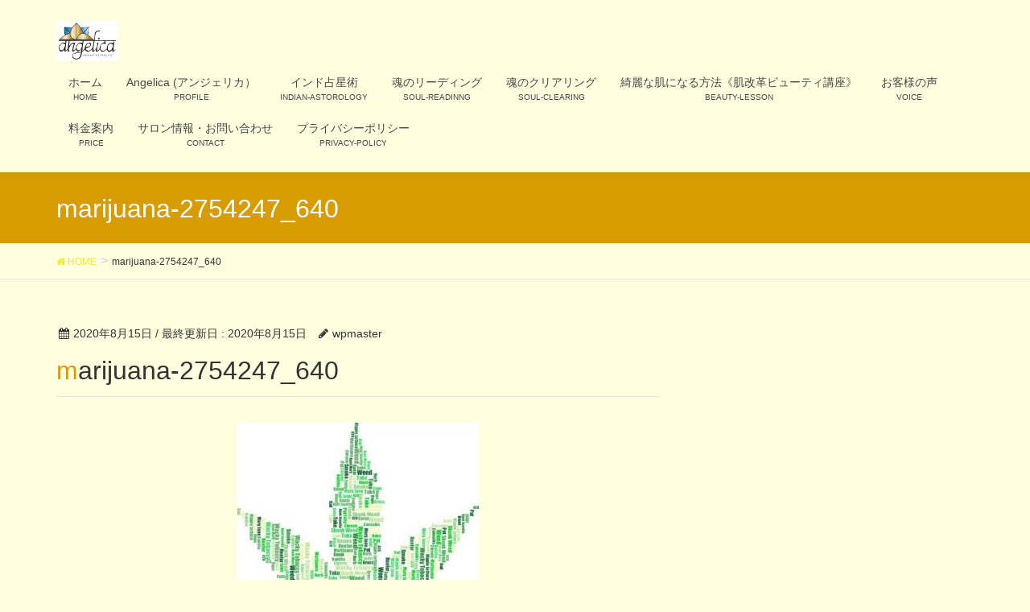

--- FILE ---
content_type: text/html; charset=UTF-8
request_url: https://astro-indian.com/cbd-1-636/marijuana-2754247_640
body_size: 173522
content:
<!DOCTYPE html>
<html dir="ltr" lang="ja"
	prefix="og: https://ogp.me/ns#" >
<head>
<meta charset="utf-8">
<meta http-equiv="X-UA-Compatible" content="IE=edge">
<meta name="viewport" content="width=device-width, initial-scale=1">
<title>marijuana-2754247_640 | アンジェリカのインド占星術</title>

		<!-- All in One SEO 4.4.4 - aioseo.com -->
		<meta name="robots" content="max-image-preview:large" />
		<link rel="canonical" href="https://astro-indian.com/cbd-1-636/marijuana-2754247_640" />
		<meta name="generator" content="All in One SEO (AIOSEO) 4.4.4" />
		<meta property="og:locale" content="ja_JP" />
		<meta property="og:site_name" content="アンジェリカのインド占星術 | 世界最古のインド占星術であなたの潜在意識を開花" />
		<meta property="og:type" content="article" />
		<meta property="og:title" content="marijuana-2754247_640 | アンジェリカのインド占星術" />
		<meta property="og:url" content="https://astro-indian.com/cbd-1-636/marijuana-2754247_640" />
		<meta property="article:published_time" content="2020-08-15T08:19:33+00:00" />
		<meta property="article:modified_time" content="2020-08-15T08:19:33+00:00" />
		<meta name="twitter:card" content="summary" />
		<meta name="twitter:title" content="marijuana-2754247_640 | アンジェリカのインド占星術" />
		<meta name="google" content="nositelinkssearchbox" />
		<script type="application/ld+json" class="aioseo-schema">
			{"@context":"https:\/\/schema.org","@graph":[{"@type":"BreadcrumbList","@id":"https:\/\/astro-indian.com\/cbd-1-636\/marijuana-2754247_640#breadcrumblist","itemListElement":[{"@type":"ListItem","@id":"https:\/\/astro-indian.com\/#listItem","position":1,"item":{"@type":"WebPage","@id":"https:\/\/astro-indian.com\/","name":"\u30db\u30fc\u30e0","description":"\u4e16\u754c\u6700\u53e4\u306e\u30a4\u30f3\u30c9\u5360\u661f\u8853\u3067\u3042\u306a\u305f\u306e\u6f5c\u5728\u610f\u8b58\u3092\u958b\u82b1","url":"https:\/\/astro-indian.com\/"},"nextItem":"https:\/\/astro-indian.com\/cbd-1-636\/marijuana-2754247_640#listItem"},{"@type":"ListItem","@id":"https:\/\/astro-indian.com\/cbd-1-636\/marijuana-2754247_640#listItem","position":2,"item":{"@type":"WebPage","@id":"https:\/\/astro-indian.com\/cbd-1-636\/marijuana-2754247_640","name":"marijuana-2754247_640","url":"https:\/\/astro-indian.com\/cbd-1-636\/marijuana-2754247_640"},"previousItem":"https:\/\/astro-indian.com\/#listItem"}]},{"@type":"ItemPage","@id":"https:\/\/astro-indian.com\/cbd-1-636\/marijuana-2754247_640#itempage","url":"https:\/\/astro-indian.com\/cbd-1-636\/marijuana-2754247_640","name":"marijuana-2754247_640 | \u30a2\u30f3\u30b8\u30a7\u30ea\u30ab\u306e\u30a4\u30f3\u30c9\u5360\u661f\u8853","inLanguage":"ja","isPartOf":{"@id":"https:\/\/astro-indian.com\/#website"},"breadcrumb":{"@id":"https:\/\/astro-indian.com\/cbd-1-636\/marijuana-2754247_640#breadcrumblist"},"author":{"@id":"https:\/\/astro-indian.com\/author\/wpmaster#author"},"creator":{"@id":"https:\/\/astro-indian.com\/author\/wpmaster#author"},"datePublished":"2020-08-15T08:19:33+00:00","dateModified":"2020-08-15T08:19:33+00:00"},{"@type":"Organization","@id":"https:\/\/astro-indian.com\/#organization","name":"\u30a2\u30f3\u30b8\u30a7\u30ea\u30ab\u306e\u30a4\u30f3\u30c9\u5360\u661f\u8853","url":"https:\/\/astro-indian.com\/"},{"@type":"Person","@id":"https:\/\/astro-indian.com\/author\/wpmaster#author","url":"https:\/\/astro-indian.com\/author\/wpmaster","name":"wpmaster"},{"@type":"WebSite","@id":"https:\/\/astro-indian.com\/#website","url":"https:\/\/astro-indian.com\/","name":"\u30a2\u30f3\u30b8\u30a7\u30ea\u30ab\u306e\u30a4\u30f3\u30c9\u5360\u661f\u8853","description":"\u4e16\u754c\u6700\u53e4\u306e\u30a4\u30f3\u30c9\u5360\u661f\u8853\u3067\u3042\u306a\u305f\u306e\u6f5c\u5728\u610f\u8b58\u3092\u958b\u82b1","inLanguage":"ja","publisher":{"@id":"https:\/\/astro-indian.com\/#organization"}}]}
		</script>
		<!-- All in One SEO -->

<link rel='dns-prefetch' href='//s0.wp.com' />
<link rel='dns-prefetch' href='//oss.maxcdn.com' />
<link rel='dns-prefetch' href='//s.w.org' />
<link rel="alternate" type="application/rss+xml" title="アンジェリカのインド占星術 &raquo; フィード" href="https://astro-indian.com/feed" />
<link rel="alternate" type="application/rss+xml" title="アンジェリカのインド占星術 &raquo; コメントフィード" href="https://astro-indian.com/comments/feed" />
<meta name="description" content="" /><style type="text/css">.color_key_bg,.color_key_bg_hover:hover{background-color: #d89b02;}.color_key_txt,.color_key_txt_hover:hover{color: #d89b02;}.color_key_border,.color_key_border_hover:hover{border-color: #d89b02;}.color_key_dark_bg,.color_key_dark_bg_hover:hover{background-color: #eeee22;}.color_key_dark_txt,.color_key_dark_txt_hover:hover{color: #eeee22;}.color_key_dark_border,.color_key_dark_border_hover:hover{border-color: #eeee22;}</style>
		<!-- This site uses the Google Analytics by MonsterInsights plugin v8.18 - Using Analytics tracking - https://www.monsterinsights.com/ -->
		<!-- Note: MonsterInsights is not currently configured on this site. The site owner needs to authenticate with Google Analytics in the MonsterInsights settings panel. -->
					<!-- No tracking code set -->
				<!-- / Google Analytics by MonsterInsights -->
				<script type="text/javascript">
			window._wpemojiSettings = {"baseUrl":"https:\/\/s.w.org\/images\/core\/emoji\/11\/72x72\/","ext":".png","svgUrl":"https:\/\/s.w.org\/images\/core\/emoji\/11\/svg\/","svgExt":".svg","source":{"concatemoji":"https:\/\/astro-indian.com\/wp\/wp-includes\/js\/wp-emoji-release.min.js?ver=4.9.26"}};
			!function(e,a,t){var n,r,o,i=a.createElement("canvas"),p=i.getContext&&i.getContext("2d");function s(e,t){var a=String.fromCharCode;p.clearRect(0,0,i.width,i.height),p.fillText(a.apply(this,e),0,0);e=i.toDataURL();return p.clearRect(0,0,i.width,i.height),p.fillText(a.apply(this,t),0,0),e===i.toDataURL()}function c(e){var t=a.createElement("script");t.src=e,t.defer=t.type="text/javascript",a.getElementsByTagName("head")[0].appendChild(t)}for(o=Array("flag","emoji"),t.supports={everything:!0,everythingExceptFlag:!0},r=0;r<o.length;r++)t.supports[o[r]]=function(e){if(!p||!p.fillText)return!1;switch(p.textBaseline="top",p.font="600 32px Arial",e){case"flag":return s([55356,56826,55356,56819],[55356,56826,8203,55356,56819])?!1:!s([55356,57332,56128,56423,56128,56418,56128,56421,56128,56430,56128,56423,56128,56447],[55356,57332,8203,56128,56423,8203,56128,56418,8203,56128,56421,8203,56128,56430,8203,56128,56423,8203,56128,56447]);case"emoji":return!s([55358,56760,9792,65039],[55358,56760,8203,9792,65039])}return!1}(o[r]),t.supports.everything=t.supports.everything&&t.supports[o[r]],"flag"!==o[r]&&(t.supports.everythingExceptFlag=t.supports.everythingExceptFlag&&t.supports[o[r]]);t.supports.everythingExceptFlag=t.supports.everythingExceptFlag&&!t.supports.flag,t.DOMReady=!1,t.readyCallback=function(){t.DOMReady=!0},t.supports.everything||(n=function(){t.readyCallback()},a.addEventListener?(a.addEventListener("DOMContentLoaded",n,!1),e.addEventListener("load",n,!1)):(e.attachEvent("onload",n),a.attachEvent("onreadystatechange",function(){"complete"===a.readyState&&t.readyCallback()})),(n=t.source||{}).concatemoji?c(n.concatemoji):n.wpemoji&&n.twemoji&&(c(n.twemoji),c(n.wpemoji)))}(window,document,window._wpemojiSettings);
		</script>
		<style type="text/css">
img.wp-smiley,
img.emoji {
	display: inline !important;
	border: none !important;
	box-shadow: none !important;
	height: 1em !important;
	width: 1em !important;
	margin: 0 .07em !important;
	vertical-align: -0.1em !important;
	background: none !important;
	padding: 0 !important;
}
</style>
<link rel='stylesheet' id='sbi_styles-css'  href='https://astro-indian.com/wp/wp-content/plugins/instagram-feed/css/sbi-styles.min.css?ver=6.6.0' type='text/css' media='all' />
<link rel='stylesheet' id='vkExUnit_common_style-css'  href='https://astro-indian.com/wp/wp-content/plugins/vk-all-in-one-expansion-unit/css/vkExUnit_style.css?ver=8.0.7' type='text/css' media='all' />
<link rel='stylesheet' id='font-awesome-css'  href='https://astro-indian.com/wp/wp-content/themes/lightning/library/font-awesome/4.7.0/css/font-awesome.min.css?ver=4.7.0' type='text/css' media='all' />
<link rel='stylesheet' id='lightning-design-style-css'  href='https://astro-indian.com/wp/wp-content/themes/lightning/design_skin/origin/css/style.css?ver=4.1.2' type='text/css' media='all' />
<style id='lightning-design-style-inline-css' type='text/css'>
.veu_color_txt_key { color:#eeee22 ; }.veu_color_bg_key { background-color:#eeee22 ; }.veu_color_border_key { border-color:#eeee22 ; }a { color:#eeee22 ; }a:hover { color:#d89b02 ; }.btn-default { border-color:#d89b02;color:#d89b02;}.btn-default:focus,.btn-default:hover { border-color:#d89b02;background-color: #d89b02; }.btn-primary { background-color:#d89b02;border-color:#eeee22; }.btn-primary:focus,.btn-primary:hover { background-color:#eeee22;border-color:#d89b02; }
ul.gMenu a:hover { color:#d89b02; }.page-header { background-color:#d89b02; }h1.entry-title:first-letter,.single h1.entry-title:first-letter { color:#d89b02; }h2,.mainSection-title { border-top-color:#d89b02; }h3:after,.subSection-title:after { border-bottom-color:#d89b02; }.media .media-body .media-heading a:hover { color:#d89b02; }ul.page-numbers li span.page-numbers.current { background-color:#d89b02; }.pager li > a { border-color:#d89b02;color:#d89b02;}.pager li > a:hover { background-color:#d89b02;color:#fff;}footer { border-top-color:#d89b02; }dt { border-left-color:#d89b02; }@media (min-width: 768px){ ul.gMenu > li > a:hover:after, ul.gMenu > li.current-post-ancestor > a:after, ul.gMenu > li.current-menu-item > a:after, ul.gMenu > li.current-menu-parent > a:after, ul.gMenu > li.current-menu-ancestor > a:after, ul.gMenu > li.current_page_parent > a:after, ul.gMenu > li.current_page_ancestor > a:after { border-bottom-color: #d89b02 ; } ul.gMenu > li > a:hover .gMenu_description { color: #d89b02 ; }} /* @media (min-width: 768px) */
</style>
<link rel='stylesheet' id='lightning-theme-style-css'  href='https://astro-indian.com/wp/wp-content/themes/lightning/style.css?ver=4.1.2' type='text/css' media='all' />
<style id='lightning-theme-style-inline-css' type='text/css'>

			.prBlock_icon_outer { border:1px solid #d89b02; }
			.prBlock_icon { color:#d89b02; }
		
</style>
<link rel='stylesheet' id='jetpack_css-css'  href='https://astro-indian.com/wp/wp-content/plugins/jetpack/css/jetpack.css?ver=7.1.5' type='text/css' media='all' />
<!--[if lt IE 9]>
<script type='text/javascript' src='//oss.maxcdn.com/html5shiv/3.7.2/html5shiv.min.js?ver=4.9.26'></script>
<![endif]-->
<!--[if lt IE 9]>
<script type='text/javascript' src='//oss.maxcdn.com/respond/1.4.2/respond.min.js?ver=4.9.26'></script>
<![endif]-->
<script type='text/javascript' src='https://astro-indian.com/wp/wp-includes/js/jquery/jquery.js?ver=1.12.4'></script>
<script type='text/javascript' src='https://astro-indian.com/wp/wp-includes/js/jquery/jquery-migrate.min.js?ver=1.4.1'></script>
<script type='text/javascript' src='https://astro-indian.com/wp/wp-content/themes/lightning/js/lightning.min.js?ver=4.1.2'></script>
<script type='text/javascript' src='https://astro-indian.com/wp/wp-content/plugins/lightning-advanced-unit/js/lightning-adv.min.js?ver=3.3.3'></script>
<link rel='https://api.w.org/' href='https://astro-indian.com/wp-json/' />
<link rel="EditURI" type="application/rsd+xml" title="RSD" href="https://astro-indian.com/wp/xmlrpc.php?rsd" />
<link rel="wlwmanifest" type="application/wlwmanifest+xml" href="https://astro-indian.com/wp/wp-includes/wlwmanifest.xml" /> 
<meta name="generator" content="WordPress 4.9.26" />
<link rel='shortlink' href='https://wp.me/a9E3HI-ai' />
<link rel="alternate" type="application/json+oembed" href="https://astro-indian.com/wp-json/oembed/1.0/embed?url=https%3A%2F%2Fastro-indian.com%2Fcbd-1-636%2Fmarijuana-2754247_640" />
<link rel="alternate" type="text/xml+oembed" href="https://astro-indian.com/wp-json/oembed/1.0/embed?url=https%3A%2F%2Fastro-indian.com%2Fcbd-1-636%2Fmarijuana-2754247_640&#038;format=xml" />

<link rel='dns-prefetch' href='//v0.wordpress.com'/>
<style type='text/css'>img#wpstats{display:none}</style><!-- [ VK All in one Expansion Unit OGP ] -->
<meta property="og:site_name" content="アンジェリカのインド占星術" />
<meta property="og:url" content="https://astro-indian.com/cbd-1-636/marijuana-2754247_640" />
<meta property="og:title" content="marijuana-2754247_640 | アンジェリカのインド占星術" />
<meta property="og:description" content="" />
<meta property="og:type" content="article" />
<!-- [ / VK All in one Expansion Unit OGP ] -->
<link rel="icon" href="https://astro-indian.com/wp/wp-content/uploads/2019/12/cropped-angelica_logo-32x32.jpg" sizes="32x32" />
<link rel="icon" href="https://astro-indian.com/wp/wp-content/uploads/2019/12/cropped-angelica_logo-192x192.jpg" sizes="192x192" />
<link rel="apple-touch-icon-precomposed" href="https://astro-indian.com/wp/wp-content/uploads/2019/12/cropped-angelica_logo-180x180.jpg" />
<meta name="msapplication-TileImage" content="https://astro-indian.com/wp/wp-content/uploads/2019/12/cropped-angelica_logo-270x270.jpg" />
			<style type="text/css" id="wp-custom-css">
				.siteHeader {   
background: #ffffe0;
}

body { 
background: #ffffe0;
}

ul.gMenu a {   
background-color: #ffffe0;
}

			</style>
		<style type="text/css"></style>
</head>
<body data-rsssl=1 class="attachment attachment-template-default single single-attachment postid-638 attachmentid-638 attachment-jpeg sidebar-fix post-name-marijuana-2754247_640 post-type-attachment headfix header_height_changer">
<header class="navbar siteHeader">
        <div class="container siteHeadContainer">
        <div class="navbar-header">
            <h1 class="navbar-brand siteHeader_logo">
            <a href="https://astro-indian.com/"><span>
            <img src="https://astro-indian.com/wp/wp-content/uploads/2018/02/angelica_logo.jpg" alt="アンジェリカのインド占星術" />            </span></a>
            </h1>
                                      <a href="#" class="btn btn-default menuBtn menuClose menuBtn_left" id="menuBtn"><i class="fa fa-bars" aria-hidden="true"></i></a>
                    </div>

        <div id="gMenu_outer" class="gMenu_outer"><nav class="menu-%e3%83%95%e3%83%83%e3%82%bf%e3%83%bc%e3%83%a1%e3%83%8b%e3%83%a5%e3%83%bc-container"><ul id="menu-%e3%83%95%e3%83%83%e3%82%bf%e3%83%bc%e3%83%a1%e3%83%8b%e3%83%a5%e3%83%bc" class="menu nav gMenu"><li id="menu-item-518" class="menu-item menu-item-type-custom menu-item-object-custom menu-item-home"><a href="https://astro-indian.com/"><strong class="gMenu_name">ホーム</strong><span class="gMenu_description">HOME</span></a></li>
<li id="menu-item-517" class="menu-item menu-item-type-post_type menu-item-object-page"><a href="https://astro-indian.com/angelica"><strong class="gMenu_name">Angelica (アンジェリカ）</strong><span class="gMenu_description">PROFILE</span></a></li>
<li id="menu-item-516" class="menu-item menu-item-type-post_type menu-item-object-page"><a href="https://astro-indian.com/indianastrology"><strong class="gMenu_name">インド占星術</strong><span class="gMenu_description">INDIAN-ASTOROLOGY</span></a></li>
<li id="menu-item-515" class="menu-item menu-item-type-post_type menu-item-object-page"><a href="https://astro-indian.com/soulreading"><strong class="gMenu_name">魂のリーディング</strong><span class="gMenu_description">SOUL-READINNG</span></a></li>
<li id="menu-item-514" class="menu-item menu-item-type-post_type menu-item-object-page"><a href="https://astro-indian.com/creaning"><strong class="gMenu_name">魂のクリアリング</strong><span class="gMenu_description">SOUL-CLEARING</span></a></li>
<li id="menu-item-996" class="menu-item menu-item-type-post_type menu-item-object-page"><a href="https://astro-indian.com/beauty-lesson"><strong class="gMenu_name">綺麗な肌になる方法《肌改革ビューティ講座》</strong><span class="gMenu_description">BEAUTY-LESSON</span></a></li>
<li id="menu-item-1361" class="menu-item menu-item-type-post_type menu-item-object-page"><a href="https://astro-indian.com/voice"><strong class="gMenu_name">お客様の声</strong><span class="gMenu_description">VOICE</span></a></li>
<li id="menu-item-513" class="menu-item menu-item-type-post_type menu-item-object-page"><a href="https://astro-indian.com/price"><strong class="gMenu_name">料金案内</strong><span class="gMenu_description">PRICE</span></a></li>
<li id="menu-item-512" class="menu-item menu-item-type-post_type menu-item-object-page"><a href="https://astro-indian.com/inqury"><strong class="gMenu_name">サロン情報・お問い合わせ</strong><span class="gMenu_description">CONTACT</span></a></li>
<li id="menu-item-510" class="menu-item menu-item-type-post_type menu-item-object-page"><a href="https://astro-indian.com/privacy"><strong class="gMenu_name">プライバシーポリシー</strong><span class="gMenu_description">PRIVACY-POLICY</span></a></li>
</ul></nav></div>    </div>
    </header>

<div class="section page-header"><div class="container"><div class="row"><div class="col-md-12">
<div class="page-header_pageTitle">
marijuana-2754247_640</div>
</div></div></div></div><!-- [ /.page-header ] -->
<!-- [ .breadSection ] -->
<div class="section breadSection">
<div class="container">
<div class="row">
<ol class="breadcrumb" itemtype="http://schema.org/BreadcrumbList"><li id="panHome" itemprop="itemListElement" itemscope itemtype="http://schema.org/ListItem"><a itemprop="item" href="https://astro-indian.com/"><span itemprop="name"><i class="fa fa-home"></i> HOME</span></a></li><li><span>marijuana-2754247_640</span></li></ol>
</div>
</div>
</div>
<!-- [ /.breadSection ] -->
<div class="section siteContent">
<div class="container">
<div class="row">

<div class="col-md-8 mainSection" id="main" role="main">

<article id="post-638" class="post-638 attachment type-attachment status-inherit hentry">
	<header>
	
<div class="entry-meta">
<span class="published entry-meta_items">2020年8月15日</span>



<span class="entry-meta_items entry-meta_updated">/ 最終更新日 : <span class="updated">2020年8月15日</span></span>


<span class="vcard author entry-meta_items entry-meta_items_author"><span class="fn">wpmaster</span></span>


</div>	<h1 class="entry-title">marijuana-2754247_640</h1>
	</header>
	<div class="entry-body">
	<p class="attachment"><a href='https://astro-indian.com/wp/wp-content/uploads/2020/08/marijuana-2754247_640.jpg'><img width="300" height="298" src="https://astro-indian.com/wp/wp-content/uploads/2020/08/marijuana-2754247_640-300x298.jpg" class="attachment-medium size-medium" alt="" srcset="https://astro-indian.com/wp/wp-content/uploads/2020/08/marijuana-2754247_640-300x298.jpg 300w, https://astro-indian.com/wp/wp-content/uploads/2020/08/marijuana-2754247_640-150x150.jpg 150w, https://astro-indian.com/wp/wp-content/uploads/2020/08/marijuana-2754247_640.jpg 500w" sizes="(max-width: 300px) 100vw, 300px" /></a></p>
<div class="veu_socialSet veu_contentAddSection"><script>window.twttr=(function(d,s,id){var js,fjs=d.getElementsByTagName(s)[0],t=window.twttr||{};if(d.getElementById(id))return t;js=d.createElement(s);js.id=id;js.src="https://platform.twitter.com/widgets.js";fjs.parentNode.insertBefore(js,fjs);t._e=[];t.ready=function(f){t._e.push(f);};return t;}(document,"script","twitter-wjs"));</script><ul><li class="sb_twitter sb_icon"><a href="//twitter.com/intent/tweet?url=https%3A%2F%2Fastro-indian.com%2Fcbd-1-636%2Fmarijuana-2754247_640&amp;text=marijuana-2754247_640+%7C+%E3%82%A2%E3%83%B3%E3%82%B8%E3%82%A7%E3%83%AA%E3%82%AB%E3%81%AE%E3%82%A4%E3%83%B3%E3%83%89%E5%8D%A0%E6%98%9F%E8%A1%93" target="_blank" ><span class="vk_icon_w_r_sns_twitter icon_sns"></span><span class="sns_txt">twitter</span></a></li></ul></div><!-- [ /.socialSet ] -->	</div><!-- [ /.entry-body ] -->

	<div class="entry-footer">
	
	
		</div><!-- [ /.entry-footer ] -->

	
<div id="comments" class="comments-area">

	
	
	
	
</div><!-- #comments -->
</article>

<nav>
  <ul class="pager">
    <li class="previous"><a href="https://astro-indian.com/cbd-1-636" rel="prev">麻！ヘンプ！CBDについて　〈Part1〉</a></li>
    <li class="next"></li>
  </ul>
</nav>

</div><!-- [ /.mainSection ] -->

<div class="col-md-3 col-md-offset-1 subSection sideSection">
</div><!-- [ /.subSection ] -->

</div><!-- [ /.row ] -->
</div><!-- [ /.container ] -->
</div><!-- [ /.siteContent ] -->
<div class="section sectionBox siteContent_after">
    <div class="container ">
        <div class="row ">
            <div class="col-md-12 ">
            <aside class="widget widget_text" id="text-10"><h1 class="widget-title subSection-title">Instagram</h1>			<div class="textwidget">
<div id="sb_instagram"  class="sbi sbi_mob_col_1 sbi_tab_col_2 sbi_col_4 sbi_width_resp" style="padding-bottom: 10px;" data-feedid="*5"  data-res="auto" data-cols="4" data-colsmobile="1" data-colstablet="2" data-num="20" data-nummobile="20" data-item-padding="5" data-shortcode-atts="{&quot;feed&quot;:&quot;5&quot;}"  data-postid="638" data-locatornonce="9f10f00230" data-sbi-flags="favorLocal">
	<div class="sb_instagram_header  sbi_medium"   >
	<a class="sbi_header_link" target="_blank" rel="nofollow noopener" href="https://www.instagram.com/angelica__indianastrology/" title="@angelica__indianastrology">
		<div class="sbi_header_text">
			<div class="sbi_header_img"  data-avatar-url="https://scontent-nrt1-1.cdninstagram.com/v/t51.2885-19/470472816_1584457078840849_7875711716146606763_n.jpg?stp=dst-jpg_s206x206_tt6&amp;_nc_cat=106&amp;ccb=1-7&amp;_nc_sid=bf7eb4&amp;_nc_ohc=KTp9D_kvE2MQ7kNvwFezP5y&amp;_nc_oc=Adn2Yv8pXjNDqhqGzPNa9hbF2NMamtvoZJuVhV41vA3NnlTzBZao4Av-CEtN_rap4uE&amp;_nc_zt=24&amp;_nc_ht=scontent-nrt1-1.cdninstagram.com&amp;edm=AP4hL3IEAAAA&amp;oh=00_AfMT2TuCRPoKla6wojcqbsXzYLdF87M9648fGUJ6q_wL1Q&amp;oe=686945B4">
									<div class="sbi_header_img_hover"  ><svg class="sbi_new_logo fa-instagram fa-w-14" aria-hidden="true" data-fa-processed="" aria-label="Instagram" data-prefix="fab" data-icon="instagram" role="img" viewBox="0 0 448 512">
	                <path fill="currentColor" d="M224.1 141c-63.6 0-114.9 51.3-114.9 114.9s51.3 114.9 114.9 114.9S339 319.5 339 255.9 287.7 141 224.1 141zm0 189.6c-41.1 0-74.7-33.5-74.7-74.7s33.5-74.7 74.7-74.7 74.7 33.5 74.7 74.7-33.6 74.7-74.7 74.7zm146.4-194.3c0 14.9-12 26.8-26.8 26.8-14.9 0-26.8-12-26.8-26.8s12-26.8 26.8-26.8 26.8 12 26.8 26.8zm76.1 27.2c-1.7-35.9-9.9-67.7-36.2-93.9-26.2-26.2-58-34.4-93.9-36.2-37-2.1-147.9-2.1-184.9 0-35.8 1.7-67.6 9.9-93.9 36.1s-34.4 58-36.2 93.9c-2.1 37-2.1 147.9 0 184.9 1.7 35.9 9.9 67.7 36.2 93.9s58 34.4 93.9 36.2c37 2.1 147.9 2.1 184.9 0 35.9-1.7 67.7-9.9 93.9-36.2 26.2-26.2 34.4-58 36.2-93.9 2.1-37 2.1-147.8 0-184.8zM398.8 388c-7.8 19.6-22.9 34.7-42.6 42.6-29.5 11.7-99.5 9-132.1 9s-102.7 2.6-132.1-9c-19.6-7.8-34.7-22.9-42.6-42.6-11.7-29.5-9-99.5-9-132.1s-2.6-102.7 9-132.1c7.8-19.6 22.9-34.7 42.6-42.6 29.5-11.7 99.5-9 132.1-9s102.7-2.6 132.1 9c19.6 7.8 34.7 22.9 42.6 42.6 11.7 29.5 9 99.5 9 132.1s2.7 102.7-9 132.1z"></path>
	            </svg></div>
					<img  src="https://astro-indian.com/wp/wp-content/uploads/sb-instagram-feed-images/angelica__indianastrology.jpg" alt="Angelica🧝🏻‍♀️インド占星術人生好転講師🕉️ベストライフクリエイター🧚🏻‍♀️" width="50" height="50">
											</div>

			<div class="sbi_feedtheme_header_text">
				<h3>angelica__indianastrology</h3>
									<p class="sbi_bio">✡️世界最古インド占星術師☯️ 🧝🏻‍♀️<br>
仕事・お金・恋愛・美容・健康　どんな悩みも解決💡サポート🫶🏻<br>
💠魂で生きる<br>
💠好きなことをして仕事する<br>
💠枯渇感の無い人間関係構築<br>
自己肯定感を上げレベルアップした周波数で素敵な人生の歩み方を伝授します🕉️<br>
各世界聖地で修行経験有り🪬<br>
趣味ダンス🧜🏻‍♀️</p>
							</div>
		</div>
	</a>
</div>

    <div id="sbi_images"  style="gap: 10px;">
		<div class="sbi_item sbi_type_image sbi_new sbi_transition" id="sbi_17896175487124449" data-date="1751034097">
    <div class="sbi_photo_wrap">
        <a class="sbi_photo" href="https://www.instagram.com/p/DLaEux2Tw4Y/" target="_blank" rel="noopener nofollow" data-full-res="https://scontent-nrt1-1.cdninstagram.com/v/t51.82787-15/512321956_18407967370110259_1056837348164763267_n.jpg?stp=dst-jpg_e35_tt6&#038;_nc_cat=108&#038;ccb=1-7&#038;_nc_sid=18de74&#038;_nc_ohc=-1wFopI8spgQ7kNvwF8S0pp&#038;_nc_oc=AdnOeMgI3Ao8mAkvf76Khy_dsR30PSXYS_eJiVGh0orFKoNYK-yVa_yR5rwQDiaAgPY&#038;_nc_zt=23&#038;_nc_ht=scontent-nrt1-1.cdninstagram.com&#038;edm=ANo9K5cEAAAA&#038;_nc_gid=0G04ad6uTJOLNTF4gVqNIA&#038;oh=00_AfPPMuIk0yXeOD51rlwX_CCFKI4kW9wxZGLsTdYxJ_7tvg&#038;oe=68693D69" data-img-src-set="{&quot;d&quot;:&quot;https:\/\/scontent-nrt1-1.cdninstagram.com\/v\/t51.82787-15\/512321956_18407967370110259_1056837348164763267_n.jpg?stp=dst-jpg_e35_tt6&amp;_nc_cat=108&amp;ccb=1-7&amp;_nc_sid=18de74&amp;_nc_ohc=-1wFopI8spgQ7kNvwF8S0pp&amp;_nc_oc=AdnOeMgI3Ao8mAkvf76Khy_dsR30PSXYS_eJiVGh0orFKoNYK-yVa_yR5rwQDiaAgPY&amp;_nc_zt=23&amp;_nc_ht=scontent-nrt1-1.cdninstagram.com&amp;edm=ANo9K5cEAAAA&amp;_nc_gid=0G04ad6uTJOLNTF4gVqNIA&amp;oh=00_AfPPMuIk0yXeOD51rlwX_CCFKI4kW9wxZGLsTdYxJ_7tvg&amp;oe=68693D69&quot;,&quot;150&quot;:&quot;https:\/\/scontent-nrt1-1.cdninstagram.com\/v\/t51.82787-15\/512321956_18407967370110259_1056837348164763267_n.jpg?stp=dst-jpg_e35_tt6&amp;_nc_cat=108&amp;ccb=1-7&amp;_nc_sid=18de74&amp;_nc_ohc=-1wFopI8spgQ7kNvwF8S0pp&amp;_nc_oc=AdnOeMgI3Ao8mAkvf76Khy_dsR30PSXYS_eJiVGh0orFKoNYK-yVa_yR5rwQDiaAgPY&amp;_nc_zt=23&amp;_nc_ht=scontent-nrt1-1.cdninstagram.com&amp;edm=ANo9K5cEAAAA&amp;_nc_gid=0G04ad6uTJOLNTF4gVqNIA&amp;oh=00_AfPPMuIk0yXeOD51rlwX_CCFKI4kW9wxZGLsTdYxJ_7tvg&amp;oe=68693D69&quot;,&quot;320&quot;:&quot;https:\/\/scontent-nrt1-1.cdninstagram.com\/v\/t51.82787-15\/512321956_18407967370110259_1056837348164763267_n.jpg?stp=dst-jpg_e35_tt6&amp;_nc_cat=108&amp;ccb=1-7&amp;_nc_sid=18de74&amp;_nc_ohc=-1wFopI8spgQ7kNvwF8S0pp&amp;_nc_oc=AdnOeMgI3Ao8mAkvf76Khy_dsR30PSXYS_eJiVGh0orFKoNYK-yVa_yR5rwQDiaAgPY&amp;_nc_zt=23&amp;_nc_ht=scontent-nrt1-1.cdninstagram.com&amp;edm=ANo9K5cEAAAA&amp;_nc_gid=0G04ad6uTJOLNTF4gVqNIA&amp;oh=00_AfPPMuIk0yXeOD51rlwX_CCFKI4kW9wxZGLsTdYxJ_7tvg&amp;oe=68693D69&quot;,&quot;640&quot;:&quot;https:\/\/scontent-nrt1-1.cdninstagram.com\/v\/t51.82787-15\/512321956_18407967370110259_1056837348164763267_n.jpg?stp=dst-jpg_e35_tt6&amp;_nc_cat=108&amp;ccb=1-7&amp;_nc_sid=18de74&amp;_nc_ohc=-1wFopI8spgQ7kNvwF8S0pp&amp;_nc_oc=AdnOeMgI3Ao8mAkvf76Khy_dsR30PSXYS_eJiVGh0orFKoNYK-yVa_yR5rwQDiaAgPY&amp;_nc_zt=23&amp;_nc_ht=scontent-nrt1-1.cdninstagram.com&amp;edm=ANo9K5cEAAAA&amp;_nc_gid=0G04ad6uTJOLNTF4gVqNIA&amp;oh=00_AfPPMuIk0yXeOD51rlwX_CCFKI4kW9wxZGLsTdYxJ_7tvg&amp;oe=68693D69&quot;}">
            <span class="sbi-screenreader">YouTube スピリチュアルTV.アンジェリカ</span>
            	                    <img src="https://astro-indian.com/wp/wp-content/plugins/instagram-feed/img/placeholder.png" alt="YouTube スピリチュアルTV.アンジェリカのインド占星術　

毎月第二・第四木曜日19時から生放送しています⚡️

今月の回もご覧ください😉✨
https://www.youtube.com/live/w8fEi8NyRYU?si=ygvUGbgTX97cp1OP

いつどのタイミングで見ても貴方に必要なメッセージが届くように撮影しています🪬

必要な方にメッセージ届きますように💫💫
好きなことで幸せに生きていく方法を伝授しますのでお気軽にお問い合わせください🫶🏻💞

=========
🧚🏻‍♀️好きなことをして人生を楽しく幸せな現実にシフトチェンジする情報を教えます🧚🏻‍♀️✨
質問等DM、コメントで募集中❣️
人生好転するアドバイスをバシバシ答えまくります😇
=============
他にも占いやスピに関すること人生を自分らしくクリエイトする方法をブログにてupしているのでリンク🔗からどうぞ❤️‍🔥❤️‍🔥

================
毎月第四土曜日20時からYouTube 【スピリチュアルTV】にて生放送📣📣
様々なゲストをお呼びして世の真実を追求🪬
魂覚醒させます😎

https://youtube.com/@ieno556234?si=KCs0c3A-ymjsBZ9Z

================
大人気YouTuberひかるちゃんのチャンネル　チェック✅
.

https://youtu.be/8pq99cFTu6E
.
恋愛楽しもー😻↗️↗️💓💓
.
【おたひかチャンネル】
チェック✅✅✅❣️❣️❣️❣️
.
➡️➡️➡️➡️
https://youtu.be/rZRz5dWC1ts

.
==========
✳️本気美容プログラム 本始動✳️
世界巡礼を駆け巡り、アーユルヴェーダ(ヨガ🧘🏼‍♀️メディテーション🕉占星術☯️科学🧪)の発祥地インドで修行した叡智から真実の美容法を伝授します。
美しい肌になると人生好転し世界が変わります。
本気で美しくなりたいと覚悟した方限定☝️
🔽
🔽
ご質問等お気軽にお問い合わせください🧝🏻‍♀️
DMからでもOK📩
*
*
*
5000年の歴史世界最古のインド占星術師ヒーラーのアンジェリカです✡️
人間関係、仕事、お金、恋愛、健康...etc お悩みの方、潜在意識を開花させたい方ご相談ください。
*
*
*
◽︎公式サイト
https://astro-indian.com/
*
*
ブログ更新してるので✏️
Check it out💨
*
*
👩🏼‍🏫OFFICE🏢
東京都港区西麻布1-7-2
*
*
✅新規プロジェクト仕込み中
お楽しみに😙

*
*
◼️お問い合わせ
*
インスタDM🆗🆗🆗
*
📩 angelica.astrology@gmail.com
*
*
※完全予約制
*
*

🔅LINE友だち追加🔅
ここでしか知れないinfo流してます😸🌐
https://lin.ee/K9Sxy3t
*
*

#占い #占星術 #インド占星術 #スピリチュアル #覚醒 #願望実現 #恋愛相談 #仕事術 #運気アップ #好きなことを仕事に #ビジネス成功 #美容 #アーユルヴェーダ #美しくなりたい #成功法則 #チャネリング #ヒーリング #エネルギー  #人生変えたい #シフトチェンジ #好きなことをして生きる #愛 #感謝  #スピリチュアルTV  #カタカムナ #アガスティアの葉 #ヨギ #大天使 #幻想 #波動">
        </a>
    </div>
</div><div class="sbi_item sbi_type_carousel sbi_new sbi_transition" id="sbi_17952588602796638" data-date="1744971926">
    <div class="sbi_photo_wrap">
        <a class="sbi_photo" href="https://www.instagram.com/p/DIlaDnRTdFw/" target="_blank" rel="noopener nofollow" data-full-res="https://scontent-nrt1-2.cdninstagram.com/v/t51.75761-15/491459976_18398173948110259_2525249719883299352_n.jpg?stp=dst-jpg_e35_tt6&#038;_nc_cat=110&#038;ccb=1-7&#038;_nc_sid=18de74&#038;_nc_ohc=-OXa1kKhR0EQ7kNvwEs_qRN&#038;_nc_oc=Adn9GqNKk4EiWAyOkpZnz6Q50qWz6zL_Bq1_KNRwPKw1NITA7D6BRvmRJKwapAaUj6s&#038;_nc_zt=23&#038;_nc_ht=scontent-nrt1-2.cdninstagram.com&#038;edm=ANo9K5cEAAAA&#038;_nc_gid=0G04ad6uTJOLNTF4gVqNIA&#038;oh=00_AfMYGKxvmF6czhBnXKt9KDo8XKOyF3EReLg834V-BrDzHA&#038;oe=68692DCF" data-img-src-set="{&quot;d&quot;:&quot;https:\/\/scontent-nrt1-2.cdninstagram.com\/v\/t51.75761-15\/491459976_18398173948110259_2525249719883299352_n.jpg?stp=dst-jpg_e35_tt6&amp;_nc_cat=110&amp;ccb=1-7&amp;_nc_sid=18de74&amp;_nc_ohc=-OXa1kKhR0EQ7kNvwEs_qRN&amp;_nc_oc=Adn9GqNKk4EiWAyOkpZnz6Q50qWz6zL_Bq1_KNRwPKw1NITA7D6BRvmRJKwapAaUj6s&amp;_nc_zt=23&amp;_nc_ht=scontent-nrt1-2.cdninstagram.com&amp;edm=ANo9K5cEAAAA&amp;_nc_gid=0G04ad6uTJOLNTF4gVqNIA&amp;oh=00_AfMYGKxvmF6czhBnXKt9KDo8XKOyF3EReLg834V-BrDzHA&amp;oe=68692DCF&quot;,&quot;150&quot;:&quot;https:\/\/scontent-nrt1-2.cdninstagram.com\/v\/t51.75761-15\/491459976_18398173948110259_2525249719883299352_n.jpg?stp=dst-jpg_e35_tt6&amp;_nc_cat=110&amp;ccb=1-7&amp;_nc_sid=18de74&amp;_nc_ohc=-OXa1kKhR0EQ7kNvwEs_qRN&amp;_nc_oc=Adn9GqNKk4EiWAyOkpZnz6Q50qWz6zL_Bq1_KNRwPKw1NITA7D6BRvmRJKwapAaUj6s&amp;_nc_zt=23&amp;_nc_ht=scontent-nrt1-2.cdninstagram.com&amp;edm=ANo9K5cEAAAA&amp;_nc_gid=0G04ad6uTJOLNTF4gVqNIA&amp;oh=00_AfMYGKxvmF6czhBnXKt9KDo8XKOyF3EReLg834V-BrDzHA&amp;oe=68692DCF&quot;,&quot;320&quot;:&quot;https:\/\/scontent-nrt1-2.cdninstagram.com\/v\/t51.75761-15\/491459976_18398173948110259_2525249719883299352_n.jpg?stp=dst-jpg_e35_tt6&amp;_nc_cat=110&amp;ccb=1-7&amp;_nc_sid=18de74&amp;_nc_ohc=-OXa1kKhR0EQ7kNvwEs_qRN&amp;_nc_oc=Adn9GqNKk4EiWAyOkpZnz6Q50qWz6zL_Bq1_KNRwPKw1NITA7D6BRvmRJKwapAaUj6s&amp;_nc_zt=23&amp;_nc_ht=scontent-nrt1-2.cdninstagram.com&amp;edm=ANo9K5cEAAAA&amp;_nc_gid=0G04ad6uTJOLNTF4gVqNIA&amp;oh=00_AfMYGKxvmF6czhBnXKt9KDo8XKOyF3EReLg834V-BrDzHA&amp;oe=68692DCF&quot;,&quot;640&quot;:&quot;https:\/\/scontent-nrt1-2.cdninstagram.com\/v\/t51.75761-15\/491459976_18398173948110259_2525249719883299352_n.jpg?stp=dst-jpg_e35_tt6&amp;_nc_cat=110&amp;ccb=1-7&amp;_nc_sid=18de74&amp;_nc_ohc=-OXa1kKhR0EQ7kNvwEs_qRN&amp;_nc_oc=Adn9GqNKk4EiWAyOkpZnz6Q50qWz6zL_Bq1_KNRwPKw1NITA7D6BRvmRJKwapAaUj6s&amp;_nc_zt=23&amp;_nc_ht=scontent-nrt1-2.cdninstagram.com&amp;edm=ANo9K5cEAAAA&amp;_nc_gid=0G04ad6uTJOLNTF4gVqNIA&amp;oh=00_AfMYGKxvmF6czhBnXKt9KDo8XKOyF3EReLg834V-BrDzHA&amp;oe=68692DCF&quot;}">
            <span class="sbi-screenreader">パタヤ🇹🇭バンコク素敵な時間をあ</span>
            <svg class="svg-inline--fa fa-clone fa-w-16 sbi_lightbox_carousel_icon" aria-hidden="true" aria-label="Clone" data-fa-proƒcessed="" data-prefix="far" data-icon="clone" role="img" xmlns="http://www.w3.org/2000/svg" viewBox="0 0 512 512">
	                <path fill="currentColor" d="M464 0H144c-26.51 0-48 21.49-48 48v48H48c-26.51 0-48 21.49-48 48v320c0 26.51 21.49 48 48 48h320c26.51 0 48-21.49 48-48v-48h48c26.51 0 48-21.49 48-48V48c0-26.51-21.49-48-48-48zM362 464H54a6 6 0 0 1-6-6V150a6 6 0 0 1 6-6h42v224c0 26.51 21.49 48 48 48h224v42a6 6 0 0 1-6 6zm96-96H150a6 6 0 0 1-6-6V54a6 6 0 0 1 6-6h308a6 6 0 0 1 6 6v308a6 6 0 0 1-6 6z"></path>
	            </svg>	                    <img src="https://astro-indian.com/wp/wp-content/plugins/instagram-feed/img/placeholder.png" alt="パタヤ🇹🇭バンコク素敵な時間をありがとう💚💚💚
あそびまくったよ😝
ソンクラーンでずーっとびしょ濡れ😂w
Cherieさん @cheriehr 案内してくれてありがとうございます🥰　幸せ感じてます🫶🏻

今すぐ運気を変えたいなら
🌱今いる場所から離れて環境を変えること（早い乗り物にのる✈️）
🌱普段やらないことをしてみること
🌱自分の心に素直になること

あそびには全力なので日本でも遊びまくります✌🏻

必要な方にメッセージ届きますように💫💫
好きなことで幸せに生きていく方法を伝授しますのでお気軽にお問い合わせください🫶🏻💞

=========
🧚🏻‍♀️好きなことをして人生を楽しく幸せな現実にシフトチェンジする情報を教えます🧚🏻‍♀️✨
質問等DM、コメントで募集中❣️
人生好転するアドバイスをバシバシ答えまくります😇
=============
他にも占いやスピに関すること人生を自分らしくクリエイトする方法をブログにてupしているのでリンク🔗からどうぞ❤️‍🔥❤️‍🔥

================
毎月第四土曜日20時からYouTube 【スピリチュアルTV】にて生放送📣📣
様々なゲストをお呼びして世の真実を追求🪬
魂覚醒させます😎

https://youtube.com/@ieno556234?si=KCs0c3A-ymjsBZ9Z

================
ひかるちゃんのチャンネル　チェック✅
.

https://youtu.be/8pq99cFTu6E
.
恋愛楽しもー😻↗️↗️💓💓
.
【おたひかチャンネル】
チェック✅✅✅❣️❣️❣️❣️
.
➡️➡️➡️➡️
https://youtu.be/rZRz5dWC1ts

.
==========
✳️本気美容プログラム 本始動✳️
世界巡礼を駆け巡り、アーユルヴェーダ(ヨガ🧘🏼‍♀️メディテーション🕉占星術☯️科学🧪)の発祥地インドで修行した叡智から真実の美容法を伝授します。
美しい肌になると人生好転し世界が変わります。
本気で美しくなりたいと覚悟した方限定☝️
🔽
🔽
ご質問等お気軽にお問い合わせください🧝🏻‍♀️
DMからでもOK📩
*
*
*
5000年の歴史世界最古のインド占星術師ヒーラーのアンジェリカです✡️
人間関係、仕事、お金、恋愛、健康...etc お悩みの方、潜在意識を開花させたい方ご相談ください。
*
*
*
◽︎公式サイト
https://astro-indian.com/
*
*
ブログ更新してるので✏️
Check it out💨
*
*
👩🏼‍🏫OFFICE🏢
東京都港区西麻布1-7-2
*
*
✅新規プロジェクト仕込み中
お楽しみに😙

*
*
◼️お問い合わせ
*
インスタDM🆗🆗🆗
*
📩 angelica.astrology@gmail.com
*
*
※完全予約制
*
*

🔅LINE友だち追加🔅
ここでしか知れないinfo流してます😸🌐
https://lin.ee/K9Sxy3t
*
*

#占い #占星術 #インド占星術 #スピリチュアル #覚醒 #願望実現 #恋愛相談 #仕事術 #運気アップ #好きなことを仕事に #ビジネス成功 #美容 #アーユルヴェーダ #美しくなりたい #成功法則 #チャネリング #ヒーリング #エネルギー  #人生変えたい #シフトチェンジ #好きなことをして生きる #愛 #感謝  #ソンクラーン  #パタヤ #バンコク #旅は愛を深める #チルタイム #遊ぶように仕事する">
        </a>
    </div>
</div><div class="sbi_item sbi_type_video sbi_new sbi_transition" id="sbi_17939685542993866" data-date="1744102582">
    <div class="sbi_photo_wrap">
        <a class="sbi_photo" href="https://www.instagram.com/reel/DILehpczt01/" target="_blank" rel="noopener nofollow" data-full-res="https://scontent-nrt1-1.cdninstagram.com/v/t51.75761-15/489769628_18396574213110259_7530663247577489521_n.jpg?stp=dst-jpg_e35_tt6&#038;_nc_cat=103&#038;ccb=1-7&#038;_nc_sid=18de74&#038;_nc_ohc=M5gmuJ8dbykQ7kNvwG8CzuD&#038;_nc_oc=AdnMJfmcKoXPzOYpmMCE6hhuBHtXYa_0R1Q8ovbsIBHpxImlLa8FIB3RoVbbeLaWiJk&#038;_nc_zt=23&#038;_nc_ht=scontent-nrt1-1.cdninstagram.com&#038;edm=ANo9K5cEAAAA&#038;_nc_gid=0G04ad6uTJOLNTF4gVqNIA&#038;oh=00_AfNEzhTIgaApJ5bM35-K8paoxEFIt46OH6Dc5ZZEXUUSNw&#038;oe=6869403C" data-img-src-set="{&quot;d&quot;:&quot;https:\/\/scontent-nrt1-1.cdninstagram.com\/v\/t51.75761-15\/489769628_18396574213110259_7530663247577489521_n.jpg?stp=dst-jpg_e35_tt6&amp;_nc_cat=103&amp;ccb=1-7&amp;_nc_sid=18de74&amp;_nc_ohc=M5gmuJ8dbykQ7kNvwG8CzuD&amp;_nc_oc=AdnMJfmcKoXPzOYpmMCE6hhuBHtXYa_0R1Q8ovbsIBHpxImlLa8FIB3RoVbbeLaWiJk&amp;_nc_zt=23&amp;_nc_ht=scontent-nrt1-1.cdninstagram.com&amp;edm=ANo9K5cEAAAA&amp;_nc_gid=0G04ad6uTJOLNTF4gVqNIA&amp;oh=00_AfNEzhTIgaApJ5bM35-K8paoxEFIt46OH6Dc5ZZEXUUSNw&amp;oe=6869403C&quot;,&quot;150&quot;:&quot;https:\/\/scontent-nrt1-1.cdninstagram.com\/v\/t51.75761-15\/489769628_18396574213110259_7530663247577489521_n.jpg?stp=dst-jpg_e35_tt6&amp;_nc_cat=103&amp;ccb=1-7&amp;_nc_sid=18de74&amp;_nc_ohc=M5gmuJ8dbykQ7kNvwG8CzuD&amp;_nc_oc=AdnMJfmcKoXPzOYpmMCE6hhuBHtXYa_0R1Q8ovbsIBHpxImlLa8FIB3RoVbbeLaWiJk&amp;_nc_zt=23&amp;_nc_ht=scontent-nrt1-1.cdninstagram.com&amp;edm=ANo9K5cEAAAA&amp;_nc_gid=0G04ad6uTJOLNTF4gVqNIA&amp;oh=00_AfNEzhTIgaApJ5bM35-K8paoxEFIt46OH6Dc5ZZEXUUSNw&amp;oe=6869403C&quot;,&quot;320&quot;:&quot;https:\/\/scontent-nrt1-1.cdninstagram.com\/v\/t51.75761-15\/489769628_18396574213110259_7530663247577489521_n.jpg?stp=dst-jpg_e35_tt6&amp;_nc_cat=103&amp;ccb=1-7&amp;_nc_sid=18de74&amp;_nc_ohc=M5gmuJ8dbykQ7kNvwG8CzuD&amp;_nc_oc=AdnMJfmcKoXPzOYpmMCE6hhuBHtXYa_0R1Q8ovbsIBHpxImlLa8FIB3RoVbbeLaWiJk&amp;_nc_zt=23&amp;_nc_ht=scontent-nrt1-1.cdninstagram.com&amp;edm=ANo9K5cEAAAA&amp;_nc_gid=0G04ad6uTJOLNTF4gVqNIA&amp;oh=00_AfNEzhTIgaApJ5bM35-K8paoxEFIt46OH6Dc5ZZEXUUSNw&amp;oe=6869403C&quot;,&quot;640&quot;:&quot;https:\/\/scontent-nrt1-1.cdninstagram.com\/v\/t51.75761-15\/489769628_18396574213110259_7530663247577489521_n.jpg?stp=dst-jpg_e35_tt6&amp;_nc_cat=103&amp;ccb=1-7&amp;_nc_sid=18de74&amp;_nc_ohc=M5gmuJ8dbykQ7kNvwG8CzuD&amp;_nc_oc=AdnMJfmcKoXPzOYpmMCE6hhuBHtXYa_0R1Q8ovbsIBHpxImlLa8FIB3RoVbbeLaWiJk&amp;_nc_zt=23&amp;_nc_ht=scontent-nrt1-1.cdninstagram.com&amp;edm=ANo9K5cEAAAA&amp;_nc_gid=0G04ad6uTJOLNTF4gVqNIA&amp;oh=00_AfNEzhTIgaApJ5bM35-K8paoxEFIt46OH6Dc5ZZEXUUSNw&amp;oe=6869403C&quot;}">
            <span class="sbi-screenreader"></span>
            	        <svg style="color: rgba(255,255,255,1)" class="svg-inline--fa fa-play fa-w-14 sbi_playbtn" aria-label="Play" aria-hidden="true" data-fa-processed="" data-prefix="fa" data-icon="play" role="presentation" xmlns="http://www.w3.org/2000/svg" viewBox="0 0 448 512"><path fill="currentColor" d="M424.4 214.7L72.4 6.6C43.8-10.3 0 6.1 0 47.9V464c0 37.5 40.7 60.1 72.4 41.3l352-208c31.4-18.5 31.5-64.1 0-82.6z"></path></svg>            <img src="https://astro-indian.com/wp/wp-content/plugins/instagram-feed/img/placeholder.png" alt="アガスティアの葉についての質問多いので📝
古代インドからの預言書🧙🏾‍♂️
運命が下された人しか開けない…
真実を暴露🙀

本編はこちら
https://www.youtube.com/live/0jM-jlJZouo?si=BH9bV-5TjI_uuGKY

必要な方にメッセージ届きますように💫💫
好きなことで幸せに生きていく方法を伝授しますのでお気軽にお問い合わせください🫶🏻💞

=========
🧚🏻‍♀️好きなことをして人生を楽しく幸せな現実にシフトチェンジする情報を教えます🧚🏻‍♀️✨
質問等DM、コメントで募集中❣️
人生好転するアドバイスをバシバシ答えまくります😇
=============
他にも占いやスピに関すること人生を自分らしくクリエイトする方法をブログにてupしているのでリンク🔗からどうぞ❤️‍🔥❤️‍🔥

================
毎月第四土曜日20時からYouTube 【スピリチュアルTV】にて生放送📣📣
様々なゲストをお呼びして世の真実を追求🪬
魂覚醒させます😎

https://youtube.com/@ieno556234?si=KCs0c3A-ymjsBZ9Z

================
ひかるちゃんのチャンネル　チェック✅
.

https://youtu.be/8pq99cFTu6E
.
恋愛楽しもー😻↗️↗️💓💓
.
【おたひかチャンネル】
チェック✅✅✅❣️❣️❣️❣️
.
➡️➡️➡️➡️
https://youtu.be/rZRz5dWC1ts

.
==========
✳️本気美容プログラム 本始動✳️
世界巡礼を駆け巡り、アーユルヴェーダ(ヨガ🧘🏼‍♀️メディテーション🕉占星術☯️科学🧪)の発祥地インドで修行した叡智から真実の美容法を伝授します。
美しい肌になると人生好転し世界が変わります。
本気で美しくなりたいと覚悟した方限定☝️
🔽
🔽
ご質問等お気軽にお問い合わせください🧝🏻‍♀️
DMからでもOK📩
*
*
*
5000年の歴史世界最古のインド占星術師ヒーラーのアンジェリカです✡️
人間関係、仕事、お金、恋愛、健康...etc お悩みの方、潜在意識を開花させたい方ご相談ください。
*
*
*
◽︎公式サイト
https://astro-indian.com/
*
*
ブログ更新してるので✏️
Check it out💨
*
*
👩🏼‍🏫OFFICE🏢
東京都港区西麻布1-7-2
*
*
✅新規プロジェクト仕込み中
お楽しみに😙

*
*
◼️お問い合わせ
*
インスタDM🆗🆗🆗
*
📩 angelica.astrology@gmail.com
*
*
※完全予約制
*
*

🔅LINE友だち追加🔅
ここでしか知れないinfo流してます😸🌐
https://lin.ee/K9Sxy3t
*
*

#占い #占星術 #インド占星術 #スピリチュアル #覚醒 #願望実現 #恋愛相談 #仕事術 #運気アップ #好きなことを仕事に #ビジネス成功 #美容 #アーユルヴェーダ #美しくなりたい #成功法則 #チャネリング #ヒーリング #エネルギー  #人生変えたい #シフトチェンジ #好きなことをして生きる #愛 #感謝  #引き寄せ  #アガスティアの葉 #預言書 #トランス #インド旅行 #暴露">
        </a>
    </div>
</div><div class="sbi_item sbi_type_image sbi_new sbi_transition" id="sbi_18005736941737416" data-date="1742786447">
    <div class="sbi_photo_wrap">
        <a class="sbi_photo" href="https://www.instagram.com/p/DHkRli_TmsL/" target="_blank" rel="noopener nofollow" data-full-res="https://scontent-nrt1-2.cdninstagram.com/v/t51.75761-15/486252892_18393997174110259_4890405823950934706_n.jpg?stp=dst-jpg_e35_tt6&#038;_nc_cat=102&#038;ccb=1-7&#038;_nc_sid=18de74&#038;_nc_ohc=ZVgkYnjGkGYQ7kNvwFGYAmQ&#038;_nc_oc=Adk7etOHkADdhT9w6kgkFwsaE_u-x-8sKFhNhG86r8lxl02LQ8VagWA8ocsc7IbPOwA&#038;_nc_zt=23&#038;_nc_ht=scontent-nrt1-2.cdninstagram.com&#038;edm=ANo9K5cEAAAA&#038;_nc_gid=0G04ad6uTJOLNTF4gVqNIA&#038;oh=00_AfMiSE71vYJs-B2VVJL5Qd6Nq6Dy7EOaOmibS3D7E5gMJA&#038;oe=68694A46" data-img-src-set="{&quot;d&quot;:&quot;https:\/\/scontent-nrt1-2.cdninstagram.com\/v\/t51.75761-15\/486252892_18393997174110259_4890405823950934706_n.jpg?stp=dst-jpg_e35_tt6&amp;_nc_cat=102&amp;ccb=1-7&amp;_nc_sid=18de74&amp;_nc_ohc=ZVgkYnjGkGYQ7kNvwFGYAmQ&amp;_nc_oc=Adk7etOHkADdhT9w6kgkFwsaE_u-x-8sKFhNhG86r8lxl02LQ8VagWA8ocsc7IbPOwA&amp;_nc_zt=23&amp;_nc_ht=scontent-nrt1-2.cdninstagram.com&amp;edm=ANo9K5cEAAAA&amp;_nc_gid=0G04ad6uTJOLNTF4gVqNIA&amp;oh=00_AfMiSE71vYJs-B2VVJL5Qd6Nq6Dy7EOaOmibS3D7E5gMJA&amp;oe=68694A46&quot;,&quot;150&quot;:&quot;https:\/\/scontent-nrt1-2.cdninstagram.com\/v\/t51.75761-15\/486252892_18393997174110259_4890405823950934706_n.jpg?stp=dst-jpg_e35_tt6&amp;_nc_cat=102&amp;ccb=1-7&amp;_nc_sid=18de74&amp;_nc_ohc=ZVgkYnjGkGYQ7kNvwFGYAmQ&amp;_nc_oc=Adk7etOHkADdhT9w6kgkFwsaE_u-x-8sKFhNhG86r8lxl02LQ8VagWA8ocsc7IbPOwA&amp;_nc_zt=23&amp;_nc_ht=scontent-nrt1-2.cdninstagram.com&amp;edm=ANo9K5cEAAAA&amp;_nc_gid=0G04ad6uTJOLNTF4gVqNIA&amp;oh=00_AfMiSE71vYJs-B2VVJL5Qd6Nq6Dy7EOaOmibS3D7E5gMJA&amp;oe=68694A46&quot;,&quot;320&quot;:&quot;https:\/\/scontent-nrt1-2.cdninstagram.com\/v\/t51.75761-15\/486252892_18393997174110259_4890405823950934706_n.jpg?stp=dst-jpg_e35_tt6&amp;_nc_cat=102&amp;ccb=1-7&amp;_nc_sid=18de74&amp;_nc_ohc=ZVgkYnjGkGYQ7kNvwFGYAmQ&amp;_nc_oc=Adk7etOHkADdhT9w6kgkFwsaE_u-x-8sKFhNhG86r8lxl02LQ8VagWA8ocsc7IbPOwA&amp;_nc_zt=23&amp;_nc_ht=scontent-nrt1-2.cdninstagram.com&amp;edm=ANo9K5cEAAAA&amp;_nc_gid=0G04ad6uTJOLNTF4gVqNIA&amp;oh=00_AfMiSE71vYJs-B2VVJL5Qd6Nq6Dy7EOaOmibS3D7E5gMJA&amp;oe=68694A46&quot;,&quot;640&quot;:&quot;https:\/\/scontent-nrt1-2.cdninstagram.com\/v\/t51.75761-15\/486252892_18393997174110259_4890405823950934706_n.jpg?stp=dst-jpg_e35_tt6&amp;_nc_cat=102&amp;ccb=1-7&amp;_nc_sid=18de74&amp;_nc_ohc=ZVgkYnjGkGYQ7kNvwFGYAmQ&amp;_nc_oc=Adk7etOHkADdhT9w6kgkFwsaE_u-x-8sKFhNhG86r8lxl02LQ8VagWA8ocsc7IbPOwA&amp;_nc_zt=23&amp;_nc_ht=scontent-nrt1-2.cdninstagram.com&amp;edm=ANo9K5cEAAAA&amp;_nc_gid=0G04ad6uTJOLNTF4gVqNIA&amp;oh=00_AfMiSE71vYJs-B2VVJL5Qd6Nq6Dy7EOaOmibS3D7E5gMJA&amp;oe=68694A46&quot;}">
            <span class="sbi-screenreader">今月からスピリチュアルTV.📺
アンジ</span>
            	                    <img src="https://astro-indian.com/wp/wp-content/plugins/instagram-feed/img/placeholder.png" alt="今月からスピリチュアルTV.📺
アンジェリカのインド占星術　放送増枠しました👏🏻
ヒーリングしてます🌐💠

是非ご覧下さい😘
https://www.youtube.com/live/TIRl1wkO2bg?si=ARcvDQjTNXpCLZiH

いつどのタイミングで見ても貴方に必要なメッセージが届くように撮影しています🪬

必要な方にメッセージ届きますように💫💫
好きなことで幸せに生きていく方法を伝授しますのでお気軽にお問い合わせください🫶🏻💞

=========
🧚🏻‍♀️好きなことをして人生を楽しく幸せな現実にシフトチェンジする情報を教えます🧚🏻‍♀️✨
質問等DM、コメントで募集中❣️
人生好転するアドバイスをバシバシ答えまくります😇
=============
他にも占いやスピに関すること人生を自分らしくクリエイトする方法をブログにてupしているのでリンク🔗からどうぞ❤️‍🔥❤️‍🔥

================
毎月第四土曜日20時からYouTube 【スピリチュアルTV】にて生放送📣📣
様々なゲストをお呼びして世の真実を追求🪬
魂覚醒させます😎

https://youtube.com/@ieno556234?si=KCs0c3A-ymjsBZ9Z

================
大人気YouTuberひかるちゃんのチャンネル　チェック✅
.

https://youtu.be/8pq99cFTu6E
.
恋愛楽しもー😻↗️↗️💓💓
.
【おたひかチャンネル】
チェック✅✅✅❣️❣️❣️❣️
.
➡️➡️➡️➡️
https://youtu.be/rZRz5dWC1ts

.
==========
✳️本気美容プログラム 本始動✳️
世界巡礼を駆け巡り、アーユルヴェーダ(ヨガ🧘🏼‍♀️メディテーション🕉占星術☯️科学🧪)の発祥地インドで修行した叡智から真実の美容法を伝授します。
美しい肌になると人生好転し世界が変わります。
本気で美しくなりたいと覚悟した方限定☝️
🔽
🔽
ご質問等お気軽にお問い合わせください🧝🏻‍♀️
DMからでもOK📩
*
*
*
5000年の歴史世界最古のインド占星術師ヒーラーのアンジェリカです✡️
人間関係、仕事、お金、恋愛、健康...etc お悩みの方、潜在意識を開花させたい方ご相談ください。
*
*
*
◽︎公式サイト
https://astro-indian.com/
*
*
ブログ更新してるので✏️
Check it out💨
*
*
👩🏼‍🏫OFFICE🏢
東京都港区西麻布1-7-2
*
*
✅新規プロジェクト仕込み中
お楽しみに😙

*
*
◼️お問い合わせ
*
インスタDM🆗🆗🆗
*
📩 angelica.astrology@gmail.com
*
*
※完全予約制
*
*

🔅LINE友だち追加🔅
ここでしか知れないinfo流してます😸🌐
https://lin.ee/K9Sxy3t
*
*

#占い #占星術 #インド占星術 #スピリチュアル #覚醒 #願望実現 #恋愛相談 #仕事術 #運気アップ #好きなことを仕事に #ビジネス成功 #美容 #アーユルヴェーダ #美しくなりたい #成功法則 #チャネリング #ヒーリング #エネルギー  #人生変えたい #シフトチェンジ #好きなことをして生きる #愛 #感謝  #スピリチュアルTV  #youtube #アガスティアの葉 #オラクルカード #水星逆行 #黄砂やばい">
        </a>
    </div>
</div><div class="sbi_item sbi_type_image sbi_new sbi_transition" id="sbi_17899511418136024" data-date="1740319620">
    <div class="sbi_photo_wrap">
        <a class="sbi_photo" href="https://www.instagram.com/p/DGawfNWTNUS/" target="_blank" rel="noopener nofollow" data-full-res="https://scontent-nrt1-2.cdninstagram.com/v/t51.75761-15/481359022_18389320633110259_6699073618003889697_n.jpg?stp=dst-jpg_e35_tt6&#038;_nc_cat=105&#038;ccb=1-7&#038;_nc_sid=18de74&#038;_nc_ohc=-EaudnlPDbMQ7kNvwGhReom&#038;_nc_oc=AdkjlBGj9ZiEZlpQyq1a9nfBiCtgiYPKlcDCAtPJGfEoHVVlLNXRTLFnKLNgV2iKxko&#038;_nc_zt=23&#038;_nc_ht=scontent-nrt1-2.cdninstagram.com&#038;edm=ANo9K5cEAAAA&#038;_nc_gid=0G04ad6uTJOLNTF4gVqNIA&#038;oh=00_AfMi1isziiQZhNH_Z0IzNnKASoxhDU7VFMikJibcjSNJug&#038;oe=6869293E" data-img-src-set="{&quot;d&quot;:&quot;https:\/\/scontent-nrt1-2.cdninstagram.com\/v\/t51.75761-15\/481359022_18389320633110259_6699073618003889697_n.jpg?stp=dst-jpg_e35_tt6&amp;_nc_cat=105&amp;ccb=1-7&amp;_nc_sid=18de74&amp;_nc_ohc=-EaudnlPDbMQ7kNvwGhReom&amp;_nc_oc=AdkjlBGj9ZiEZlpQyq1a9nfBiCtgiYPKlcDCAtPJGfEoHVVlLNXRTLFnKLNgV2iKxko&amp;_nc_zt=23&amp;_nc_ht=scontent-nrt1-2.cdninstagram.com&amp;edm=ANo9K5cEAAAA&amp;_nc_gid=0G04ad6uTJOLNTF4gVqNIA&amp;oh=00_AfMi1isziiQZhNH_Z0IzNnKASoxhDU7VFMikJibcjSNJug&amp;oe=6869293E&quot;,&quot;150&quot;:&quot;https:\/\/scontent-nrt1-2.cdninstagram.com\/v\/t51.75761-15\/481359022_18389320633110259_6699073618003889697_n.jpg?stp=dst-jpg_e35_tt6&amp;_nc_cat=105&amp;ccb=1-7&amp;_nc_sid=18de74&amp;_nc_ohc=-EaudnlPDbMQ7kNvwGhReom&amp;_nc_oc=AdkjlBGj9ZiEZlpQyq1a9nfBiCtgiYPKlcDCAtPJGfEoHVVlLNXRTLFnKLNgV2iKxko&amp;_nc_zt=23&amp;_nc_ht=scontent-nrt1-2.cdninstagram.com&amp;edm=ANo9K5cEAAAA&amp;_nc_gid=0G04ad6uTJOLNTF4gVqNIA&amp;oh=00_AfMi1isziiQZhNH_Z0IzNnKASoxhDU7VFMikJibcjSNJug&amp;oe=6869293E&quot;,&quot;320&quot;:&quot;https:\/\/scontent-nrt1-2.cdninstagram.com\/v\/t51.75761-15\/481359022_18389320633110259_6699073618003889697_n.jpg?stp=dst-jpg_e35_tt6&amp;_nc_cat=105&amp;ccb=1-7&amp;_nc_sid=18de74&amp;_nc_ohc=-EaudnlPDbMQ7kNvwGhReom&amp;_nc_oc=AdkjlBGj9ZiEZlpQyq1a9nfBiCtgiYPKlcDCAtPJGfEoHVVlLNXRTLFnKLNgV2iKxko&amp;_nc_zt=23&amp;_nc_ht=scontent-nrt1-2.cdninstagram.com&amp;edm=ANo9K5cEAAAA&amp;_nc_gid=0G04ad6uTJOLNTF4gVqNIA&amp;oh=00_AfMi1isziiQZhNH_Z0IzNnKASoxhDU7VFMikJibcjSNJug&amp;oe=6869293E&quot;,&quot;640&quot;:&quot;https:\/\/scontent-nrt1-2.cdninstagram.com\/v\/t51.75761-15\/481359022_18389320633110259_6699073618003889697_n.jpg?stp=dst-jpg_e35_tt6&amp;_nc_cat=105&amp;ccb=1-7&amp;_nc_sid=18de74&amp;_nc_ohc=-EaudnlPDbMQ7kNvwGhReom&amp;_nc_oc=AdkjlBGj9ZiEZlpQyq1a9nfBiCtgiYPKlcDCAtPJGfEoHVVlLNXRTLFnKLNgV2iKxko&amp;_nc_zt=23&amp;_nc_ht=scontent-nrt1-2.cdninstagram.com&amp;edm=ANo9K5cEAAAA&amp;_nc_gid=0G04ad6uTJOLNTF4gVqNIA&amp;oh=00_AfMi1isziiQZhNH_Z0IzNnKASoxhDU7VFMikJibcjSNJug&amp;oe=6869293E&quot;}">
            <span class="sbi-screenreader"></span>
            	                    <img src="https://astro-indian.com/wp/wp-content/plugins/instagram-feed/img/placeholder.png" alt="2月のスピリチュアルTV.ありがとうございます😇
浄化していきます💠🩵

是非ご覧下さい😘
https://www.youtube.com/live/eeW2G-XtyuM?si=Ou4bpf1wARKK-lZV

いつどのタイミングで見ても貴方に必要なメッセージが届くように撮影しています🪬

必要な方にメッセージ届きますように💫💫
好きなことで幸せに生きていく方法を伝授しますのでお気軽にお問い合わせください🫶🏻💞

=========
🧚🏻‍♀️好きなことをして人生を楽しく幸せな現実にシフトチェンジする情報を教えます🧚🏻‍♀️✨
質問等DM、コメントで募集中❣️
人生好転するアドバイスをバシバシ答えまくります😇
=============
他にも占いやスピに関すること人生を自分らしくクリエイトする方法をブログにてupしているのでリンク🔗からどうぞ❤️‍🔥❤️‍🔥

================
毎月第四土曜日20時からYouTube 【スピリチュアルTV】にて生放送📣📣
様々なゲストをお呼びして世の真実を追求🪬
魂覚醒させます😎

https://youtube.com/@ieno556234?si=KCs0c3A-ymjsBZ9Z

================
大人気YouTuberひかるちゃんのチャンネル　チェック✅
.

https://youtu.be/8pq99cFTu6E
.
恋愛楽しもー😻↗️↗️💓💓
.
【おたひかチャンネル】
チェック✅✅✅❣️❣️❣️❣️
.
➡️➡️➡️➡️
https://youtu.be/rZRz5dWC1ts

.
==========
✳️本気美容プログラム 本始動✳️
世界巡礼を駆け巡り、アーユルヴェーダ(ヨガ🧘🏼‍♀️メディテーション🕉占星術☯️科学🧪)の発祥地インドで修行した叡智から真実の美容法を伝授します。
美しい肌になると人生好転し世界が変わります。
本気で美しくなりたいと覚悟した方限定☝️
🔽
🔽
ご質問等お気軽にお問い合わせください🧝🏻‍♀️
DMからでもOK📩
*
*
*
5000年の歴史世界最古のインド占星術師ヒーラーのアンジェリカです✡️
人間関係、仕事、お金、恋愛、健康...etc お悩みの方、潜在意識を開花させたい方ご相談ください。
*
*
*
◽︎公式サイト
https://astro-indian.com/
*
*
ブログ更新してるので✏️
Check it out💨
*
*
👩🏼‍🏫OFFICE🏢
東京都港区西麻布1-7-2
*
*
✅新規プロジェクト仕込み中
お楽しみに😙

*
*
◼️お問い合わせ
*
インスタDM🆗🆗🆗
*
📩 angelica.astrology@gmail.com
*
*
※完全予約制
*
*

🔅LINE友だち追加🔅
ここでしか知れないinfo流してます😸🌐
https://lin.ee/K9Sxy3t
*
*

#占い #占星術 #インド占星術 #スピリチュアル #覚醒 #願望実現 #恋愛相談 #仕事術 #運気アップ #好きなことを仕事に #ビジネス成功 #美容 #アーユルヴェーダ #美しくなりたい #成功法則 #チャネリング #ヒーリング #エネルギー  #人生変えたい #シフトチェンジ #好きなことをして生きる #愛 #感謝  #スピリチュアルTV  #youtube #パンデミック #オラクルカード #強運 #宇宙人👽">
        </a>
    </div>
</div><div class="sbi_item sbi_type_video sbi_new sbi_transition" id="sbi_18049794853973487" data-date="1739526403">
    <div class="sbi_photo_wrap">
        <a class="sbi_photo" href="https://www.instagram.com/reel/DGDG-m_zmg8/" target="_blank" rel="noopener nofollow" data-full-res="https://scontent-nrt1-1.cdninstagram.com/v/t51.75761-15/476589031_18388029835110259_5303011532294804090_n.jpg?stp=dst-jpg_e35_tt6&#038;_nc_cat=106&#038;ccb=1-7&#038;_nc_sid=18de74&#038;_nc_ohc=RR7vZWYWQEcQ7kNvwEt8WcE&#038;_nc_oc=Adm9upQRGhzKu21FRfZKzznSmp-0ePpElMJl_PSf7WVfNPr34v8qs93PUy1RFbME2lg&#038;_nc_zt=23&#038;_nc_ht=scontent-nrt1-1.cdninstagram.com&#038;edm=ANo9K5cEAAAA&#038;_nc_gid=0G04ad6uTJOLNTF4gVqNIA&#038;oh=00_AfP0wt_Ab9_SMLcs76UQY1Zbab6DOYy-g2ZAG5keWRm3Gg&#038;oe=68692ACB" data-img-src-set="{&quot;d&quot;:&quot;https:\/\/scontent-nrt1-1.cdninstagram.com\/v\/t51.75761-15\/476589031_18388029835110259_5303011532294804090_n.jpg?stp=dst-jpg_e35_tt6&amp;_nc_cat=106&amp;ccb=1-7&amp;_nc_sid=18de74&amp;_nc_ohc=RR7vZWYWQEcQ7kNvwEt8WcE&amp;_nc_oc=Adm9upQRGhzKu21FRfZKzznSmp-0ePpElMJl_PSf7WVfNPr34v8qs93PUy1RFbME2lg&amp;_nc_zt=23&amp;_nc_ht=scontent-nrt1-1.cdninstagram.com&amp;edm=ANo9K5cEAAAA&amp;_nc_gid=0G04ad6uTJOLNTF4gVqNIA&amp;oh=00_AfP0wt_Ab9_SMLcs76UQY1Zbab6DOYy-g2ZAG5keWRm3Gg&amp;oe=68692ACB&quot;,&quot;150&quot;:&quot;https:\/\/scontent-nrt1-1.cdninstagram.com\/v\/t51.75761-15\/476589031_18388029835110259_5303011532294804090_n.jpg?stp=dst-jpg_e35_tt6&amp;_nc_cat=106&amp;ccb=1-7&amp;_nc_sid=18de74&amp;_nc_ohc=RR7vZWYWQEcQ7kNvwEt8WcE&amp;_nc_oc=Adm9upQRGhzKu21FRfZKzznSmp-0ePpElMJl_PSf7WVfNPr34v8qs93PUy1RFbME2lg&amp;_nc_zt=23&amp;_nc_ht=scontent-nrt1-1.cdninstagram.com&amp;edm=ANo9K5cEAAAA&amp;_nc_gid=0G04ad6uTJOLNTF4gVqNIA&amp;oh=00_AfP0wt_Ab9_SMLcs76UQY1Zbab6DOYy-g2ZAG5keWRm3Gg&amp;oe=68692ACB&quot;,&quot;320&quot;:&quot;https:\/\/scontent-nrt1-1.cdninstagram.com\/v\/t51.75761-15\/476589031_18388029835110259_5303011532294804090_n.jpg?stp=dst-jpg_e35_tt6&amp;_nc_cat=106&amp;ccb=1-7&amp;_nc_sid=18de74&amp;_nc_ohc=RR7vZWYWQEcQ7kNvwEt8WcE&amp;_nc_oc=Adm9upQRGhzKu21FRfZKzznSmp-0ePpElMJl_PSf7WVfNPr34v8qs93PUy1RFbME2lg&amp;_nc_zt=23&amp;_nc_ht=scontent-nrt1-1.cdninstagram.com&amp;edm=ANo9K5cEAAAA&amp;_nc_gid=0G04ad6uTJOLNTF4gVqNIA&amp;oh=00_AfP0wt_Ab9_SMLcs76UQY1Zbab6DOYy-g2ZAG5keWRm3Gg&amp;oe=68692ACB&quot;,&quot;640&quot;:&quot;https:\/\/scontent-nrt1-1.cdninstagram.com\/v\/t51.75761-15\/476589031_18388029835110259_5303011532294804090_n.jpg?stp=dst-jpg_e35_tt6&amp;_nc_cat=106&amp;ccb=1-7&amp;_nc_sid=18de74&amp;_nc_ohc=RR7vZWYWQEcQ7kNvwEt8WcE&amp;_nc_oc=Adm9upQRGhzKu21FRfZKzznSmp-0ePpElMJl_PSf7WVfNPr34v8qs93PUy1RFbME2lg&amp;_nc_zt=23&amp;_nc_ht=scontent-nrt1-1.cdninstagram.com&amp;edm=ANo9K5cEAAAA&amp;_nc_gid=0G04ad6uTJOLNTF4gVqNIA&amp;oh=00_AfP0wt_Ab9_SMLcs76UQY1Zbab6DOYy-g2ZAG5keWRm3Gg&amp;oe=68692ACB&quot;}">
            <span class="sbi-screenreader"></span>
            	        <svg style="color: rgba(255,255,255,1)" class="svg-inline--fa fa-play fa-w-14 sbi_playbtn" aria-label="Play" aria-hidden="true" data-fa-processed="" data-prefix="fa" data-icon="play" role="presentation" xmlns="http://www.w3.org/2000/svg" viewBox="0 0 448 512"><path fill="currentColor" d="M424.4 214.7L72.4 6.6C43.8-10.3 0 6.1 0 47.9V464c0 37.5 40.7 60.1 72.4 41.3l352-208c31.4-18.5 31.5-64.1 0-82.6z"></path></svg>            <img src="https://astro-indian.com/wp/wp-content/plugins/instagram-feed/img/placeholder.png" alt="💖パートナーと幸せになる方法💖
必見🪄💡

愛が深まるインド占星術お届けしています👼🏻
愛を長続きさせる秘訣とは？！👩🏼‍❤️‍👨🏾

必要な方にメッセージ届きますように💫💫
好きなことで幸せに生きていく方法を伝授しますのでお気軽にお問い合わせください🫶🏻💞

=========
🧚🏻‍♀️好きなことをして人生を楽しく幸せな現実にシフトチェンジする情報を教えます🧚🏻‍♀️✨
質問等DM、コメントで募集中❣️
人生好転するアドバイスをバシバシ答えまくります😇
=============
他にも占いやスピに関すること人生を自分らしくクリエイトする方法をブログにてupしているのでリンク🔗からどうぞ❤️‍🔥❤️‍🔥

================
毎月第四土曜日20時からYouTube 【スピリチュアルTV】にて生放送📣📣
様々なゲストをお呼びして世の真実を追求🪬
魂覚醒させます😎

https://youtube.com/@ieno556234?si=KCs0c3A-ymjsBZ9Z

================
ひかるちゃんのチャンネル　チェック✅
.

https://youtu.be/8pq99cFTu6E
.
恋愛楽しもー😻↗️↗️💓💓
.
【おたひかチャンネル】
チェック✅✅✅❣️❣️❣️❣️
.
➡️➡️➡️➡️
https://youtu.be/rZRz5dWC1ts

.
==========
✳️本気美容プログラム 本始動✳️
世界巡礼を駆け巡り、アーユルヴェーダ(ヨガ🧘🏼‍♀️メディテーション🕉占星術☯️科学🧪)の発祥地インドで修行した叡智から真実の美容法を伝授します。
美しい肌になると人生好転し世界が変わります。
本気で美しくなりたいと覚悟した方限定☝️
🔽
🔽
ご質問等お気軽にお問い合わせください🧝🏻‍♀️
DMからでもOK📩
*
*
*
5000年の歴史世界最古のインド占星術師ヒーラーのアンジェリカです✡️
人間関係、仕事、お金、恋愛、健康...etc お悩みの方、潜在意識を開花させたい方ご相談ください。
*
*
*
◽︎公式サイト
https://astro-indian.com/
*
*
ブログ更新してるので✏️
Check it out💨
*
*
👩🏼‍🏫OFFICE🏢
東京都港区西麻布1-7-2
*
*
✅新規プロジェクト仕込み中
お楽しみに😙

*
*
◼️お問い合わせ
*
インスタDM🆗🆗🆗
*
📩 angelica.astrology@gmail.com
*
*
※完全予約制
*
*

🔅LINE友だち追加🔅
ここでしか知れないinfo流してます😸🌐
https://lin.ee/K9Sxy3t
*
*

#占い #占星術 #インド占星術 #スピリチュアル #覚醒 #願望実現 #恋愛相談 #仕事術 #運気アップ #好きなことを仕事に #ビジネス成功 #美容 #アーユルヴェーダ #美しくなりたい #成功法則 #チャネリング #ヒーリング #エネルギー  #人生変えたい #シフトチェンジ #好きなことをして生きる #愛 #感謝  #引き寄せ  #恋愛運アップ #運命の相手 #愛を深める #強い絆 #恋愛サポート">
        </a>
    </div>
</div><div class="sbi_item sbi_type_video sbi_new sbi_transition" id="sbi_18066114427858275" data-date="1738311575">
    <div class="sbi_photo_wrap">
        <a class="sbi_photo" href="https://www.instagram.com/reel/DFe6AcqTzoG/" target="_blank" rel="noopener nofollow" data-full-res="https://scontent-nrt1-1.cdninstagram.com/v/t51.71878-15/475477680_1328731014816024_1982356391651995564_n.jpg?stp=dst-jpg_e35_tt6&#038;_nc_cat=108&#038;ccb=1-7&#038;_nc_sid=18de74&#038;_nc_ohc=cziQ0QXBRNcQ7kNvwHqzY9Z&#038;_nc_oc=AdnQSnWVSPl2CENmdSiLvjGqwAYs1d9CYDFq3MqFR0MUPJkjITk2NMe1DonMB0tWN5A&#038;_nc_zt=23&#038;_nc_ht=scontent-nrt1-1.cdninstagram.com&#038;edm=ANo9K5cEAAAA&#038;_nc_gid=0G04ad6uTJOLNTF4gVqNIA&#038;oh=00_AfNv_dVysl5T30Wzxruq9kZ1mMpGoE61XbAO4WPr5u1Bdg&#038;oe=68692D29" data-img-src-set="{&quot;d&quot;:&quot;https:\/\/scontent-nrt1-1.cdninstagram.com\/v\/t51.71878-15\/475477680_1328731014816024_1982356391651995564_n.jpg?stp=dst-jpg_e35_tt6&amp;_nc_cat=108&amp;ccb=1-7&amp;_nc_sid=18de74&amp;_nc_ohc=cziQ0QXBRNcQ7kNvwHqzY9Z&amp;_nc_oc=AdnQSnWVSPl2CENmdSiLvjGqwAYs1d9CYDFq3MqFR0MUPJkjITk2NMe1DonMB0tWN5A&amp;_nc_zt=23&amp;_nc_ht=scontent-nrt1-1.cdninstagram.com&amp;edm=ANo9K5cEAAAA&amp;_nc_gid=0G04ad6uTJOLNTF4gVqNIA&amp;oh=00_AfNv_dVysl5T30Wzxruq9kZ1mMpGoE61XbAO4WPr5u1Bdg&amp;oe=68692D29&quot;,&quot;150&quot;:&quot;https:\/\/scontent-nrt1-1.cdninstagram.com\/v\/t51.71878-15\/475477680_1328731014816024_1982356391651995564_n.jpg?stp=dst-jpg_e35_tt6&amp;_nc_cat=108&amp;ccb=1-7&amp;_nc_sid=18de74&amp;_nc_ohc=cziQ0QXBRNcQ7kNvwHqzY9Z&amp;_nc_oc=AdnQSnWVSPl2CENmdSiLvjGqwAYs1d9CYDFq3MqFR0MUPJkjITk2NMe1DonMB0tWN5A&amp;_nc_zt=23&amp;_nc_ht=scontent-nrt1-1.cdninstagram.com&amp;edm=ANo9K5cEAAAA&amp;_nc_gid=0G04ad6uTJOLNTF4gVqNIA&amp;oh=00_AfNv_dVysl5T30Wzxruq9kZ1mMpGoE61XbAO4WPr5u1Bdg&amp;oe=68692D29&quot;,&quot;320&quot;:&quot;https:\/\/scontent-nrt1-1.cdninstagram.com\/v\/t51.71878-15\/475477680_1328731014816024_1982356391651995564_n.jpg?stp=dst-jpg_e35_tt6&amp;_nc_cat=108&amp;ccb=1-7&amp;_nc_sid=18de74&amp;_nc_ohc=cziQ0QXBRNcQ7kNvwHqzY9Z&amp;_nc_oc=AdnQSnWVSPl2CENmdSiLvjGqwAYs1d9CYDFq3MqFR0MUPJkjITk2NMe1DonMB0tWN5A&amp;_nc_zt=23&amp;_nc_ht=scontent-nrt1-1.cdninstagram.com&amp;edm=ANo9K5cEAAAA&amp;_nc_gid=0G04ad6uTJOLNTF4gVqNIA&amp;oh=00_AfNv_dVysl5T30Wzxruq9kZ1mMpGoE61XbAO4WPr5u1Bdg&amp;oe=68692D29&quot;,&quot;640&quot;:&quot;https:\/\/scontent-nrt1-1.cdninstagram.com\/v\/t51.71878-15\/475477680_1328731014816024_1982356391651995564_n.jpg?stp=dst-jpg_e35_tt6&amp;_nc_cat=108&amp;ccb=1-7&amp;_nc_sid=18de74&amp;_nc_ohc=cziQ0QXBRNcQ7kNvwHqzY9Z&amp;_nc_oc=AdnQSnWVSPl2CENmdSiLvjGqwAYs1d9CYDFq3MqFR0MUPJkjITk2NMe1DonMB0tWN5A&amp;_nc_zt=23&amp;_nc_ht=scontent-nrt1-1.cdninstagram.com&amp;edm=ANo9K5cEAAAA&amp;_nc_gid=0G04ad6uTJOLNTF4gVqNIA&amp;oh=00_AfNv_dVysl5T30Wzxruq9kZ1mMpGoE61XbAO4WPr5u1Bdg&amp;oe=68692D29&quot;}">
            <span class="sbi-screenreader">お待たせしました❣️
💠Brain Clearing </span>
            	        <svg style="color: rgba(255,255,255,1)" class="svg-inline--fa fa-play fa-w-14 sbi_playbtn" aria-label="Play" aria-hidden="true" data-fa-processed="" data-prefix="fa" data-icon="play" role="presentation" xmlns="http://www.w3.org/2000/svg" viewBox="0 0 448 512"><path fill="currentColor" d="M424.4 214.7L72.4 6.6C43.8-10.3 0 6.1 0 47.9V464c0 37.5 40.7 60.1 72.4 41.3l352-208c31.4-18.5 31.5-64.1 0-82.6z"></path></svg>            <img src="https://astro-indian.com/wp/wp-content/plugins/instagram-feed/img/placeholder.png" alt="お待たせしました❣️
💠Brain Clearing 💠
脳がスッキリして身体が軽くなる

今回は417hzです🪄

体調悪い方、必聴‼️
高周波音源制作しました✨

私自身も体調崩していましたが、これ聴くと治ってきました🙆🏼‍♀️
（自作で自然治療✌🏻）

異次元アンジェリカから高周波音源プレゼント🎁
ボディトリートメントしてください🩵

必要な方にメッセージ届きますように💫💫
好きなことで幸せに生きていく方法を伝授しますのでお気軽にお問い合わせください🫶🏻💞

=========
🧚🏻‍♀️好きなことをして人生を楽しく幸せな現実にシフトチェンジする情報を教えます🧚🏻‍♀️✨
質問等DM、コメントで募集中❣️
人生好転するアドバイスをバシバシ答えまくります😇
=============
他にも占いやスピに関すること人生を自分らしくクリエイトする方法をブログにてupしているのでリンク🔗からどうぞ❤️‍🔥❤️‍🔥

================
毎月第四土曜日20時からYouTube 【スピリチュアルTV】にて生放送📣📣
様々なゲストをお呼びして世の真実を追求🪬
魂覚醒させます😎

https://youtube.com/@ieno556234?si=KCs0c3A-ymjsBZ9Z

================
ひかるちゃんのチャンネル　チェック✅
.

https://youtu.be/8pq99cFTu6E
.
恋愛楽しもー😻↗️↗️💓💓
.
【おたひかチャンネル】
チェック✅✅✅❣️❣️❣️❣️
.
➡️➡️➡️➡️
https://youtu.be/rZRz5dWC1ts

.
==========
✳️本気美容プログラム 本始動✳️
世界巡礼を駆け巡り、アーユルヴェーダ(ヨガ🧘🏼‍♀️メディテーション🕉占星術☯️科学🧪)の発祥地インドで修行した叡智から真実の美容法を伝授します。
美しい肌になると人生好転し世界が変わります。
本気で美しくなりたいと覚悟した方限定☝️
🔽
🔽
ご質問等お気軽にお問い合わせください🧝🏻‍♀️
DMからでもOK📩
*
*
*
5000年の歴史世界最古のインド占星術師ヒーラーのアンジェリカです✡️
人間関係、仕事、お金、恋愛、健康...etc お悩みの方、潜在意識を開花させたい方ご相談ください。
*
*
*
◽︎公式サイト
https://astro-indian.com/
*
*
ブログ更新してるので✏️
Check it out💨
*
*
👩🏼‍🏫OFFICE🏢
東京都港区西麻布1-7-2
*
*
✅新規プロジェクト仕込み中
お楽しみに😙

*
*
◼️お問い合わせ
*
インスタDM🆗🆗🆗
*
📩 angelica.astrology@gmail.com
*
*
※完全予約制
*
*

🔅LINE友だち追加🔅
ここでしか知れないinfo流してます😸🌐
https://lin.ee/K9Sxy3t
*
*

#占い #占星術 #インド占星術 #スピリチュアル #覚醒 #願望実現 #恋愛相談 #仕事術 #運気アップ #好きなことを仕事に #ビジネス成功 #美容 #アーユルヴェーダ #美しくなりたい #成功法則 #チャネリング #ヒーリング #エネルギー  #人生変えたい #シフトチェンジ #好きなことをして生きる #愛 #感謝  #引き寄せ  #体調改善 #417hz #世界は音楽でできている #大天使 #aiartist">
        </a>
    </div>
</div><div class="sbi_item sbi_type_image sbi_new sbi_transition" id="sbi_18157128430338048" data-date="1737964220">
    <div class="sbi_photo_wrap">
        <a class="sbi_photo" href="https://www.instagram.com/p/DFUj60NzRhT/" target="_blank" rel="noopener nofollow" data-full-res="https://scontent-nrt1-2.cdninstagram.com/v/t51.75761-15/475422046_18385619017110259_4716763352971856642_n.jpg?stp=dst-jpg_e35_tt6&#038;_nc_cat=104&#038;ccb=1-7&#038;_nc_sid=18de74&#038;_nc_ohc=t-gnnAxWLZ4Q7kNvwFCmBeK&#038;_nc_oc=AdloNGCMGF2ikNGTZ1_WGAd2Ji8RDhUrfAEUy_doe_mFPWTexiVC_XbYsN0mbU6k1Po&#038;_nc_zt=23&#038;_nc_ht=scontent-nrt1-2.cdninstagram.com&#038;edm=ANo9K5cEAAAA&#038;_nc_gid=0G04ad6uTJOLNTF4gVqNIA&#038;oh=00_AfNTeac2pAfwRYMgPfHYcjdUwxBn_D1axw7nrFNt1seQkA&#038;oe=68694F9A" data-img-src-set="{&quot;d&quot;:&quot;https:\/\/scontent-nrt1-2.cdninstagram.com\/v\/t51.75761-15\/475422046_18385619017110259_4716763352971856642_n.jpg?stp=dst-jpg_e35_tt6&amp;_nc_cat=104&amp;ccb=1-7&amp;_nc_sid=18de74&amp;_nc_ohc=t-gnnAxWLZ4Q7kNvwFCmBeK&amp;_nc_oc=AdloNGCMGF2ikNGTZ1_WGAd2Ji8RDhUrfAEUy_doe_mFPWTexiVC_XbYsN0mbU6k1Po&amp;_nc_zt=23&amp;_nc_ht=scontent-nrt1-2.cdninstagram.com&amp;edm=ANo9K5cEAAAA&amp;_nc_gid=0G04ad6uTJOLNTF4gVqNIA&amp;oh=00_AfNTeac2pAfwRYMgPfHYcjdUwxBn_D1axw7nrFNt1seQkA&amp;oe=68694F9A&quot;,&quot;150&quot;:&quot;https:\/\/scontent-nrt1-2.cdninstagram.com\/v\/t51.75761-15\/475422046_18385619017110259_4716763352971856642_n.jpg?stp=dst-jpg_e35_tt6&amp;_nc_cat=104&amp;ccb=1-7&amp;_nc_sid=18de74&amp;_nc_ohc=t-gnnAxWLZ4Q7kNvwFCmBeK&amp;_nc_oc=AdloNGCMGF2ikNGTZ1_WGAd2Ji8RDhUrfAEUy_doe_mFPWTexiVC_XbYsN0mbU6k1Po&amp;_nc_zt=23&amp;_nc_ht=scontent-nrt1-2.cdninstagram.com&amp;edm=ANo9K5cEAAAA&amp;_nc_gid=0G04ad6uTJOLNTF4gVqNIA&amp;oh=00_AfNTeac2pAfwRYMgPfHYcjdUwxBn_D1axw7nrFNt1seQkA&amp;oe=68694F9A&quot;,&quot;320&quot;:&quot;https:\/\/scontent-nrt1-2.cdninstagram.com\/v\/t51.75761-15\/475422046_18385619017110259_4716763352971856642_n.jpg?stp=dst-jpg_e35_tt6&amp;_nc_cat=104&amp;ccb=1-7&amp;_nc_sid=18de74&amp;_nc_ohc=t-gnnAxWLZ4Q7kNvwFCmBeK&amp;_nc_oc=AdloNGCMGF2ikNGTZ1_WGAd2Ji8RDhUrfAEUy_doe_mFPWTexiVC_XbYsN0mbU6k1Po&amp;_nc_zt=23&amp;_nc_ht=scontent-nrt1-2.cdninstagram.com&amp;edm=ANo9K5cEAAAA&amp;_nc_gid=0G04ad6uTJOLNTF4gVqNIA&amp;oh=00_AfNTeac2pAfwRYMgPfHYcjdUwxBn_D1axw7nrFNt1seQkA&amp;oe=68694F9A&quot;,&quot;640&quot;:&quot;https:\/\/scontent-nrt1-2.cdninstagram.com\/v\/t51.75761-15\/475422046_18385619017110259_4716763352971856642_n.jpg?stp=dst-jpg_e35_tt6&amp;_nc_cat=104&amp;ccb=1-7&amp;_nc_sid=18de74&amp;_nc_ohc=t-gnnAxWLZ4Q7kNvwFCmBeK&amp;_nc_oc=AdloNGCMGF2ikNGTZ1_WGAd2Ji8RDhUrfAEUy_doe_mFPWTexiVC_XbYsN0mbU6k1Po&amp;_nc_zt=23&amp;_nc_ht=scontent-nrt1-2.cdninstagram.com&amp;edm=ANo9K5cEAAAA&amp;_nc_gid=0G04ad6uTJOLNTF4gVqNIA&amp;oh=00_AfNTeac2pAfwRYMgPfHYcjdUwxBn_D1axw7nrFNt1seQkA&amp;oe=68694F9A&quot;}">
            <span class="sbi-screenreader"></span>
            	                    <img src="https://astro-indian.com/wp/wp-content/plugins/instagram-feed/img/placeholder.png" alt="2025年一発目のスピリチュアルTVありがとうございます🩵
今回の回もコアな内容になっております🧚🏻‍♀️

是非ご覧下さい😘
https://www.youtube.com/live/ENWoy-GSoXI?si=ipfNrNgD2LfLfsQk

いつどのタイミングで見ても貴方に必要なメッセージが届くように撮影しています🪬

必要な方にメッセージ届きますように💫💫
好きなことで幸せに生きていく方法を伝授しますのでお気軽にお問い合わせください🫶🏻💞

=========
🧚🏻‍♀️好きなことをして人生を楽しく幸せな現実にシフトチェンジする情報を教えます🧚🏻‍♀️✨
質問等DM、コメントで募集中❣️
人生好転するアドバイスをバシバシ答えまくります😇
=============
他にも占いやスピに関すること人生を自分らしくクリエイトする方法をブログにてupしているのでリンク🔗からどうぞ❤️‍🔥❤️‍🔥

================
毎月第四土曜日20時からYouTube 【スピリチュアルTV】にて生放送📣📣
様々なゲストをお呼びして世の真実を追求🪬
魂覚醒させます😎

https://youtube.com/@ieno556234?si=KCs0c3A-ymjsBZ9Z

================
ひかるちゃんのチャンネル　チェック✅
.

https://youtu.be/8pq99cFTu6E
.
恋愛楽しもー😻↗️↗️💓💓
.
【おたひかチャンネル】
チェック✅✅✅❣️❣️❣️❣️
.
➡️➡️➡️➡️
https://youtu.be/rZRz5dWC1ts

.
==========
✳️本気美容プログラム 本始動✳️
世界巡礼を駆け巡り、アーユルヴェーダ(ヨガ🧘🏼‍♀️メディテーション🕉占星術☯️科学🧪)の発祥地インドで修行した叡智から真実の美容法を伝授します。
美しい肌になると人生好転し世界が変わります。
本気で美しくなりたいと覚悟した方限定☝️
🔽
🔽
ご質問等お気軽にお問い合わせください🧝🏻‍♀️
DMからでもOK📩
*
*
*
5000年の歴史世界最古のインド占星術師ヒーラーのアンジェリカです✡️
人間関係、仕事、お金、恋愛、健康...etc お悩みの方、潜在意識を開花させたい方ご相談ください。
*
*
*
◽︎公式サイト
https://astro-indian.com/
*
*
ブログ更新してるので✏️
Check it out💨
*
*
👩🏼‍🏫OFFICE🏢
東京都港区西麻布1-7-2
*
*
✅新規プロジェクト仕込み中
お楽しみに😙

*
*
◼️お問い合わせ
*
インスタDM🆗🆗🆗
*
📩 angelica.astrology@gmail.com
*
*
※完全予約制
*
*

🔅LINE友だち追加🔅
ここでしか知れないinfo流してます😸🌐
https://lin.ee/K9Sxy3t
*
*

#占い #占星術 #インド占星術 #スピリチュアル #覚醒 #願望実現 #恋愛相談 #仕事術 #運気アップ #好きなことを仕事に #ビジネス成功 #美容 #アーユルヴェーダ #美しくなりたい #成功法則 #チャネリング #ヒーリング #エネルギー  #人生変えたい #シフトチェンジ #好きなことをして生きる #愛 #感謝  #スピリチュアルTV  #youtube #音叉 #遺産 #強運 #宇宙人👽">
        </a>
    </div>
</div><div class="sbi_item sbi_type_image sbi_new sbi_transition" id="sbi_18033063734577648" data-date="1735796325">
    <div class="sbi_photo_wrap">
        <a class="sbi_photo" href="https://www.instagram.com/p/DET8_LzT3se/" target="_blank" rel="noopener nofollow" data-full-res="https://scontent-nrt1-1.cdninstagram.com/v/t51.75761-15/472502544_18382153636110259_2670630934119123329_n.jpg?stp=dst-jpg_e35_tt6&#038;_nc_cat=109&#038;ccb=1-7&#038;_nc_sid=18de74&#038;_nc_ohc=9MmZHOPh2-QQ7kNvwGqM7Ov&#038;_nc_oc=AdlxypTM0WN2jAQ9CZ554U152uHEJ9gmcOgPEdCva2wxN-xudm80mZ34HxpuhwtpmNU&#038;_nc_zt=23&#038;_nc_ht=scontent-nrt1-1.cdninstagram.com&#038;edm=ANo9K5cEAAAA&#038;_nc_gid=0G04ad6uTJOLNTF4gVqNIA&#038;oh=00_AfP3e2hXL0Jm0e5q03Cdy4ZiDm0gpUUAj8Y8iQ-TLt2CNg&#038;oe=68695231" data-img-src-set="{&quot;d&quot;:&quot;https:\/\/scontent-nrt1-1.cdninstagram.com\/v\/t51.75761-15\/472502544_18382153636110259_2670630934119123329_n.jpg?stp=dst-jpg_e35_tt6&amp;_nc_cat=109&amp;ccb=1-7&amp;_nc_sid=18de74&amp;_nc_ohc=9MmZHOPh2-QQ7kNvwGqM7Ov&amp;_nc_oc=AdlxypTM0WN2jAQ9CZ554U152uHEJ9gmcOgPEdCva2wxN-xudm80mZ34HxpuhwtpmNU&amp;_nc_zt=23&amp;_nc_ht=scontent-nrt1-1.cdninstagram.com&amp;edm=ANo9K5cEAAAA&amp;_nc_gid=0G04ad6uTJOLNTF4gVqNIA&amp;oh=00_AfP3e2hXL0Jm0e5q03Cdy4ZiDm0gpUUAj8Y8iQ-TLt2CNg&amp;oe=68695231&quot;,&quot;150&quot;:&quot;https:\/\/scontent-nrt1-1.cdninstagram.com\/v\/t51.75761-15\/472502544_18382153636110259_2670630934119123329_n.jpg?stp=dst-jpg_e35_tt6&amp;_nc_cat=109&amp;ccb=1-7&amp;_nc_sid=18de74&amp;_nc_ohc=9MmZHOPh2-QQ7kNvwGqM7Ov&amp;_nc_oc=AdlxypTM0WN2jAQ9CZ554U152uHEJ9gmcOgPEdCva2wxN-xudm80mZ34HxpuhwtpmNU&amp;_nc_zt=23&amp;_nc_ht=scontent-nrt1-1.cdninstagram.com&amp;edm=ANo9K5cEAAAA&amp;_nc_gid=0G04ad6uTJOLNTF4gVqNIA&amp;oh=00_AfP3e2hXL0Jm0e5q03Cdy4ZiDm0gpUUAj8Y8iQ-TLt2CNg&amp;oe=68695231&quot;,&quot;320&quot;:&quot;https:\/\/scontent-nrt1-1.cdninstagram.com\/v\/t51.75761-15\/472502544_18382153636110259_2670630934119123329_n.jpg?stp=dst-jpg_e35_tt6&amp;_nc_cat=109&amp;ccb=1-7&amp;_nc_sid=18de74&amp;_nc_ohc=9MmZHOPh2-QQ7kNvwGqM7Ov&amp;_nc_oc=AdlxypTM0WN2jAQ9CZ554U152uHEJ9gmcOgPEdCva2wxN-xudm80mZ34HxpuhwtpmNU&amp;_nc_zt=23&amp;_nc_ht=scontent-nrt1-1.cdninstagram.com&amp;edm=ANo9K5cEAAAA&amp;_nc_gid=0G04ad6uTJOLNTF4gVqNIA&amp;oh=00_AfP3e2hXL0Jm0e5q03Cdy4ZiDm0gpUUAj8Y8iQ-TLt2CNg&amp;oe=68695231&quot;,&quot;640&quot;:&quot;https:\/\/scontent-nrt1-1.cdninstagram.com\/v\/t51.75761-15\/472502544_18382153636110259_2670630934119123329_n.jpg?stp=dst-jpg_e35_tt6&amp;_nc_cat=109&amp;ccb=1-7&amp;_nc_sid=18de74&amp;_nc_ohc=9MmZHOPh2-QQ7kNvwGqM7Ov&amp;_nc_oc=AdlxypTM0WN2jAQ9CZ554U152uHEJ9gmcOgPEdCva2wxN-xudm80mZ34HxpuhwtpmNU&amp;_nc_zt=23&amp;_nc_ht=scontent-nrt1-1.cdninstagram.com&amp;edm=ANo9K5cEAAAA&amp;_nc_gid=0G04ad6uTJOLNTF4gVqNIA&amp;oh=00_AfP3e2hXL0Jm0e5q03Cdy4ZiDm0gpUUAj8Y8iQ-TLt2CNg&amp;oe=68695231&quot;}">
            <span class="sbi-screenreader"></span>
            	                    <img src="https://astro-indian.com/wp/wp-content/plugins/instagram-feed/img/placeholder.png" alt="2024年ラストのスピリチュアルTVは大晦日に⭐️
今年さ更なる進化がはじまりそうです🩷

是非ご覧下さい😘

https://www.youtube.com/live/gTqRhVMjVzs?si=f_facTROt9mXjQEx

いつどのタイミングで見ても貴方に必要なメッセージが届くように撮影しています🪬

必要な方にメッセージ届きますように💫💫
好きなことで幸せに生きていく方法を伝授しますのでお気軽にお問い合わせください🫶🏻💞

=========
🧚🏻‍♀️好きなことをして人生を楽しく幸せな現実にシフトチェンジする情報を教えます🧚🏻‍♀️✨
質問等DM、コメントで募集中❣️
人生好転するアドバイスをバシバシ答えまくります😇
=============
他にも占いやスピに関すること人生を自分らしくクリエイトする方法をブログにてupしているのでリンク🔗からどうぞ❤️‍🔥❤️‍🔥

================
毎月第四土曜日20時からYouTube 【スピリチュアルTV】にて生放送📣📣
様々なゲストをお呼びして世の真実を追求🪬
魂覚醒させます😎

https://youtube.com/@ieno556234?si=KCs0c3A-ymjsBZ9Z

================
ひかるちゃんのチャンネル　チェック✅
.

https://youtu.be/8pq99cFTu6E
.
恋愛楽しもー😻↗️↗️💓💓
.
【おたひかチャンネル】
チェック✅✅✅❣️❣️❣️❣️
.
➡️➡️➡️➡️
https://youtu.be/rZRz5dWC1ts

.
==========
✳️本気美容プログラム 本始動✳️
世界巡礼を駆け巡り、アーユルヴェーダ(ヨガ🧘🏼‍♀️メディテーション🕉占星術☯️科学🧪)の発祥地インドで修行した叡智から真実の美容法を伝授します。
美しい肌になると人生好転し世界が変わります。
本気で美しくなりたいと覚悟した方限定☝️
🔽
🔽
ご質問等お気軽にお問い合わせください🧝🏻‍♀️
DMからでもOK📩
*
*
*
5000年の歴史世界最古のインド占星術師ヒーラーのアンジェリカです✡️
人間関係、仕事、お金、恋愛、健康...etc お悩みの方、潜在意識を開花させたい方ご相談ください。
*
*
*
◽︎公式サイト
https://astro-indian.com/
*
*
ブログ更新してるので✏️
Check it out💨
*
*
👩🏼‍🏫OFFICE🏢
東京都港区西麻布1-7-2
*
*
✅新規プロジェクト仕込み中
お楽しみに😙

*
*
◼️お問い合わせ
*
インスタDM🆗🆗🆗
*
📩 angelica.astrology@gmail.com
*
*
※完全予約制
*
*

🔅LINE友だち追加🔅
ここでしか知れないinfo流してます😸🌐
https://lin.ee/K9Sxy3t
*
*

#占い #占星術 #インド占星術 #スピリチュアル #覚醒 #願望実現 #恋愛相談 #仕事術 #運気アップ #好きなことを仕事に #ビジネス成功 #美容 #アーユルヴェーダ #美しくなりたい #成功法則 #チャネリング #ヒーリング #エネルギー  #人生変えたい #シフトチェンジ #好きなことをして生きる #愛 #感謝  #スピリチュアルTV  #youtube #大晦日 #東京のお正月 #寝正月 #宇宙人👽">
        </a>
    </div>
</div><div class="sbi_item sbi_type_video sbi_new sbi_transition" id="sbi_18323955727085544" data-date="1735021546">
    <div class="sbi_photo_wrap">
        <a class="sbi_photo" href="https://www.instagram.com/reel/DD82sgCzhQD/" target="_blank" rel="noopener nofollow" data-full-res="https://scontent-nrt1-2.cdninstagram.com/v/t51.75761-15/471559700_18380717194110259_2884766404181462090_n.jpg?stp=dst-jpg_e35_tt6&#038;_nc_cat=105&#038;ccb=1-7&#038;_nc_sid=18de74&#038;_nc_ohc=sbNUXdrmDOIQ7kNvwGuw5Wj&#038;_nc_oc=AdmO6z_3U4hgGXHuEn-krMjRMfIY0CSquVYOVfAWmppEL3ydWFrl16o6N9SknViFjjM&#038;_nc_zt=23&#038;_nc_ht=scontent-nrt1-2.cdninstagram.com&#038;edm=ANo9K5cEAAAA&#038;_nc_gid=0G04ad6uTJOLNTF4gVqNIA&#038;oh=00_AfPCUvsc89eIkXOv_k5V1EFibtZM__1_0Tm8PA0W39uFwQ&#038;oe=68693A08" data-img-src-set="{&quot;d&quot;:&quot;https:\/\/scontent-nrt1-2.cdninstagram.com\/v\/t51.75761-15\/471559700_18380717194110259_2884766404181462090_n.jpg?stp=dst-jpg_e35_tt6&amp;_nc_cat=105&amp;ccb=1-7&amp;_nc_sid=18de74&amp;_nc_ohc=sbNUXdrmDOIQ7kNvwGuw5Wj&amp;_nc_oc=AdmO6z_3U4hgGXHuEn-krMjRMfIY0CSquVYOVfAWmppEL3ydWFrl16o6N9SknViFjjM&amp;_nc_zt=23&amp;_nc_ht=scontent-nrt1-2.cdninstagram.com&amp;edm=ANo9K5cEAAAA&amp;_nc_gid=0G04ad6uTJOLNTF4gVqNIA&amp;oh=00_AfPCUvsc89eIkXOv_k5V1EFibtZM__1_0Tm8PA0W39uFwQ&amp;oe=68693A08&quot;,&quot;150&quot;:&quot;https:\/\/scontent-nrt1-2.cdninstagram.com\/v\/t51.75761-15\/471559700_18380717194110259_2884766404181462090_n.jpg?stp=dst-jpg_e35_tt6&amp;_nc_cat=105&amp;ccb=1-7&amp;_nc_sid=18de74&amp;_nc_ohc=sbNUXdrmDOIQ7kNvwGuw5Wj&amp;_nc_oc=AdmO6z_3U4hgGXHuEn-krMjRMfIY0CSquVYOVfAWmppEL3ydWFrl16o6N9SknViFjjM&amp;_nc_zt=23&amp;_nc_ht=scontent-nrt1-2.cdninstagram.com&amp;edm=ANo9K5cEAAAA&amp;_nc_gid=0G04ad6uTJOLNTF4gVqNIA&amp;oh=00_AfPCUvsc89eIkXOv_k5V1EFibtZM__1_0Tm8PA0W39uFwQ&amp;oe=68693A08&quot;,&quot;320&quot;:&quot;https:\/\/scontent-nrt1-2.cdninstagram.com\/v\/t51.75761-15\/471559700_18380717194110259_2884766404181462090_n.jpg?stp=dst-jpg_e35_tt6&amp;_nc_cat=105&amp;ccb=1-7&amp;_nc_sid=18de74&amp;_nc_ohc=sbNUXdrmDOIQ7kNvwGuw5Wj&amp;_nc_oc=AdmO6z_3U4hgGXHuEn-krMjRMfIY0CSquVYOVfAWmppEL3ydWFrl16o6N9SknViFjjM&amp;_nc_zt=23&amp;_nc_ht=scontent-nrt1-2.cdninstagram.com&amp;edm=ANo9K5cEAAAA&amp;_nc_gid=0G04ad6uTJOLNTF4gVqNIA&amp;oh=00_AfPCUvsc89eIkXOv_k5V1EFibtZM__1_0Tm8PA0W39uFwQ&amp;oe=68693A08&quot;,&quot;640&quot;:&quot;https:\/\/scontent-nrt1-2.cdninstagram.com\/v\/t51.75761-15\/471559700_18380717194110259_2884766404181462090_n.jpg?stp=dst-jpg_e35_tt6&amp;_nc_cat=105&amp;ccb=1-7&amp;_nc_sid=18de74&amp;_nc_ohc=sbNUXdrmDOIQ7kNvwGuw5Wj&amp;_nc_oc=AdmO6z_3U4hgGXHuEn-krMjRMfIY0CSquVYOVfAWmppEL3ydWFrl16o6N9SknViFjjM&amp;_nc_zt=23&amp;_nc_ht=scontent-nrt1-2.cdninstagram.com&amp;edm=ANo9K5cEAAAA&amp;_nc_gid=0G04ad6uTJOLNTF4gVqNIA&amp;oh=00_AfPCUvsc89eIkXOv_k5V1EFibtZM__1_0Tm8PA0W39uFwQ&amp;oe=68693A08&quot;}">
            <span class="sbi-screenreader"></span>
            	        <svg style="color: rgba(255,255,255,1)" class="svg-inline--fa fa-play fa-w-14 sbi_playbtn" aria-label="Play" aria-hidden="true" data-fa-processed="" data-prefix="fa" data-icon="play" role="presentation" xmlns="http://www.w3.org/2000/svg" viewBox="0 0 448 512"><path fill="currentColor" d="M424.4 214.7L72.4 6.6C43.8-10.3 0 6.1 0 47.9V464c0 37.5 40.7 60.1 72.4 41.3l352-208c31.4-18.5 31.5-64.1 0-82.6z"></path></svg>            <img src="https://astro-indian.com/wp/wp-content/plugins/instagram-feed/img/placeholder.png" alt="インド占星術の師匠、今まで本当に本当にありがとうございました。
全ての叡智を受け継ぎ光を与えていく使命を全うします。
先生とは現世界でなくてもいつでも交信できると確信しています。
占い師ヒーラーと活躍できてるのも先生のおかげです。
動画に残しておいてよかったー！
私を正しい道に導いてくれてありがとうございます。
ご冥福をお祈りします。
また別次元で会えるの楽しみにしています♪

必要な方にメッセージ届きますように💫💫
好きなことで幸せに生きていく方法を伝授しますのでお気軽にお問い合わせください🫶🏻💞

=========
🧚🏻‍♀️好きなことをして人生を楽しく幸せな現実にシフトチェンジする情報を教えます🧚🏻‍♀️✨
質問等DM、コメントで募集中❣️
人生好転するアドバイスをバシバシ答えまくります😇
=============
他にも占いやスピに関すること人生を自分らしくクリエイトする方法をブログにてupしているのでリンク🔗からどうぞ❤️‍🔥❤️‍🔥

================
毎月第四土曜日20時からYouTube 【スピリチュアルTV】にて生放送📣📣
様々なゲストをお呼びして世の真実を追求🪬
魂覚醒させます😎

https://youtube.com/@ieno556234?si=KCs0c3A-ymjsBZ9Z

================
ひかるちゃんのチャンネル　チェック✅
.

https://youtu.be/8pq99cFTu6E
.
恋愛楽しもー😻↗️↗️💓💓
.
【おたひかチャンネル】
チェック✅✅✅❣️❣️❣️❣️
.
➡️➡️➡️➡️
https://youtu.be/rZRz5dWC1ts

.
==========
✳️本気美容プログラム 本始動✳️
世界巡礼を駆け巡り、アーユルヴェーダ(ヨガ🧘🏼‍♀️メディテーション🕉占星術☯️科学🧪)の発祥地インドで修行した叡智から真実の美容法を伝授します。
美しい肌になると人生好転し世界が変わります。
本気で美しくなりたいと覚悟した方限定☝️
🔽
🔽
ご質問等お気軽にお問い合わせください🧝🏻‍♀️
DMからでもOK📩
*
*
*
5000年の歴史世界最古のインド占星術師ヒーラーのアンジェリカです✡️
人間関係、仕事、お金、恋愛、健康...etc お悩みの方、潜在意識を開花させたい方ご相談ください。
*
*
*
◽︎公式サイト
https://astro-indian.com/
*
*
ブログ更新してるので✏️
Check it out💨
*
*
👩🏼‍🏫OFFICE🏢
東京都港区西麻布1-7-2
*
*
✅新規プロジェクト仕込み中
お楽しみに😙

*
*
◼️お問い合わせ
*
インスタDM🆗🆗🆗
*
📩 angelica.astrology@gmail.com
*
*
※完全予約制
*
*

🔅LINE友だち追加🔅
ここでしか知れないinfo流してます😸🌐
https://lin.ee/K9Sxy3t
*
*

#占い #占星術 #インド占星術 #スピリチュアル #覚醒 #願望実現 #恋愛相談 #仕事術 #運気アップ #好きなことを仕事に #ビジネス成功 #美容 #アーユルヴェーダ #美しくなりたい #成功法則 #チャネリング #ヒーリング #エネルギー  #人生変えたい #シフトチェンジ #好きなことをして生きる #愛 #感謝  #師匠  #日本情勢 #縄文時代 #明治維新 #大和魂 #lovejapan">
        </a>
    </div>
</div><div class="sbi_item sbi_type_carousel sbi_new sbi_transition" id="sbi_17859758730318117" data-date="1734675351">
    <div class="sbi_photo_wrap">
        <a class="sbi_photo" href="https://www.instagram.com/p/DDyi5cYTx1P/" target="_blank" rel="noopener nofollow" data-full-res="https://scontent-nrt1-1.cdninstagram.com/v/t51.75761-15/470900063_18380131537110259_5549696107870611561_n.jpg?stp=dst-jpg_e35_tt6&#038;_nc_cat=111&#038;ccb=1-7&#038;_nc_sid=18de74&#038;_nc_ohc=H-Oj3G7uPwkQ7kNvwGzHmZu&#038;_nc_oc=AdlLW_MWZyQwpUmSx0fShdJbpol78GywGoCIjz4lMqtKxuqFNfMlN4tl9roTWX2cU1A&#038;_nc_zt=23&#038;_nc_ht=scontent-nrt1-1.cdninstagram.com&#038;edm=ANo9K5cEAAAA&#038;_nc_gid=0G04ad6uTJOLNTF4gVqNIA&#038;oh=00_AfPlmZzevcyK60AcKmBOQx6DFmS8T6ChBTEsjovvRwnAfw&#038;oe=68692EFB" data-img-src-set="{&quot;d&quot;:&quot;https:\/\/scontent-nrt1-1.cdninstagram.com\/v\/t51.75761-15\/470900063_18380131537110259_5549696107870611561_n.jpg?stp=dst-jpg_e35_tt6&amp;_nc_cat=111&amp;ccb=1-7&amp;_nc_sid=18de74&amp;_nc_ohc=H-Oj3G7uPwkQ7kNvwGzHmZu&amp;_nc_oc=AdlLW_MWZyQwpUmSx0fShdJbpol78GywGoCIjz4lMqtKxuqFNfMlN4tl9roTWX2cU1A&amp;_nc_zt=23&amp;_nc_ht=scontent-nrt1-1.cdninstagram.com&amp;edm=ANo9K5cEAAAA&amp;_nc_gid=0G04ad6uTJOLNTF4gVqNIA&amp;oh=00_AfPlmZzevcyK60AcKmBOQx6DFmS8T6ChBTEsjovvRwnAfw&amp;oe=68692EFB&quot;,&quot;150&quot;:&quot;https:\/\/scontent-nrt1-1.cdninstagram.com\/v\/t51.75761-15\/470900063_18380131537110259_5549696107870611561_n.jpg?stp=dst-jpg_e35_tt6&amp;_nc_cat=111&amp;ccb=1-7&amp;_nc_sid=18de74&amp;_nc_ohc=H-Oj3G7uPwkQ7kNvwGzHmZu&amp;_nc_oc=AdlLW_MWZyQwpUmSx0fShdJbpol78GywGoCIjz4lMqtKxuqFNfMlN4tl9roTWX2cU1A&amp;_nc_zt=23&amp;_nc_ht=scontent-nrt1-1.cdninstagram.com&amp;edm=ANo9K5cEAAAA&amp;_nc_gid=0G04ad6uTJOLNTF4gVqNIA&amp;oh=00_AfPlmZzevcyK60AcKmBOQx6DFmS8T6ChBTEsjovvRwnAfw&amp;oe=68692EFB&quot;,&quot;320&quot;:&quot;https:\/\/scontent-nrt1-1.cdninstagram.com\/v\/t51.75761-15\/470900063_18380131537110259_5549696107870611561_n.jpg?stp=dst-jpg_e35_tt6&amp;_nc_cat=111&amp;ccb=1-7&amp;_nc_sid=18de74&amp;_nc_ohc=H-Oj3G7uPwkQ7kNvwGzHmZu&amp;_nc_oc=AdlLW_MWZyQwpUmSx0fShdJbpol78GywGoCIjz4lMqtKxuqFNfMlN4tl9roTWX2cU1A&amp;_nc_zt=23&amp;_nc_ht=scontent-nrt1-1.cdninstagram.com&amp;edm=ANo9K5cEAAAA&amp;_nc_gid=0G04ad6uTJOLNTF4gVqNIA&amp;oh=00_AfPlmZzevcyK60AcKmBOQx6DFmS8T6ChBTEsjovvRwnAfw&amp;oe=68692EFB&quot;,&quot;640&quot;:&quot;https:\/\/scontent-nrt1-1.cdninstagram.com\/v\/t51.75761-15\/470900063_18380131537110259_5549696107870611561_n.jpg?stp=dst-jpg_e35_tt6&amp;_nc_cat=111&amp;ccb=1-7&amp;_nc_sid=18de74&amp;_nc_ohc=H-Oj3G7uPwkQ7kNvwGzHmZu&amp;_nc_oc=AdlLW_MWZyQwpUmSx0fShdJbpol78GywGoCIjz4lMqtKxuqFNfMlN4tl9roTWX2cU1A&amp;_nc_zt=23&amp;_nc_ht=scontent-nrt1-1.cdninstagram.com&amp;edm=ANo9K5cEAAAA&amp;_nc_gid=0G04ad6uTJOLNTF4gVqNIA&amp;oh=00_AfPlmZzevcyK60AcKmBOQx6DFmS8T6ChBTEsjovvRwnAfw&amp;oe=68692EFB&quot;}">
            <span class="sbi-screenreader"></span>
            <svg class="svg-inline--fa fa-clone fa-w-16 sbi_lightbox_carousel_icon" aria-hidden="true" aria-label="Clone" data-fa-proƒcessed="" data-prefix="far" data-icon="clone" role="img" xmlns="http://www.w3.org/2000/svg" viewBox="0 0 512 512">
	                <path fill="currentColor" d="M464 0H144c-26.51 0-48 21.49-48 48v48H48c-26.51 0-48 21.49-48 48v320c0 26.51 21.49 48 48 48h320c26.51 0 48-21.49 48-48v-48h48c26.51 0 48-21.49 48-48V48c0-26.51-21.49-48-48-48zM362 464H54a6 6 0 0 1-6-6V150a6 6 0 0 1 6-6h42v224c0 26.51 21.49 48 48 48h224v42a6 6 0 0 1-6 6zm96-96H150a6 6 0 0 1-6-6V54a6 6 0 0 1 6-6h308a6 6 0 0 1 6 6v308a6 6 0 0 1-6 6z"></path>
	            </svg>	                    <img src="https://astro-indian.com/wp/wp-content/plugins/instagram-feed/img/placeholder.png" alt="やったことが無いけどやってみたい！楽しそう！テンション上がる！このような感覚を優先していくと願いはすんなり叶います✌🏻🌊

これからの時代の星周りのトレンドは自分の心に素直に好きなことをやること💡
好きなことがわからない場合は、とりあえず寝る（瞑想）でもしてみましょうか😙

踊るの好きです♪
マレーシアの大きなクラブで踊らせて頂き感謝です✨
メンバーの皆にも大きな感謝🫶🏻🤍
必要な方にメッセージ届きますように💫💫
好きなことで幸せに生きていく方法を伝授しますのでお気軽にお問い合わせください🫶🏻💞

=========
🧚🏻‍♀️好きなことをして人生を楽しく幸せな現実にシフトチェンジする情報を教えます🧚🏻‍♀️✨
質問等DM、コメントで募集中❣️
人生好転するアドバイスをバシバシ答えまくります😇
=============
他にも占いやスピに関すること人生を自分らしくクリエイトする方法をupしているのでプロフからどうぞ❤️‍🔥❤️‍🔥

================
毎月第四土曜日20時からYouTube 【スピリチュアルTV】にて生放送📣📣
様々なゲストをお呼びして世の真実を追求🪬
魂覚醒させます😎

https://youtube.com/@ieno556234?si=KCs0c3A-ymjsBZ9Z

================
ひかるちゃんのチャンネル　チェック✅
.

https://youtu.be/8pq99cFTu6E
.
恋愛楽しもー😻↗️↗️💓💓
.
【おたひかチャンネル】
チェック✅✅✅❣️❣️❣️❣️
.
➡️➡️➡️➡️
https://youtu.be/rZRz5dWC1ts

.
==========
✳️本気美容プログラム 本始動✳️
世界巡礼を駆け巡り、アーユルヴェーダ(ヨガ🧘🏼‍♀️メディテーション🕉占星術☯️科学🧪)の発祥地インドで修行した叡智から真実の美容法を伝授します。
美しい肌になると人生好転し世界が変わります。
本気で美しくなりたいと覚悟した方限定☝️
🔽
🔽
ご質問等お気軽にお問い合わせください🧝🏻‍♀️
DMからでもOK📩
*
*
*
5000年の歴史世界最古のインド占星術師ヒーラーのアンジェリカです✡️
人間関係、仕事、お金、恋愛、健康...etc お悩みの方、潜在意識を開花させたい方ご相談ください。
*
*
*
◽︎公式サイト
https://astro-indian.com/
*
*
ブログ更新してるので✏️
Check it out💨
*
*
👩🏼‍🏫OFFICE🏢
東京都港区西麻布1-7-2
*
*
✅新規プロジェクト仕込み中
お楽しみに😙

*
*
◼️お問い合わせ
*
インスタDM🆗🆗🆗
*
📩 angelica.astrology@gmail.com
*
*
※完全予約制
*
*

🔅LINE友だち追加🔅
ここでしか知れないinfo流してます😸🌐
https://lin.ee/K9Sxy3t
*
*

#占い #占星術 #インド占星術 #スピリチュアル #覚醒 #願望実現 #恋愛相談 #仕事術 #運気アップ #好きなことを仕事に #ビジネス成功 #美容 #アーユルヴェーダ #美しくなりたい #成功法則 #チャネリング #ヒーリング #エネルギー  #人生変えたい #シフトチェンジ #好きなことをして生きる #愛 #感謝  #引き寄せ  #好きな仕事で生きていく #ダンサー #gogo #マレーシア生活 #johorbahru">
        </a>
    </div>
</div><div class="sbi_item sbi_type_image sbi_new sbi_transition" id="sbi_18011443253661864" data-date="1734062513">
    <div class="sbi_photo_wrap">
        <a class="sbi_photo" href="https://www.instagram.com/p/DDgSAOWTOwI/" target="_blank" rel="noopener nofollow" data-full-res="https://scontent-nrt1-2.cdninstagram.com/v/t51.75761-15/470171140_18379087000110259_1747239714353282724_n.jpg?stp=dst-jpg_e35_tt6&#038;_nc_cat=107&#038;ccb=1-7&#038;_nc_sid=18de74&#038;_nc_ohc=tv8c4wJlgvgQ7kNvwGSqjxQ&#038;_nc_oc=AdmjROJWhH7oc2CugeOTL6Luftkt2wBCcwflRy-ApGhX8EREuFDSudae0qGGSnMGY9E&#038;_nc_zt=23&#038;_nc_ht=scontent-nrt1-2.cdninstagram.com&#038;edm=ANo9K5cEAAAA&#038;_nc_gid=0G04ad6uTJOLNTF4gVqNIA&#038;oh=00_AfM_GZqcfGG8nAjFVsHmip4yKWanlyK6uUk_As_r8_ix3g&#038;oe=68691BD3" data-img-src-set="{&quot;d&quot;:&quot;https:\/\/scontent-nrt1-2.cdninstagram.com\/v\/t51.75761-15\/470171140_18379087000110259_1747239714353282724_n.jpg?stp=dst-jpg_e35_tt6&amp;_nc_cat=107&amp;ccb=1-7&amp;_nc_sid=18de74&amp;_nc_ohc=tv8c4wJlgvgQ7kNvwGSqjxQ&amp;_nc_oc=AdmjROJWhH7oc2CugeOTL6Luftkt2wBCcwflRy-ApGhX8EREuFDSudae0qGGSnMGY9E&amp;_nc_zt=23&amp;_nc_ht=scontent-nrt1-2.cdninstagram.com&amp;edm=ANo9K5cEAAAA&amp;_nc_gid=0G04ad6uTJOLNTF4gVqNIA&amp;oh=00_AfM_GZqcfGG8nAjFVsHmip4yKWanlyK6uUk_As_r8_ix3g&amp;oe=68691BD3&quot;,&quot;150&quot;:&quot;https:\/\/scontent-nrt1-2.cdninstagram.com\/v\/t51.75761-15\/470171140_18379087000110259_1747239714353282724_n.jpg?stp=dst-jpg_e35_tt6&amp;_nc_cat=107&amp;ccb=1-7&amp;_nc_sid=18de74&amp;_nc_ohc=tv8c4wJlgvgQ7kNvwGSqjxQ&amp;_nc_oc=AdmjROJWhH7oc2CugeOTL6Luftkt2wBCcwflRy-ApGhX8EREuFDSudae0qGGSnMGY9E&amp;_nc_zt=23&amp;_nc_ht=scontent-nrt1-2.cdninstagram.com&amp;edm=ANo9K5cEAAAA&amp;_nc_gid=0G04ad6uTJOLNTF4gVqNIA&amp;oh=00_AfM_GZqcfGG8nAjFVsHmip4yKWanlyK6uUk_As_r8_ix3g&amp;oe=68691BD3&quot;,&quot;320&quot;:&quot;https:\/\/scontent-nrt1-2.cdninstagram.com\/v\/t51.75761-15\/470171140_18379087000110259_1747239714353282724_n.jpg?stp=dst-jpg_e35_tt6&amp;_nc_cat=107&amp;ccb=1-7&amp;_nc_sid=18de74&amp;_nc_ohc=tv8c4wJlgvgQ7kNvwGSqjxQ&amp;_nc_oc=AdmjROJWhH7oc2CugeOTL6Luftkt2wBCcwflRy-ApGhX8EREuFDSudae0qGGSnMGY9E&amp;_nc_zt=23&amp;_nc_ht=scontent-nrt1-2.cdninstagram.com&amp;edm=ANo9K5cEAAAA&amp;_nc_gid=0G04ad6uTJOLNTF4gVqNIA&amp;oh=00_AfM_GZqcfGG8nAjFVsHmip4yKWanlyK6uUk_As_r8_ix3g&amp;oe=68691BD3&quot;,&quot;640&quot;:&quot;https:\/\/scontent-nrt1-2.cdninstagram.com\/v\/t51.75761-15\/470171140_18379087000110259_1747239714353282724_n.jpg?stp=dst-jpg_e35_tt6&amp;_nc_cat=107&amp;ccb=1-7&amp;_nc_sid=18de74&amp;_nc_ohc=tv8c4wJlgvgQ7kNvwGSqjxQ&amp;_nc_oc=AdmjROJWhH7oc2CugeOTL6Luftkt2wBCcwflRy-ApGhX8EREuFDSudae0qGGSnMGY9E&amp;_nc_zt=23&amp;_nc_ht=scontent-nrt1-2.cdninstagram.com&amp;edm=ANo9K5cEAAAA&amp;_nc_gid=0G04ad6uTJOLNTF4gVqNIA&amp;oh=00_AfM_GZqcfGG8nAjFVsHmip4yKWanlyK6uUk_As_r8_ix3g&amp;oe=68691BD3&quot;}">
            <span class="sbi-screenreader"></span>
            	                    <img src="https://astro-indian.com/wp/wp-content/plugins/instagram-feed/img/placeholder.png" alt="インド占星術は他の占いと違います🙅🏼‍♀️⚠️

古代からの叡智
運命が劇的に変わります。
魂に従い人生謳歌しませんか？😇

詳しくはこちらをご覧ください💁🏼‍♀️⬇️

https://astro-indian.com

鑑定予約はこちらから💫

https://astro-indian.stores.jp

必要な方にメッセージ届きますように💫💫
好きなことで幸せに生きていく方法を伝授しますのでお気軽にお問い合わせください🫶🏻💞

=========
🧚🏻‍♀️好きなことをして人生を楽しく幸せな現実にシフトチェンジする情報を教えます🧚🏻‍♀️✨
質問等DM、コメントで募集中❣️
人生好転するアドバイスをバシバシ答えまくります😇
=============
他にも占いやスピに関すること人生を自分らしくクリエイトする方法をupしているのでプロフからどうぞ❤️‍🔥❤️‍🔥

================
毎月第四土曜日20時からYouTube 【スピリチュアルTV】にて生放送📣📣
様々なゲストをお呼びして世の真実を追求🪬
魂覚醒させます😎

https://youtube.com/@ieno556234?si=KCs0c3A-ymjsBZ9Z

================
ひかるちゃんのチャンネル　チェック✅
.

https://youtu.be/8pq99cFTu6E
.
恋愛楽しもー😻↗️↗️💓💓
.
【おたひかチャンネル】
チェック✅✅✅❣️❣️❣️❣️
.
➡️➡️➡️➡️
https://youtu.be/rZRz5dWC1ts

.
==========
✳️本気美容プログラム 本始動✳️
世界巡礼を駆け巡り、アーユルヴェーダ(ヨガ🧘🏼‍♀️メディテーション🕉占星術☯️科学🧪)の発祥地インドで修行した叡智から真実の美容法を伝授します。
美しい肌になると人生好転し世界が変わります。
本気で美しくなりたいと覚悟した方限定☝️
🔽
🔽
ご質問等お気軽にお問い合わせください🧝🏻‍♀️
DMからでもOK📩
*
*
*
5000年の歴史世界最古のインド占星術師ヒーラーのアンジェリカです✡️
人間関係、仕事、お金、恋愛、健康...etc お悩みの方、潜在意識を開花させたい方ご相談ください。
*
*
*
◽︎公式サイト
https://astro-indian.com/
*
*
ブログ更新してるので✏️
Check it out💨
*
*
👩🏼‍🏫OFFICE🏢
東京都港区西麻布1-7-2
*
*
✅新規プロジェクト仕込み中
お楽しみに😙

*
*
◼️お問い合わせ
*
インスタDM🆗🆗🆗
*
📩 angelica.astrology@gmail.com
*
*
※完全予約制
*
*

🔅LINE友だち追加🔅
ここでしか知れないinfo流してます😸🌐
https://lin.ee/K9Sxy3t
*
*

#占い #占星術 #インド占星術 #スピリチュアル #覚醒 #願望実現 #恋愛相談 #仕事術 #運気アップ #好きなことを仕事に #ビジネス成功 #美容 #アーユルヴェーダ #美しくなりたい #成功法則 #チャネリング #ヒーリング #エネルギー  #人生変えたい #シフトチェンジ #好きなことをして生きる #愛 #感謝  #引き寄せ  #好きな仕事で生きていく #古代叡智 #世界最古の占い #運命改善 #インド">
        </a>
    </div>
</div><div class="sbi_item sbi_type_video sbi_new sbi_transition" id="sbi_17885143671171986" data-date="1733828442">
    <div class="sbi_photo_wrap">
        <a class="sbi_photo" href="https://www.instagram.com/reel/DDZSygJz22D/" target="_blank" rel="noopener nofollow" data-full-res="https://scontent-nrt1-2.cdninstagram.com/v/t51.75761-15/469594834_18378701245110259_1170445459273295814_n.jpg?stp=dst-jpg_e35_tt6&#038;_nc_cat=100&#038;ccb=1-7&#038;_nc_sid=18de74&#038;_nc_ohc=nRA6NKWI4K0Q7kNvwEu8hA3&#038;_nc_oc=AdnRYaWzitCgGLa1hitjW_-of59SRkOUHw5k8wfdub_enlvANJZ0XY2QvIQDw_UFN4Q&#038;_nc_zt=23&#038;_nc_ht=scontent-nrt1-2.cdninstagram.com&#038;edm=ANo9K5cEAAAA&#038;_nc_gid=0G04ad6uTJOLNTF4gVqNIA&#038;oh=00_AfPzAZa2_VUhjlGglGdfh3Z80wCumiKUEhHsuvSFizZB_g&#038;oe=6869461D" data-img-src-set="{&quot;d&quot;:&quot;https:\/\/scontent-nrt1-2.cdninstagram.com\/v\/t51.75761-15\/469594834_18378701245110259_1170445459273295814_n.jpg?stp=dst-jpg_e35_tt6&amp;_nc_cat=100&amp;ccb=1-7&amp;_nc_sid=18de74&amp;_nc_ohc=nRA6NKWI4K0Q7kNvwEu8hA3&amp;_nc_oc=AdnRYaWzitCgGLa1hitjW_-of59SRkOUHw5k8wfdub_enlvANJZ0XY2QvIQDw_UFN4Q&amp;_nc_zt=23&amp;_nc_ht=scontent-nrt1-2.cdninstagram.com&amp;edm=ANo9K5cEAAAA&amp;_nc_gid=0G04ad6uTJOLNTF4gVqNIA&amp;oh=00_AfPzAZa2_VUhjlGglGdfh3Z80wCumiKUEhHsuvSFizZB_g&amp;oe=6869461D&quot;,&quot;150&quot;:&quot;https:\/\/scontent-nrt1-2.cdninstagram.com\/v\/t51.75761-15\/469594834_18378701245110259_1170445459273295814_n.jpg?stp=dst-jpg_e35_tt6&amp;_nc_cat=100&amp;ccb=1-7&amp;_nc_sid=18de74&amp;_nc_ohc=nRA6NKWI4K0Q7kNvwEu8hA3&amp;_nc_oc=AdnRYaWzitCgGLa1hitjW_-of59SRkOUHw5k8wfdub_enlvANJZ0XY2QvIQDw_UFN4Q&amp;_nc_zt=23&amp;_nc_ht=scontent-nrt1-2.cdninstagram.com&amp;edm=ANo9K5cEAAAA&amp;_nc_gid=0G04ad6uTJOLNTF4gVqNIA&amp;oh=00_AfPzAZa2_VUhjlGglGdfh3Z80wCumiKUEhHsuvSFizZB_g&amp;oe=6869461D&quot;,&quot;320&quot;:&quot;https:\/\/scontent-nrt1-2.cdninstagram.com\/v\/t51.75761-15\/469594834_18378701245110259_1170445459273295814_n.jpg?stp=dst-jpg_e35_tt6&amp;_nc_cat=100&amp;ccb=1-7&amp;_nc_sid=18de74&amp;_nc_ohc=nRA6NKWI4K0Q7kNvwEu8hA3&amp;_nc_oc=AdnRYaWzitCgGLa1hitjW_-of59SRkOUHw5k8wfdub_enlvANJZ0XY2QvIQDw_UFN4Q&amp;_nc_zt=23&amp;_nc_ht=scontent-nrt1-2.cdninstagram.com&amp;edm=ANo9K5cEAAAA&amp;_nc_gid=0G04ad6uTJOLNTF4gVqNIA&amp;oh=00_AfPzAZa2_VUhjlGglGdfh3Z80wCumiKUEhHsuvSFizZB_g&amp;oe=6869461D&quot;,&quot;640&quot;:&quot;https:\/\/scontent-nrt1-2.cdninstagram.com\/v\/t51.75761-15\/469594834_18378701245110259_1170445459273295814_n.jpg?stp=dst-jpg_e35_tt6&amp;_nc_cat=100&amp;ccb=1-7&amp;_nc_sid=18de74&amp;_nc_ohc=nRA6NKWI4K0Q7kNvwEu8hA3&amp;_nc_oc=AdnRYaWzitCgGLa1hitjW_-of59SRkOUHw5k8wfdub_enlvANJZ0XY2QvIQDw_UFN4Q&amp;_nc_zt=23&amp;_nc_ht=scontent-nrt1-2.cdninstagram.com&amp;edm=ANo9K5cEAAAA&amp;_nc_gid=0G04ad6uTJOLNTF4gVqNIA&amp;oh=00_AfPzAZa2_VUhjlGglGdfh3Z80wCumiKUEhHsuvSFizZB_g&amp;oe=6869461D&quot;}">
            <span class="sbi-screenreader"></span>
            	        <svg style="color: rgba(255,255,255,1)" class="svg-inline--fa fa-play fa-w-14 sbi_playbtn" aria-label="Play" aria-hidden="true" data-fa-processed="" data-prefix="fa" data-icon="play" role="presentation" xmlns="http://www.w3.org/2000/svg" viewBox="0 0 448 512"><path fill="currentColor" d="M424.4 214.7L72.4 6.6C43.8-10.3 0 6.1 0 47.9V464c0 37.5 40.7 60.1 72.4 41.3l352-208c31.4-18.5 31.5-64.1 0-82.6z"></path></svg>            <img src="https://astro-indian.com/wp/wp-content/plugins/instagram-feed/img/placeholder.png" alt="体調悪い方、必聴‼️
高周波音源制作しました✨

私自身も体調崩していましたが、これ聴くと治ってきました🙆🏼‍♀️
（自作で自然治療✌🏻）

異次元アンジェリカから高周波音源プレゼント🎁
ボディトリートメントしてくださいな🩵

必要な方にメッセージ届きますように💫💫
好きなことで幸せに生きていく方法を伝授しますのでお気軽にお問い合わせください🫶🏻💞

=========
🧚🏻‍♀️好きなことをして人生を楽しく幸せな現実にシフトチェンジする情報を教えます🧚🏻‍♀️✨
質問等DM、コメントで募集中❣️
人生好転するアドバイスをバシバシ答えまくります😇
=============
他にも占いやスピに関すること人生を自分らしくクリエイトする方法をブログにてupしているのでリンク🔗からどうぞ❤️‍🔥❤️‍🔥

================
毎月第四土曜日20時からYouTube 【スピリチュアルTV】にて生放送📣📣
様々なゲストをお呼びして世の真実を追求🪬
魂覚醒させます😎

https://youtube.com/@ieno556234?si=KCs0c3A-ymjsBZ9Z

================
ひかるちゃんのチャンネル　チェック✅
.

https://youtu.be/8pq99cFTu6E
.
恋愛楽しもー😻↗️↗️💓💓
.
【おたひかチャンネル】
チェック✅✅✅❣️❣️❣️❣️
.
➡️➡️➡️➡️
https://youtu.be/rZRz5dWC1ts

.
==========
✳️本気美容プログラム 本始動✳️
世界巡礼を駆け巡り、アーユルヴェーダ(ヨガ🧘🏼‍♀️メディテーション🕉占星術☯️科学🧪)の発祥地インドで修行した叡智から真実の美容法を伝授します。
美しい肌になると人生好転し世界が変わります。
本気で美しくなりたいと覚悟した方限定☝️
🔽
🔽
ご質問等お気軽にお問い合わせください🧝🏻‍♀️
DMからでもOK📩
*
*
*
5000年の歴史世界最古のインド占星術師ヒーラーのアンジェリカです✡️
人間関係、仕事、お金、恋愛、健康...etc お悩みの方、潜在意識を開花させたい方ご相談ください。
*
*
*
◽︎公式サイト
https://astro-indian.com/
*
*
ブログ更新してるので✏️
Check it out💨
*
*
👩🏼‍🏫OFFICE🏢
東京都港区西麻布1-7-2
*
*
✅新規プロジェクト仕込み中
お楽しみに😙

*
*
◼️お問い合わせ
*
インスタDM🆗🆗🆗
*
📩 angelica.astrology@gmail.com
*
*
※完全予約制
*
*

🔅LINE友だち追加🔅
ここでしか知れないinfo流してます😸🌐
https://lin.ee/K9Sxy3t
*
*

#占い #占星術 #インド占星術 #スピリチュアル #覚醒 #願望実現 #恋愛相談 #仕事術 #運気アップ #好きなことを仕事に #ビジネス成功 #美容 #アーユルヴェーダ #美しくなりたい #成功法則 #チャネリング #ヒーリング #エネルギー  #人生変えたい #シフトチェンジ #好きなことをして生きる #愛 #感謝  #引き寄せ  #体調改善 #369hz #世界は音楽でできている #大天使 #aiartist">
        </a>
    </div>
</div><div class="sbi_item sbi_type_image sbi_new sbi_transition" id="sbi_18044338792917084" data-date="1732452811">
    <div class="sbi_photo_wrap">
        <a class="sbi_photo" href="https://www.instagram.com/p/DCwTvXizX6P/" target="_blank" rel="noopener nofollow" data-full-res="https://scontent-nrt1-2.cdninstagram.com/v/t51.75761-15/468379432_18376372330110259_8900844155257815415_n.jpg?stp=dst-jpg_e35_tt6&#038;_nc_cat=104&#038;ccb=1-7&#038;_nc_sid=18de74&#038;_nc_ohc=8lIY3QndkKIQ7kNvwFEpMm9&#038;_nc_oc=Adn7ed4n7gCs1j1IL4uHtY58OE8vffaT0qcrWbY8FPsON7X9fZfH5Rlqe2hEZi6DGcw&#038;_nc_zt=23&#038;_nc_ht=scontent-nrt1-2.cdninstagram.com&#038;edm=ANo9K5cEAAAA&#038;_nc_gid=0G04ad6uTJOLNTF4gVqNIA&#038;oh=00_AfO0aU7Wt7YaqNvxOnr28tbCxOw6UTNwHjG5GbTrrEHjzg&#038;oe=686942CB" data-img-src-set="{&quot;d&quot;:&quot;https:\/\/scontent-nrt1-2.cdninstagram.com\/v\/t51.75761-15\/468379432_18376372330110259_8900844155257815415_n.jpg?stp=dst-jpg_e35_tt6&amp;_nc_cat=104&amp;ccb=1-7&amp;_nc_sid=18de74&amp;_nc_ohc=8lIY3QndkKIQ7kNvwFEpMm9&amp;_nc_oc=Adn7ed4n7gCs1j1IL4uHtY58OE8vffaT0qcrWbY8FPsON7X9fZfH5Rlqe2hEZi6DGcw&amp;_nc_zt=23&amp;_nc_ht=scontent-nrt1-2.cdninstagram.com&amp;edm=ANo9K5cEAAAA&amp;_nc_gid=0G04ad6uTJOLNTF4gVqNIA&amp;oh=00_AfO0aU7Wt7YaqNvxOnr28tbCxOw6UTNwHjG5GbTrrEHjzg&amp;oe=686942CB&quot;,&quot;150&quot;:&quot;https:\/\/scontent-nrt1-2.cdninstagram.com\/v\/t51.75761-15\/468379432_18376372330110259_8900844155257815415_n.jpg?stp=dst-jpg_e35_tt6&amp;_nc_cat=104&amp;ccb=1-7&amp;_nc_sid=18de74&amp;_nc_ohc=8lIY3QndkKIQ7kNvwFEpMm9&amp;_nc_oc=Adn7ed4n7gCs1j1IL4uHtY58OE8vffaT0qcrWbY8FPsON7X9fZfH5Rlqe2hEZi6DGcw&amp;_nc_zt=23&amp;_nc_ht=scontent-nrt1-2.cdninstagram.com&amp;edm=ANo9K5cEAAAA&amp;_nc_gid=0G04ad6uTJOLNTF4gVqNIA&amp;oh=00_AfO0aU7Wt7YaqNvxOnr28tbCxOw6UTNwHjG5GbTrrEHjzg&amp;oe=686942CB&quot;,&quot;320&quot;:&quot;https:\/\/scontent-nrt1-2.cdninstagram.com\/v\/t51.75761-15\/468379432_18376372330110259_8900844155257815415_n.jpg?stp=dst-jpg_e35_tt6&amp;_nc_cat=104&amp;ccb=1-7&amp;_nc_sid=18de74&amp;_nc_ohc=8lIY3QndkKIQ7kNvwFEpMm9&amp;_nc_oc=Adn7ed4n7gCs1j1IL4uHtY58OE8vffaT0qcrWbY8FPsON7X9fZfH5Rlqe2hEZi6DGcw&amp;_nc_zt=23&amp;_nc_ht=scontent-nrt1-2.cdninstagram.com&amp;edm=ANo9K5cEAAAA&amp;_nc_gid=0G04ad6uTJOLNTF4gVqNIA&amp;oh=00_AfO0aU7Wt7YaqNvxOnr28tbCxOw6UTNwHjG5GbTrrEHjzg&amp;oe=686942CB&quot;,&quot;640&quot;:&quot;https:\/\/scontent-nrt1-2.cdninstagram.com\/v\/t51.75761-15\/468379432_18376372330110259_8900844155257815415_n.jpg?stp=dst-jpg_e35_tt6&amp;_nc_cat=104&amp;ccb=1-7&amp;_nc_sid=18de74&amp;_nc_ohc=8lIY3QndkKIQ7kNvwFEpMm9&amp;_nc_oc=Adn7ed4n7gCs1j1IL4uHtY58OE8vffaT0qcrWbY8FPsON7X9fZfH5Rlqe2hEZi6DGcw&amp;_nc_zt=23&amp;_nc_ht=scontent-nrt1-2.cdninstagram.com&amp;edm=ANo9K5cEAAAA&amp;_nc_gid=0G04ad6uTJOLNTF4gVqNIA&amp;oh=00_AfO0aU7Wt7YaqNvxOnr28tbCxOw6UTNwHjG5GbTrrEHjzg&amp;oe=686942CB&quot;}">
            <span class="sbi-screenreader">今月のスピリチュアルTVはヒーリング</span>
            	                    <img src="https://astro-indian.com/wp/wp-content/plugins/instagram-feed/img/placeholder.png" alt="今月のスピリチュアルTVはヒーリング整体師カノープス☆幹子さん👩🏼‍⚕️
宇宙語話しちゃいます⁉️

解毒法、夢、前世、宇宙語など面白いお話ばかりです💛

https://www.youtube.com/live/C83AeYoedpg?si=4YxlGRqvzDs3OLBg

YouTubeスピリチュアルTVで検索🔍
→ライブから

必要な方にメッセージ届きますように💫💫
好きなことで幸せに生きていく方法を伝授しますのでお気軽にお問い合わせください🫶🏻💞

=========
🧚🏻‍♀️好きなことをして人生を楽しく幸せな現実にシフトチェンジする情報を教えます🧚🏻‍♀️✨
質問等DM、コメントで募集中❣️
人生好転するアドバイスをバシバシ答えまくります😇
=============
他にも占いやスピに関すること人生を自分らしくクリエイトする方法をupしているのでプロフからどうぞ❤️‍🔥❤️‍🔥

================
毎月第四土曜日20時からYouTube 【スピリチュアルTV】にて生放送📣📣
様々なゲストをお呼びして世の真実を追求🪬
魂覚醒させます😎

https://youtube.com/@ieno556234?si=KCs0c3A-ymjsBZ9Z

================
ひかるちゃんのチャンネル　チェック✅
.

https://youtu.be/8pq99cFTu6E
.
恋愛楽しもー😻↗️↗️💓💓
.
【おたひかチャンネル】
チェック✅✅✅❣️❣️❣️❣️
.
➡️➡️➡️➡️
https://youtu.be/rZRz5dWC1ts

.
==========
✳️本気美容プログラム 本始動✳️
世界巡礼を駆け巡り、アーユルヴェーダ(ヨガ🧘🏼‍♀️メディテーション🕉占星術☯️科学🧪)の発祥地インドで修行した叡智から真実の美容法を伝授します。
美しい肌になると人生好転し世界が変わります。
本気で美しくなりたいと覚悟した方限定☝️
🔽
🔽
ご質問等お気軽にお問い合わせください🧝🏻‍♀️
DMからでもOK📩
*
*
*
5000年の歴史世界最古のインド占星術師ヒーラーのアンジェリカです✡️
人間関係、仕事、お金、恋愛、健康...etc お悩みの方、潜在意識を開花させたい方ご相談ください。
*
*
*
◽︎公式サイト
https://astro-indian.com/
*
*
ブログ更新してるので✏️
Check it out💨
*
*
👩🏼‍🏫OFFICE🏢
東京都港区西麻布1-7-2
*
*
✅新規プロジェクト仕込み中
お楽しみに😙

*
*
◼️お問い合わせ
*
インスタDM🆗🆗🆗
*
📩 angelica.astrology@gmail.com
*
*
※完全予約制
*
*

🔅LINE友だち追加🔅
ここでしか知れないinfo流してます😸🌐
https://lin.ee/K9Sxy3t
*
*

#占い #占星術 #インド占星術 #スピリチュアル #覚醒 #願望実現 #恋愛相談 #仕事術 #運気アップ #好きなことを仕事に #ビジネス成功 #美容 #アーユルヴェーダ #美しくなりたい #成功法則 #チャネリング #ヒーリング #エネルギー  #人生変えたい #シフトチェンジ #好きなことをして生きる #愛 #感謝  #引き寄せ  #好きな仕事で生きていく #解毒 #前世療法 #整体 #宇宙語">
        </a>
    </div>
</div><div class="sbi_item sbi_type_video sbi_new sbi_transition" id="sbi_18382125832099524" data-date="1731990038">
    <div class="sbi_photo_wrap">
        <a class="sbi_photo" href="https://www.instagram.com/reel/DCiff4ozLAx/" target="_blank" rel="noopener nofollow" data-full-res="https://scontent-nrt1-2.cdninstagram.com/v/t51.75761-15/467569070_18375626257110259_4614086065688497802_n.jpg?stp=dst-jpg_e35_tt6&#038;_nc_cat=102&#038;ccb=1-7&#038;_nc_sid=18de74&#038;_nc_ohc=IYkkGaRX3WEQ7kNvwFZLLG8&#038;_nc_oc=AdlSeqAWYYhYEw4PTVdEHm_p_WyV2TgT74iA7kAQft1lflJ6bJefxv2vaTeSWVPFvuU&#038;_nc_zt=23&#038;_nc_ht=scontent-nrt1-2.cdninstagram.com&#038;edm=ANo9K5cEAAAA&#038;_nc_gid=0G04ad6uTJOLNTF4gVqNIA&#038;oh=00_AfPziUz8kxey4FnvCspebGfj6APan8cgAfJI-QfTjnoUFg&#038;oe=68694FB4" data-img-src-set="{&quot;d&quot;:&quot;https:\/\/scontent-nrt1-2.cdninstagram.com\/v\/t51.75761-15\/467569070_18375626257110259_4614086065688497802_n.jpg?stp=dst-jpg_e35_tt6&amp;_nc_cat=102&amp;ccb=1-7&amp;_nc_sid=18de74&amp;_nc_ohc=IYkkGaRX3WEQ7kNvwFZLLG8&amp;_nc_oc=AdlSeqAWYYhYEw4PTVdEHm_p_WyV2TgT74iA7kAQft1lflJ6bJefxv2vaTeSWVPFvuU&amp;_nc_zt=23&amp;_nc_ht=scontent-nrt1-2.cdninstagram.com&amp;edm=ANo9K5cEAAAA&amp;_nc_gid=0G04ad6uTJOLNTF4gVqNIA&amp;oh=00_AfPziUz8kxey4FnvCspebGfj6APan8cgAfJI-QfTjnoUFg&amp;oe=68694FB4&quot;,&quot;150&quot;:&quot;https:\/\/scontent-nrt1-2.cdninstagram.com\/v\/t51.75761-15\/467569070_18375626257110259_4614086065688497802_n.jpg?stp=dst-jpg_e35_tt6&amp;_nc_cat=102&amp;ccb=1-7&amp;_nc_sid=18de74&amp;_nc_ohc=IYkkGaRX3WEQ7kNvwFZLLG8&amp;_nc_oc=AdlSeqAWYYhYEw4PTVdEHm_p_WyV2TgT74iA7kAQft1lflJ6bJefxv2vaTeSWVPFvuU&amp;_nc_zt=23&amp;_nc_ht=scontent-nrt1-2.cdninstagram.com&amp;edm=ANo9K5cEAAAA&amp;_nc_gid=0G04ad6uTJOLNTF4gVqNIA&amp;oh=00_AfPziUz8kxey4FnvCspebGfj6APan8cgAfJI-QfTjnoUFg&amp;oe=68694FB4&quot;,&quot;320&quot;:&quot;https:\/\/scontent-nrt1-2.cdninstagram.com\/v\/t51.75761-15\/467569070_18375626257110259_4614086065688497802_n.jpg?stp=dst-jpg_e35_tt6&amp;_nc_cat=102&amp;ccb=1-7&amp;_nc_sid=18de74&amp;_nc_ohc=IYkkGaRX3WEQ7kNvwFZLLG8&amp;_nc_oc=AdlSeqAWYYhYEw4PTVdEHm_p_WyV2TgT74iA7kAQft1lflJ6bJefxv2vaTeSWVPFvuU&amp;_nc_zt=23&amp;_nc_ht=scontent-nrt1-2.cdninstagram.com&amp;edm=ANo9K5cEAAAA&amp;_nc_gid=0G04ad6uTJOLNTF4gVqNIA&amp;oh=00_AfPziUz8kxey4FnvCspebGfj6APan8cgAfJI-QfTjnoUFg&amp;oe=68694FB4&quot;,&quot;640&quot;:&quot;https:\/\/scontent-nrt1-2.cdninstagram.com\/v\/t51.75761-15\/467569070_18375626257110259_4614086065688497802_n.jpg?stp=dst-jpg_e35_tt6&amp;_nc_cat=102&amp;ccb=1-7&amp;_nc_sid=18de74&amp;_nc_ohc=IYkkGaRX3WEQ7kNvwFZLLG8&amp;_nc_oc=AdlSeqAWYYhYEw4PTVdEHm_p_WyV2TgT74iA7kAQft1lflJ6bJefxv2vaTeSWVPFvuU&amp;_nc_zt=23&amp;_nc_ht=scontent-nrt1-2.cdninstagram.com&amp;edm=ANo9K5cEAAAA&amp;_nc_gid=0G04ad6uTJOLNTF4gVqNIA&amp;oh=00_AfPziUz8kxey4FnvCspebGfj6APan8cgAfJI-QfTjnoUFg&amp;oe=68694FB4&quot;}">
            <span class="sbi-screenreader"></span>
            	        <svg style="color: rgba(255,255,255,1)" class="svg-inline--fa fa-play fa-w-14 sbi_playbtn" aria-label="Play" aria-hidden="true" data-fa-processed="" data-prefix="fa" data-icon="play" role="presentation" xmlns="http://www.w3.org/2000/svg" viewBox="0 0 448 512"><path fill="currentColor" d="M424.4 214.7L72.4 6.6C43.8-10.3 0 6.1 0 47.9V464c0 37.5 40.7 60.1 72.4 41.3l352-208c31.4-18.5 31.5-64.1 0-82.6z"></path></svg>            <img src="https://astro-indian.com/wp/wp-content/plugins/instagram-feed/img/placeholder.png" alt="先日、土星逆行が終了し本格的に新時代に突入⚡️
そろそろもっとラクに生きません？😃

ポールダンサーの史chiiiikaちゃん🧚🏻
収録したの1年程前　時間の感覚も無くなってきてる⏳
良いこと言わされてる〜👼🏻💫🤭

必要な方にメッセージ届きますように💫💫
好きなことで幸せに生きていく方法を伝授しますのでお気軽にお問い合わせください🫶🏻💞
========================
インド占星術セッション後は
「スッキリして軽くなりました！明るくなってきました！」
との声を沢山頂きます☺️
実はこっそり浄化してるので🤫💠

占いセッション中にヒーリング(エネルギー調整)をしていますので、潜在意識が開花します。
浄化、お祓い、禊も同時に行っています。
終了後の体感は未体験なはず😇
皆必ず使命があります。
運命は決まっていますが、無数のパラレルリアリティに移行できます。
まずは自分を十二分に知ることから運命開花が始まります。

=========
🧚🏻‍♀️好きなことをして人生を楽しく幸せな現実にシフトチェンジする情報を教えます🧚🏻‍♀️✨
質問等DM、コメントで募集中❣️
人生好転するアドバイスをバシバシ答えまくります😇
=============
他にも占いやスピに関すること人生を自分らしくクリエイトする方法をupしているのでプロフからどうぞ❤️‍🔥❤️‍🔥

================
毎月第四土曜日20時からYouTube 【スピリチュアルTV】にて生放送📣📣
様々なゲストをお呼びして世の真実を追求🪬
魂覚醒させます😎

https://youtube.com/@ieno556234?si=KCs0c3A-ymjsBZ9Z

================ 
ひかるちゃんのチャンネル　チェック✅
.

https://youtu.be/8pq99cFTu6E
.
恋愛楽しもー😻↗️↗️💓💓
.
【おたひかチャンネル】
チェック✅✅✅❣️❣️❣️❣️
.
➡️➡️➡️➡️
https://youtu.be/rZRz5dWC1ts

.
==========
✳️本気美容プログラム 本始動✳️
世界巡礼を駆け巡り、アーユルヴェーダ(ヨガ🧘🏼‍♀️メディテーション🕉占星術☯️科学🧪)の発祥地インドで修行した叡智から真実の美容法を伝授します。
美しい肌になると人生好転し世界が変わります。
本気で美しくなりたいと覚悟した方限定☝️
🔽
🔽
ご質問等お気軽にお問い合わせください🧝🏻‍♀️
DMからでもOK📩
*
*
*
5000年の歴史世界最古のインド占星術師ヒーラーのアンジェリカです✡️
人間関係、仕事、お金、恋愛、健康...etc お悩みの方、潜在意識を開花させたい方ご相談ください。
*
*
*
◽︎公式サイト
https://astro-indian.com/
*
*
ブログ更新してるので✏️
Check it out💨
*
*
👩🏼‍🏫OFFICE🏢
東京都港区西麻布1-7-2
*
*
✅新規プロジェクト仕込み中
お楽しみに😙

*
*
◼️お問い合わせ
*
インスタDM🆗🆗🆗
*
📩 angelica.astrology@gmail.com
*
*
※完全予約制
*
*

🔅LINE友だち追加🔅
ここでしか知れないinfo流してます😸🌐
https://lin.ee/K9Sxy3t
*
*

#占い #占星術 #インド占星術 #スピリチュアル #覚醒 #願望実現 #恋愛相談 #仕事術 #運気アップ #好きなことを仕事に #ビジネス成功 #美容 #アーユルヴェーダ #美しくなりたい #成功法則 #チャネリング #ヒーリング #エネルギー  #人生変えたい #シフトチェンジ #好きなことをして生きる #愛 #感謝  #引き寄せ  #好きな仕事で生きる #浄化 #ポールダンス #ダンサー #楽に生きる #風の時代">
        </a>
    </div>
</div><div class="sbi_item sbi_type_video sbi_new sbi_transition" id="sbi_18061367356704076" data-date="1730785743">
    <div class="sbi_photo_wrap">
        <a class="sbi_photo" href="https://www.instagram.com/reel/DB-mnGExfYN/" target="_blank" rel="noopener nofollow" data-full-res="https://scontent-nrt1-2.cdninstagram.com/v/t51.71878-15/504292247_1625652341477814_2603436864099477669_n.jpg?stp=dst-jpg_e35_tt6&#038;_nc_cat=102&#038;ccb=1-7&#038;_nc_sid=18de74&#038;_nc_ohc=QX_BTLoJwr0Q7kNvwFfUos2&#038;_nc_oc=AdnTvw6sDtqTeycn85AgwnBXij-B9R18hgZPpPzbGXoQURHWoy2WTSyP_r9BmkbzeEc&#038;_nc_zt=23&#038;_nc_ht=scontent-nrt1-2.cdninstagram.com&#038;edm=ANo9K5cEAAAA&#038;_nc_gid=0G04ad6uTJOLNTF4gVqNIA&#038;oh=00_AfPmrEhEovicmqOQiwpZMzjjr6Lr8fZJvO1-fPoZkS6b4Q&#038;oe=686950F8" data-img-src-set="{&quot;d&quot;:&quot;https:\/\/scontent-nrt1-2.cdninstagram.com\/v\/t51.71878-15\/504292247_1625652341477814_2603436864099477669_n.jpg?stp=dst-jpg_e35_tt6&amp;_nc_cat=102&amp;ccb=1-7&amp;_nc_sid=18de74&amp;_nc_ohc=QX_BTLoJwr0Q7kNvwFfUos2&amp;_nc_oc=AdnTvw6sDtqTeycn85AgwnBXij-B9R18hgZPpPzbGXoQURHWoy2WTSyP_r9BmkbzeEc&amp;_nc_zt=23&amp;_nc_ht=scontent-nrt1-2.cdninstagram.com&amp;edm=ANo9K5cEAAAA&amp;_nc_gid=0G04ad6uTJOLNTF4gVqNIA&amp;oh=00_AfPmrEhEovicmqOQiwpZMzjjr6Lr8fZJvO1-fPoZkS6b4Q&amp;oe=686950F8&quot;,&quot;150&quot;:&quot;https:\/\/scontent-nrt1-2.cdninstagram.com\/v\/t51.71878-15\/504292247_1625652341477814_2603436864099477669_n.jpg?stp=dst-jpg_e35_tt6&amp;_nc_cat=102&amp;ccb=1-7&amp;_nc_sid=18de74&amp;_nc_ohc=QX_BTLoJwr0Q7kNvwFfUos2&amp;_nc_oc=AdnTvw6sDtqTeycn85AgwnBXij-B9R18hgZPpPzbGXoQURHWoy2WTSyP_r9BmkbzeEc&amp;_nc_zt=23&amp;_nc_ht=scontent-nrt1-2.cdninstagram.com&amp;edm=ANo9K5cEAAAA&amp;_nc_gid=0G04ad6uTJOLNTF4gVqNIA&amp;oh=00_AfPmrEhEovicmqOQiwpZMzjjr6Lr8fZJvO1-fPoZkS6b4Q&amp;oe=686950F8&quot;,&quot;320&quot;:&quot;https:\/\/scontent-nrt1-2.cdninstagram.com\/v\/t51.71878-15\/504292247_1625652341477814_2603436864099477669_n.jpg?stp=dst-jpg_e35_tt6&amp;_nc_cat=102&amp;ccb=1-7&amp;_nc_sid=18de74&amp;_nc_ohc=QX_BTLoJwr0Q7kNvwFfUos2&amp;_nc_oc=AdnTvw6sDtqTeycn85AgwnBXij-B9R18hgZPpPzbGXoQURHWoy2WTSyP_r9BmkbzeEc&amp;_nc_zt=23&amp;_nc_ht=scontent-nrt1-2.cdninstagram.com&amp;edm=ANo9K5cEAAAA&amp;_nc_gid=0G04ad6uTJOLNTF4gVqNIA&amp;oh=00_AfPmrEhEovicmqOQiwpZMzjjr6Lr8fZJvO1-fPoZkS6b4Q&amp;oe=686950F8&quot;,&quot;640&quot;:&quot;https:\/\/scontent-nrt1-2.cdninstagram.com\/v\/t51.71878-15\/504292247_1625652341477814_2603436864099477669_n.jpg?stp=dst-jpg_e35_tt6&amp;_nc_cat=102&amp;ccb=1-7&amp;_nc_sid=18de74&amp;_nc_ohc=QX_BTLoJwr0Q7kNvwFfUos2&amp;_nc_oc=AdnTvw6sDtqTeycn85AgwnBXij-B9R18hgZPpPzbGXoQURHWoy2WTSyP_r9BmkbzeEc&amp;_nc_zt=23&amp;_nc_ht=scontent-nrt1-2.cdninstagram.com&amp;edm=ANo9K5cEAAAA&amp;_nc_gid=0G04ad6uTJOLNTF4gVqNIA&amp;oh=00_AfPmrEhEovicmqOQiwpZMzjjr6Lr8fZJvO1-fPoZkS6b4Q&amp;oe=686950F8&quot;}">
            <span class="sbi-screenreader">Arch Angel （大天使）からのエネルギー</span>
            	        <svg style="color: rgba(255,255,255,1)" class="svg-inline--fa fa-play fa-w-14 sbi_playbtn" aria-label="Play" aria-hidden="true" data-fa-processed="" data-prefix="fa" data-icon="play" role="presentation" xmlns="http://www.w3.org/2000/svg" viewBox="0 0 448 512"><path fill="currentColor" d="M424.4 214.7L72.4 6.6C43.8-10.3 0 6.1 0 47.9V464c0 37.5 40.7 60.1 72.4 41.3l352-208c31.4-18.5 31.5-64.1 0-82.6z"></path></svg>            <img src="https://astro-indian.com/wp/wp-content/plugins/instagram-feed/img/placeholder.png" alt="Arch Angel （大天使）からのエネルギーで超高波動音源作ってみました⚡️⚡️

ここ数ヶ月　【音】というメッセージが降りまくっています。
全ては音・周波数で成り立っている🤔

528hzアークエンジェルの音源を是非お聴きください👼🏻

思いがけない良いことに直面するでしょう😇

Angelicaをモチーフにアークエンジェル制作しましたｗ✌🏻

必要な方にメッセージ届きますように💫💫
好きなことで幸せに生きていく方法を伝授しますのでお気軽にお問い合わせください🫶🏻💞

=========
🧚🏻‍♀️好きなことをして人生を楽しく幸せな現実にシフトチェンジする情報を教えます🧚🏻‍♀️✨
質問等DM、コメントで募集中❣️
人生好転するアドバイスをバシバシ答えまくります😇
=============
他にも占いやスピに関すること人生を自分らしくクリエイトする方法をブログにてupしているのでリンク🔗からどうぞ❤️‍🔥❤️‍🔥

================
毎月第四土曜日20時からYouTube 【スピリチュアルTV】にて生放送📣📣
様々なゲストをお呼びして世の真実を追求🪬
魂覚醒させます😎

https://youtube.com/@ieno556234?si=KCs0c3A-ymjsBZ9Z

================
ひかるちゃんのチャンネル　チェック✅
.

https://youtu.be/8pq99cFTu6E
.
恋愛楽しもー😻↗️↗️💓💓
.
【おたひかチャンネル】
チェック✅✅✅❣️❣️❣️❣️
.
➡️➡️➡️➡️
https://youtu.be/rZRz5dWC1ts

.
==========
✳️本気美容プログラム 本始動✳️
世界巡礼を駆け巡り、アーユルヴェーダ(ヨガ🧘🏼‍♀️メディテーション🕉占星術☯️科学🧪)の発祥地インドで修行した叡智から真実の美容法を伝授します。
美しい肌になると人生好転し世界が変わります。
本気で美しくなりたいと覚悟した方限定☝️
🔽
🔽
ご質問等お気軽にお問い合わせください🧝🏻‍♀️
DMからでもOK📩
*
*
*
5000年の歴史世界最古のインド占星術師ヒーラーのアンジェリカです✡️
人間関係、仕事、お金、恋愛、健康...etc お悩みの方、潜在意識を開花させたい方ご相談ください。
*
*
*
◽︎公式サイト
https://astro-indian.com/
*
*
ブログ更新してるので✏️
Check it out💨
*
*
👩🏼‍🏫OFFICE🏢
東京都港区西麻布1-7-2
*
*
✅新規プロジェクト仕込み中
お楽しみに😙

*
*
◼️お問い合わせ
*
インスタDM🆗🆗🆗
*
📩 angelica.astrology@gmail.com
*
*
※完全予約制
*
*

🔅LINE友だち追加🔅
ここでしか知れないinfo流してます😸🌐
https://lin.ee/K9Sxy3t
*
*

#占い #占星術 #インド占星術 #スピリチュアル #覚醒 #願望実現 #恋愛相談 #仕事術 #運気アップ #好きなことを仕事に #ビジネス成功 #美容 #アーユルヴェーダ #美しくなりたい #成功法則 #チャネリング #ヒーリング #エネルギー  #人生変えたい #シフトチェンジ #好きなことをして生きる #愛 #感謝  #引き寄せ  #好きな仕事で生きていく #528hz #世界は音楽でできている #大天使 #aiartist">
        </a>
    </div>
</div><div class="sbi_item sbi_type_image sbi_new sbi_transition" id="sbi_18096276076474494" data-date="1730029135">
    <div class="sbi_photo_wrap">
        <a class="sbi_photo" href="https://www.instagram.com/p/DBoE8e1zNTy/" target="_blank" rel="noopener nofollow" data-full-res="https://scontent-nrt1-2.cdninstagram.com/v/t51.75761-15/464462375_18372224134110259_8323760663326182023_n.jpg?stp=dst-jpg_e35_tt6&#038;_nc_cat=105&#038;ccb=1-7&#038;_nc_sid=18de74&#038;_nc_ohc=V8rsrlDO7MUQ7kNvwFdSSJj&#038;_nc_oc=Adm9yh8TGkJ8yHzPMthArltSCJshlxOnvF7o5LWgSsXGtQLsaNOLoTgnf0XNzQcOJqQ&#038;_nc_zt=23&#038;_nc_ht=scontent-nrt1-2.cdninstagram.com&#038;edm=ANo9K5cEAAAA&#038;_nc_gid=0G04ad6uTJOLNTF4gVqNIA&#038;oh=00_AfPwYQixqjpebYAGUWAvgOJ9pKV0Y8o9PBNBComGJCj7Sg&#038;oe=68692585" data-img-src-set="{&quot;d&quot;:&quot;https:\/\/scontent-nrt1-2.cdninstagram.com\/v\/t51.75761-15\/464462375_18372224134110259_8323760663326182023_n.jpg?stp=dst-jpg_e35_tt6&amp;_nc_cat=105&amp;ccb=1-7&amp;_nc_sid=18de74&amp;_nc_ohc=V8rsrlDO7MUQ7kNvwFdSSJj&amp;_nc_oc=Adm9yh8TGkJ8yHzPMthArltSCJshlxOnvF7o5LWgSsXGtQLsaNOLoTgnf0XNzQcOJqQ&amp;_nc_zt=23&amp;_nc_ht=scontent-nrt1-2.cdninstagram.com&amp;edm=ANo9K5cEAAAA&amp;_nc_gid=0G04ad6uTJOLNTF4gVqNIA&amp;oh=00_AfPwYQixqjpebYAGUWAvgOJ9pKV0Y8o9PBNBComGJCj7Sg&amp;oe=68692585&quot;,&quot;150&quot;:&quot;https:\/\/scontent-nrt1-2.cdninstagram.com\/v\/t51.75761-15\/464462375_18372224134110259_8323760663326182023_n.jpg?stp=dst-jpg_e35_tt6&amp;_nc_cat=105&amp;ccb=1-7&amp;_nc_sid=18de74&amp;_nc_ohc=V8rsrlDO7MUQ7kNvwFdSSJj&amp;_nc_oc=Adm9yh8TGkJ8yHzPMthArltSCJshlxOnvF7o5LWgSsXGtQLsaNOLoTgnf0XNzQcOJqQ&amp;_nc_zt=23&amp;_nc_ht=scontent-nrt1-2.cdninstagram.com&amp;edm=ANo9K5cEAAAA&amp;_nc_gid=0G04ad6uTJOLNTF4gVqNIA&amp;oh=00_AfPwYQixqjpebYAGUWAvgOJ9pKV0Y8o9PBNBComGJCj7Sg&amp;oe=68692585&quot;,&quot;320&quot;:&quot;https:\/\/scontent-nrt1-2.cdninstagram.com\/v\/t51.75761-15\/464462375_18372224134110259_8323760663326182023_n.jpg?stp=dst-jpg_e35_tt6&amp;_nc_cat=105&amp;ccb=1-7&amp;_nc_sid=18de74&amp;_nc_ohc=V8rsrlDO7MUQ7kNvwFdSSJj&amp;_nc_oc=Adm9yh8TGkJ8yHzPMthArltSCJshlxOnvF7o5LWgSsXGtQLsaNOLoTgnf0XNzQcOJqQ&amp;_nc_zt=23&amp;_nc_ht=scontent-nrt1-2.cdninstagram.com&amp;edm=ANo9K5cEAAAA&amp;_nc_gid=0G04ad6uTJOLNTF4gVqNIA&amp;oh=00_AfPwYQixqjpebYAGUWAvgOJ9pKV0Y8o9PBNBComGJCj7Sg&amp;oe=68692585&quot;,&quot;640&quot;:&quot;https:\/\/scontent-nrt1-2.cdninstagram.com\/v\/t51.75761-15\/464462375_18372224134110259_8323760663326182023_n.jpg?stp=dst-jpg_e35_tt6&amp;_nc_cat=105&amp;ccb=1-7&amp;_nc_sid=18de74&amp;_nc_ohc=V8rsrlDO7MUQ7kNvwFdSSJj&amp;_nc_oc=Adm9yh8TGkJ8yHzPMthArltSCJshlxOnvF7o5LWgSsXGtQLsaNOLoTgnf0XNzQcOJqQ&amp;_nc_zt=23&amp;_nc_ht=scontent-nrt1-2.cdninstagram.com&amp;edm=ANo9K5cEAAAA&amp;_nc_gid=0G04ad6uTJOLNTF4gVqNIA&amp;oh=00_AfPwYQixqjpebYAGUWAvgOJ9pKV0Y8o9PBNBComGJCj7Sg&amp;oe=68692585&quot;}">
            <span class="sbi-screenreader">📺今月のスピリチュアルTV.は
局長を</span>
            	                    <img src="https://astro-indian.com/wp/wp-content/plugins/instagram-feed/img/placeholder.png" alt="📺今月のスピリチュアルTV.は
局長をお招きしました✨✨

スピリチュアル話盛り沢山ですがビジネスしていく上での参考になるはず💡

是非ご覧ください👼🏻🧡

https://www.youtube.com/live/ZYcwmD5uico?si=QzTYr0tJd381MVXX

YouTubeスピリチュアルTVで検索🔍
→ライブから

必要な方にメッセージ届きますように💫💫
好きなことで幸せに生きていく方法を伝授しますのでお気軽にお問い合わせください🫶🏻💞

=========
🧚🏻‍♀️好きなことをして人生を楽しく幸せな現実にシフトチェンジする情報を教えます🧚🏻‍♀️✨
質問等DM、コメントで募集中❣️
人生好転するアドバイスをバシバシ答えまくります😇
=============
他にも占いやスピに関すること人生を自分らしくクリエイトする方法をupしているのでプロフからどうぞ❤️‍🔥❤️‍🔥

================
毎月第四土曜日20時からYouTube 【スピリチュアルTV】にて生放送📣📣
様々なゲストをお呼びして世の真実を追求🪬
魂覚醒させます😎

https://youtube.com/@ieno556234?si=KCs0c3A-ymjsBZ9Z

================
ひかるちゃんのチャンネル　チェック✅
.

https://youtu.be/8pq99cFTu6E
.
恋愛楽しもー😻↗️↗️💓💓
.
【おたひかチャンネル】
チェック✅✅✅❣️❣️❣️❣️
.
➡️➡️➡️➡️
https://youtu.be/rZRz5dWC1ts

.
==========
✳️本気美容プログラム 本始動✳️
世界巡礼を駆け巡り、アーユルヴェーダ(ヨガ🧘🏼‍♀️メディテーション🕉占星術☯️科学🧪)の発祥地インドで修行した叡智から真実の美容法を伝授します。
美しい肌になると人生好転し世界が変わります。
本気で美しくなりたいと覚悟した方限定☝️
🔽
🔽
ご質問等お気軽にお問い合わせください🧝🏻‍♀️
DMからでもOK📩
*
*
*
5000年の歴史世界最古のインド占星術師ヒーラーのアンジェリカです✡️
人間関係、仕事、お金、恋愛、健康...etc お悩みの方、潜在意識を開花させたい方ご相談ください。
*
*
*
◽︎公式サイト
https://astro-indian.com/
*
*
ブログ更新してるので✏️
Check it out💨
*
*
👩🏼‍🏫OFFICE🏢
東京都港区西麻布1-7-2
*
*
✅新規プロジェクト仕込み中
お楽しみに😙

*
*
◼️お問い合わせ
*
インスタDM🆗🆗🆗
*
📩 angelica.astrology@gmail.com
*
*
※完全予約制
*
*

🔅LINE友だち追加🔅
ここでしか知れないinfo流してます😸🌐
https://lin.ee/K9Sxy3t
*
*

#占い #占星術 #インド占星術 #スピリチュアル #覚醒 #願望実現 #恋愛相談 #仕事術 #運気アップ #好きなことを仕事に #ビジネス成功 #美容 #アーユルヴェーダ #美しくなりたい #成功法則 #チャネリング #ヒーリング #エネルギー  #人生変えたい #シフトチェンジ #好きなことをして生きる #愛 #感謝  #引き寄せ  #好きな仕事で生きていく #ヒプノセラピー #ガブリエル #大天使 #出版したい">
        </a>
    </div>
</div><div class="sbi_item sbi_type_video sbi_new sbi_transition" id="sbi_18334091086146481" data-date="1729611636">
    <div class="sbi_photo_wrap">
        <a class="sbi_photo" href="https://www.instagram.com/reel/DBbnU2YO_69/" target="_blank" rel="noopener nofollow" data-full-res="https://scontent-nrt1-1.cdninstagram.com/v/t51.71878-15/504313171_2110815099424292_2480008162413161172_n.jpg?stp=dst-jpg_e35_tt6&#038;_nc_cat=108&#038;ccb=1-7&#038;_nc_sid=18de74&#038;_nc_ohc=PDeLtJmaIWUQ7kNvwE6VHac&#038;_nc_oc=Adne_waJDRdX_ctbpiBXyL-C0ABMkQjhXEScLbx5pD17cJb8k7aP3GuG8AU-KegT7cU&#038;_nc_zt=23&#038;_nc_ht=scontent-nrt1-1.cdninstagram.com&#038;edm=ANo9K5cEAAAA&#038;_nc_gid=0G04ad6uTJOLNTF4gVqNIA&#038;oh=00_AfMVPOPcfrlnLwh9J_fOb84qDBTpVEfDX3l9OJTCEHt4_A&#038;oe=68693F89" data-img-src-set="{&quot;d&quot;:&quot;https:\/\/scontent-nrt1-1.cdninstagram.com\/v\/t51.71878-15\/504313171_2110815099424292_2480008162413161172_n.jpg?stp=dst-jpg_e35_tt6&amp;_nc_cat=108&amp;ccb=1-7&amp;_nc_sid=18de74&amp;_nc_ohc=PDeLtJmaIWUQ7kNvwE6VHac&amp;_nc_oc=Adne_waJDRdX_ctbpiBXyL-C0ABMkQjhXEScLbx5pD17cJb8k7aP3GuG8AU-KegT7cU&amp;_nc_zt=23&amp;_nc_ht=scontent-nrt1-1.cdninstagram.com&amp;edm=ANo9K5cEAAAA&amp;_nc_gid=0G04ad6uTJOLNTF4gVqNIA&amp;oh=00_AfMVPOPcfrlnLwh9J_fOb84qDBTpVEfDX3l9OJTCEHt4_A&amp;oe=68693F89&quot;,&quot;150&quot;:&quot;https:\/\/scontent-nrt1-1.cdninstagram.com\/v\/t51.71878-15\/504313171_2110815099424292_2480008162413161172_n.jpg?stp=dst-jpg_e35_tt6&amp;_nc_cat=108&amp;ccb=1-7&amp;_nc_sid=18de74&amp;_nc_ohc=PDeLtJmaIWUQ7kNvwE6VHac&amp;_nc_oc=Adne_waJDRdX_ctbpiBXyL-C0ABMkQjhXEScLbx5pD17cJb8k7aP3GuG8AU-KegT7cU&amp;_nc_zt=23&amp;_nc_ht=scontent-nrt1-1.cdninstagram.com&amp;edm=ANo9K5cEAAAA&amp;_nc_gid=0G04ad6uTJOLNTF4gVqNIA&amp;oh=00_AfMVPOPcfrlnLwh9J_fOb84qDBTpVEfDX3l9OJTCEHt4_A&amp;oe=68693F89&quot;,&quot;320&quot;:&quot;https:\/\/scontent-nrt1-1.cdninstagram.com\/v\/t51.71878-15\/504313171_2110815099424292_2480008162413161172_n.jpg?stp=dst-jpg_e35_tt6&amp;_nc_cat=108&amp;ccb=1-7&amp;_nc_sid=18de74&amp;_nc_ohc=PDeLtJmaIWUQ7kNvwE6VHac&amp;_nc_oc=Adne_waJDRdX_ctbpiBXyL-C0ABMkQjhXEScLbx5pD17cJb8k7aP3GuG8AU-KegT7cU&amp;_nc_zt=23&amp;_nc_ht=scontent-nrt1-1.cdninstagram.com&amp;edm=ANo9K5cEAAAA&amp;_nc_gid=0G04ad6uTJOLNTF4gVqNIA&amp;oh=00_AfMVPOPcfrlnLwh9J_fOb84qDBTpVEfDX3l9OJTCEHt4_A&amp;oe=68693F89&quot;,&quot;640&quot;:&quot;https:\/\/scontent-nrt1-1.cdninstagram.com\/v\/t51.71878-15\/504313171_2110815099424292_2480008162413161172_n.jpg?stp=dst-jpg_e35_tt6&amp;_nc_cat=108&amp;ccb=1-7&amp;_nc_sid=18de74&amp;_nc_ohc=PDeLtJmaIWUQ7kNvwE6VHac&amp;_nc_oc=Adne_waJDRdX_ctbpiBXyL-C0ABMkQjhXEScLbx5pD17cJb8k7aP3GuG8AU-KegT7cU&amp;_nc_zt=23&amp;_nc_ht=scontent-nrt1-1.cdninstagram.com&amp;edm=ANo9K5cEAAAA&amp;_nc_gid=0G04ad6uTJOLNTF4gVqNIA&amp;oh=00_AfMVPOPcfrlnLwh9J_fOb84qDBTpVEfDX3l9OJTCEHt4_A&amp;oe=68693F89&quot;}">
            <span class="sbi-screenreader"></span>
            	        <svg style="color: rgba(255,255,255,1)" class="svg-inline--fa fa-play fa-w-14 sbi_playbtn" aria-label="Play" aria-hidden="true" data-fa-processed="" data-prefix="fa" data-icon="play" role="presentation" xmlns="http://www.w3.org/2000/svg" viewBox="0 0 448 512"><path fill="currentColor" d="M424.4 214.7L72.4 6.6C43.8-10.3 0 6.1 0 47.9V464c0 37.5 40.7 60.1 72.4 41.3l352-208c31.4-18.5 31.5-64.1 0-82.6z"></path></svg>            <img src="https://astro-indian.com/wp/wp-content/plugins/instagram-feed/img/placeholder.png" alt="真のアーティスト😻✨アメリカ在住のレイキヒーラー、声楽家のマーレイ惠理子さん💛

必見❗️人生の成功方法❤️‍🔥

必要な方にメッセージ届きますように💫💫
好きなことで幸せに生きていく方法を伝授しますのでお気軽にお問い合わせください🫶🏻💞
========================
インド占星術セッション後は
「スッキリして軽くなりました！明るくなってきました！」
との声を沢山頂きます☺️
実はこっそり浄化してるので🤫💠

占いセッション中にヒーリング(エネルギー調整)をしていますので、潜在意識が開花します。
浄化、お祓い、禊も同時に行っています。
終了後の体感は未体験なはず😇
皆必ず使命があります。
運命は決まっていますが、無数のパラレルリアリティに移行できます。
まずは自分を十二分に知ることから運命開花が始まります。

=========
🧚🏻‍♀️好きなことをして人生を楽しく幸せな現実にシフトチェンジする情報を教えます🧚🏻‍♀️✨
質問等DM、コメントで募集中❣️
人生好転するアドバイスをバシバシ答えまくります😇
=============
他にも占いやスピに関すること人生を自分らしくクリエイトする方法をupしているのでプロフからどうぞ❤️‍🔥❤️‍🔥

================
毎月第四土曜日20時からYouTube 【スピリチュアルTV】にて生放送📣📣
様々なゲストをお呼びして世の真実を追求🪬
魂覚醒させます😎

https://youtube.com/@ieno556234?si=KCs0c3A-ymjsBZ9Z

================ 
ひかるちゃんのチャンネル　チェック✅
.

https://youtu.be/8pq99cFTu6E
.
恋愛楽しもー😻↗️↗️💓💓
.
【おたひかチャンネル】
チェック✅✅✅❣️❣️❣️❣️
.
➡️➡️➡️➡️
https://youtu.be/rZRz5dWC1ts

.
==========
✳️本気美容プログラム 本始動✳️
世界巡礼を駆け巡り、アーユルヴェーダ(ヨガ🧘🏼‍♀️メディテーション🕉占星術☯️科学🧪)の発祥地インドで修行した叡智から真実の美容法を伝授します。
美しい肌になると人生好転し世界が変わります。
本気で美しくなりたいと覚悟した方限定☝️
🔽
🔽
ご質問等お気軽にお問い合わせください🧝🏻‍♀️
DMからでもOK📩
*
*
*
5000年の歴史世界最古のインド占星術師ヒーラーのアンジェリカです✡️
人間関係、仕事、お金、恋愛、健康...etc お悩みの方、潜在意識を開花させたい方ご相談ください。
*
*
*
◽︎公式サイト
https://astro-indian.com/
*
*
ブログ更新してるので✏️
Check it out💨
*
*
👩🏼‍🏫OFFICE🏢
東京都港区西麻布1-7-2
*
*
✅新規プロジェクト仕込み中
お楽しみに😙

*
*
◼️お問い合わせ
*
インスタDM🆗🆗🆗
*
📩 angelica.astrology@gmail.com
*
*
※完全予約制
*
*

🔅LINE友だち追加🔅
ここでしか知れないinfo流してます😸🌐
https://lin.ee/K9Sxy3t
*
*

#占い #占星術 #インド占星術 #スピリチュアル #覚醒 #願望実現 #恋愛相談 #仕事術 #運気アップ #好きなことを仕事に #ビジネス成功 #美容 #アーユルヴェーダ #美しくなりたい #成功法則 #チャネリング #ヒーリング #エネルギー  #人生変えたい #シフトチェンジ #好きなことをして生きる #愛 #感謝  #引き寄せ  #好きな仕事で生きる #浄化 #ワシントンdc #願いが叶う #声楽家 #レイキマスター">
        </a>
    </div>
</div><div class="sbi_item sbi_type_carousel sbi_new sbi_transition" id="sbi_18280621510208167" data-date="1728826227">
    <div class="sbi_photo_wrap">
        <a class="sbi_photo" href="https://www.instagram.com/p/DBEOlDpT5Bu/" target="_blank" rel="noopener nofollow" data-full-res="https://scontent-nrt1-2.cdninstagram.com/v/t39.30808-6/470162416_18379287670110259_1343520306787747946_n.jpg?stp=dst-jpg_e35_tt6&#038;_nc_cat=110&#038;ccb=1-7&#038;_nc_sid=18de74&#038;_nc_ohc=-PS-xrQ0S-kQ7kNvwHwrTFG&#038;_nc_oc=Adl-JXwh5pvQ5pHY_NSV5oBe8xOlAXsxU47DlGKW_9KAjly9r1Z_6Hnq6BAa143L7sA&#038;_nc_zt=23&#038;_nc_ht=scontent-nrt1-2.cdninstagram.com&#038;edm=ANo9K5cEAAAA&#038;_nc_gid=0G04ad6uTJOLNTF4gVqNIA&#038;oh=00_AfMJzHSbW1aQgfFFbZ_RNTdMK2RX4YRmF_ZqrhgGRNTYWw&#038;oe=68691F85" data-img-src-set="{&quot;d&quot;:&quot;https:\/\/scontent-nrt1-2.cdninstagram.com\/v\/t39.30808-6\/470162416_18379287670110259_1343520306787747946_n.jpg?stp=dst-jpg_e35_tt6&amp;_nc_cat=110&amp;ccb=1-7&amp;_nc_sid=18de74&amp;_nc_ohc=-PS-xrQ0S-kQ7kNvwHwrTFG&amp;_nc_oc=Adl-JXwh5pvQ5pHY_NSV5oBe8xOlAXsxU47DlGKW_9KAjly9r1Z_6Hnq6BAa143L7sA&amp;_nc_zt=23&amp;_nc_ht=scontent-nrt1-2.cdninstagram.com&amp;edm=ANo9K5cEAAAA&amp;_nc_gid=0G04ad6uTJOLNTF4gVqNIA&amp;oh=00_AfMJzHSbW1aQgfFFbZ_RNTdMK2RX4YRmF_ZqrhgGRNTYWw&amp;oe=68691F85&quot;,&quot;150&quot;:&quot;https:\/\/scontent-nrt1-2.cdninstagram.com\/v\/t39.30808-6\/470162416_18379287670110259_1343520306787747946_n.jpg?stp=dst-jpg_e35_tt6&amp;_nc_cat=110&amp;ccb=1-7&amp;_nc_sid=18de74&amp;_nc_ohc=-PS-xrQ0S-kQ7kNvwHwrTFG&amp;_nc_oc=Adl-JXwh5pvQ5pHY_NSV5oBe8xOlAXsxU47DlGKW_9KAjly9r1Z_6Hnq6BAa143L7sA&amp;_nc_zt=23&amp;_nc_ht=scontent-nrt1-2.cdninstagram.com&amp;edm=ANo9K5cEAAAA&amp;_nc_gid=0G04ad6uTJOLNTF4gVqNIA&amp;oh=00_AfMJzHSbW1aQgfFFbZ_RNTdMK2RX4YRmF_ZqrhgGRNTYWw&amp;oe=68691F85&quot;,&quot;320&quot;:&quot;https:\/\/scontent-nrt1-2.cdninstagram.com\/v\/t39.30808-6\/470162416_18379287670110259_1343520306787747946_n.jpg?stp=dst-jpg_e35_tt6&amp;_nc_cat=110&amp;ccb=1-7&amp;_nc_sid=18de74&amp;_nc_ohc=-PS-xrQ0S-kQ7kNvwHwrTFG&amp;_nc_oc=Adl-JXwh5pvQ5pHY_NSV5oBe8xOlAXsxU47DlGKW_9KAjly9r1Z_6Hnq6BAa143L7sA&amp;_nc_zt=23&amp;_nc_ht=scontent-nrt1-2.cdninstagram.com&amp;edm=ANo9K5cEAAAA&amp;_nc_gid=0G04ad6uTJOLNTF4gVqNIA&amp;oh=00_AfMJzHSbW1aQgfFFbZ_RNTdMK2RX4YRmF_ZqrhgGRNTYWw&amp;oe=68691F85&quot;,&quot;640&quot;:&quot;https:\/\/scontent-nrt1-2.cdninstagram.com\/v\/t39.30808-6\/470162416_18379287670110259_1343520306787747946_n.jpg?stp=dst-jpg_e35_tt6&amp;_nc_cat=110&amp;ccb=1-7&amp;_nc_sid=18de74&amp;_nc_ohc=-PS-xrQ0S-kQ7kNvwHwrTFG&amp;_nc_oc=Adl-JXwh5pvQ5pHY_NSV5oBe8xOlAXsxU47DlGKW_9KAjly9r1Z_6Hnq6BAa143L7sA&amp;_nc_zt=23&amp;_nc_ht=scontent-nrt1-2.cdninstagram.com&amp;edm=ANo9K5cEAAAA&amp;_nc_gid=0G04ad6uTJOLNTF4gVqNIA&amp;oh=00_AfMJzHSbW1aQgfFFbZ_RNTdMK2RX4YRmF_ZqrhgGRNTYWw&amp;oe=68691F85&quot;}">
            <span class="sbi-screenreader"></span>
            <svg class="svg-inline--fa fa-clone fa-w-16 sbi_lightbox_carousel_icon" aria-hidden="true" aria-label="Clone" data-fa-proƒcessed="" data-prefix="far" data-icon="clone" role="img" xmlns="http://www.w3.org/2000/svg" viewBox="0 0 512 512">
	                <path fill="currentColor" d="M464 0H144c-26.51 0-48 21.49-48 48v48H48c-26.51 0-48 21.49-48 48v320c0 26.51 21.49 48 48 48h320c26.51 0 48-21.49 48-48v-48h48c26.51 0 48-21.49 48-48V48c0-26.51-21.49-48-48-48zM362 464H54a6 6 0 0 1-6-6V150a6 6 0 0 1 6-6h42v224c0 26.51 21.49 48 48 48h224v42a6 6 0 0 1-6 6zm96-96H150a6 6 0 0 1-6-6V54a6 6 0 0 1 6-6h308a6 6 0 0 1 6 6v308a6 6 0 0 1-6 6z"></path>
	            </svg>	                    <img src="https://astro-indian.com/wp/wp-content/plugins/instagram-feed/img/placeholder.png" alt="最近、無気力な時多くなっていません？？👀　

そんな時は、、

◆深呼吸を数回する

◆自分の波長に合ったエネルギーあるとこ行ってみる
（行ってみたいと思ったところに足を運んでみる）

◆なにも考えない
→これ今凄く重要！！！

これからの時代は魂で生きていく時代
自分の心に素直に♡

イビザ島は最高でした🩵

それにしてもサグラダファミリアのエネルギー？磁場？的な昔からの人の念が盛り沢山でカオスだった😹ｗ

必要な方にメッセージ届きますように💫💫
好きなことで幸せに生きていく方法を伝授しますのでお気軽にお問い合わせください🫶🏻💞

=========
🧚🏻‍♀️好きなことをして人生を楽しく幸せな現実にシフトチェンジする情報を教えます🧚🏻‍♀️✨
質問等DM、コメントで募集中❣️
人生好転するアドバイスをバシバシ答えまくります😇
=============
他にも占いやスピに関すること人生を自分らしくクリエイトする方法をupしているのでプロフからどうぞ❤️‍🔥❤️‍🔥

================
毎月第四土曜日20時からYouTube 【スピリチュアルTV】にて生放送📣📣
様々なゲストをお呼びして世の真実を追求🪬
魂覚醒させます😎

https://youtube.com/@ieno556234?si=KCs0c3A-ymjsBZ9Z

================
ひかるちゃんのチャンネル　チェック✅
.

https://youtu.be/8pq99cFTu6E
.
恋愛楽しもー😻↗️↗️💓💓
.
【おたひかチャンネル】
チェック✅✅✅❣️❣️❣️❣️
.
➡️➡️➡️➡️
https://youtu.be/rZRz5dWC1ts

.
==========
✳️本気美容プログラム 本始動✳️
世界巡礼を駆け巡り、アーユルヴェーダ(ヨガ🧘🏼‍♀️メディテーション🕉占星術☯️科学🧪)の発祥地インドで修行した叡智から真実の美容法を伝授します。
美しい肌になると人生好転し世界が変わります。
本気で美しくなりたいと覚悟した方限定☝️
🔽
🔽
ご質問等お気軽にお問い合わせください🧝🏻‍♀️
DMからでもOK📩
*
*
*
5000年の歴史世界最古のインド占星術師ヒーラーのアンジェリカです✡️
人間関係、仕事、お金、恋愛、健康...etc お悩みの方、潜在意識を開花させたい方ご相談ください。
*
*
*
◽︎公式サイト
https://astro-indian.com/
*
*
ブログ更新してるので✏️
Check it out💨
*
*
👩🏼‍🏫OFFICE🏢
東京都港区西麻布1-7-2
*
*
✅新規プロジェクト仕込み中
お楽しみに😙

*
*
◼️お問い合わせ
*
インスタDM🆗🆗🆗
*
📩 angelica.astrology@gmail.com
*
*
※完全予約制
*
*

🔅LINE友だち追加🔅
ここでしか知れないinfo流してます😸🌐
https://lin.ee/K9Sxy3t
*
*

#占い #占星術 #インド占星術 #スピリチュアル #覚醒 #願望実現 #恋愛相談 #仕事術 #運気アップ #好きなことを仕事に #ビジネス成功 #美容 #アーユルヴェーダ #美しくなりたい #成功法則 #チャネリング #ヒーリング #エネルギー  #人生変えたい #シフトチェンジ #好きなことをして生きる #愛 #感謝  #引き寄せ  #イビザ #スペイン #海外生活  #サグラダファミリア #なにも考えない">
        </a>
    </div>
</div><div class="sbi_item sbi_type_video sbi_new sbi_transition" id="sbi_18154311337323339" data-date="1728224401">
    <div class="sbi_photo_wrap">
        <a class="sbi_photo" href="https://www.instagram.com/reel/DAyREbUMEME/" target="_blank" rel="noopener nofollow" data-full-res="https://scontent-nrt1-2.cdninstagram.com/v/t51.71878-15/506036966_3175748235935323_3072421670247500504_n.jpg?stp=dst-jpg_e35_tt6&#038;_nc_cat=101&#038;ccb=1-7&#038;_nc_sid=18de74&#038;_nc_ohc=7aH-nmNM344Q7kNvwEKmpnK&#038;_nc_oc=Adm4Otwx4EVaswKCOcbR7qt_YZwBmHsJDVUeVLnPoPA3nOgtVE7vQ6YxA_Ra57p7PtA&#038;_nc_zt=23&#038;_nc_ht=scontent-nrt1-2.cdninstagram.com&#038;edm=ANo9K5cEAAAA&#038;_nc_gid=0G04ad6uTJOLNTF4gVqNIA&#038;oh=00_AfOf3ovPK96EpWuQzmi8bSE_3MFl33VqXsYvipQVse0m_g&#038;oe=68693EC7" data-img-src-set="{&quot;d&quot;:&quot;https:\/\/scontent-nrt1-2.cdninstagram.com\/v\/t51.71878-15\/506036966_3175748235935323_3072421670247500504_n.jpg?stp=dst-jpg_e35_tt6&amp;_nc_cat=101&amp;ccb=1-7&amp;_nc_sid=18de74&amp;_nc_ohc=7aH-nmNM344Q7kNvwEKmpnK&amp;_nc_oc=Adm4Otwx4EVaswKCOcbR7qt_YZwBmHsJDVUeVLnPoPA3nOgtVE7vQ6YxA_Ra57p7PtA&amp;_nc_zt=23&amp;_nc_ht=scontent-nrt1-2.cdninstagram.com&amp;edm=ANo9K5cEAAAA&amp;_nc_gid=0G04ad6uTJOLNTF4gVqNIA&amp;oh=00_AfOf3ovPK96EpWuQzmi8bSE_3MFl33VqXsYvipQVse0m_g&amp;oe=68693EC7&quot;,&quot;150&quot;:&quot;https:\/\/scontent-nrt1-2.cdninstagram.com\/v\/t51.71878-15\/506036966_3175748235935323_3072421670247500504_n.jpg?stp=dst-jpg_e35_tt6&amp;_nc_cat=101&amp;ccb=1-7&amp;_nc_sid=18de74&amp;_nc_ohc=7aH-nmNM344Q7kNvwEKmpnK&amp;_nc_oc=Adm4Otwx4EVaswKCOcbR7qt_YZwBmHsJDVUeVLnPoPA3nOgtVE7vQ6YxA_Ra57p7PtA&amp;_nc_zt=23&amp;_nc_ht=scontent-nrt1-2.cdninstagram.com&amp;edm=ANo9K5cEAAAA&amp;_nc_gid=0G04ad6uTJOLNTF4gVqNIA&amp;oh=00_AfOf3ovPK96EpWuQzmi8bSE_3MFl33VqXsYvipQVse0m_g&amp;oe=68693EC7&quot;,&quot;320&quot;:&quot;https:\/\/scontent-nrt1-2.cdninstagram.com\/v\/t51.71878-15\/506036966_3175748235935323_3072421670247500504_n.jpg?stp=dst-jpg_e35_tt6&amp;_nc_cat=101&amp;ccb=1-7&amp;_nc_sid=18de74&amp;_nc_ohc=7aH-nmNM344Q7kNvwEKmpnK&amp;_nc_oc=Adm4Otwx4EVaswKCOcbR7qt_YZwBmHsJDVUeVLnPoPA3nOgtVE7vQ6YxA_Ra57p7PtA&amp;_nc_zt=23&amp;_nc_ht=scontent-nrt1-2.cdninstagram.com&amp;edm=ANo9K5cEAAAA&amp;_nc_gid=0G04ad6uTJOLNTF4gVqNIA&amp;oh=00_AfOf3ovPK96EpWuQzmi8bSE_3MFl33VqXsYvipQVse0m_g&amp;oe=68693EC7&quot;,&quot;640&quot;:&quot;https:\/\/scontent-nrt1-2.cdninstagram.com\/v\/t51.71878-15\/506036966_3175748235935323_3072421670247500504_n.jpg?stp=dst-jpg_e35_tt6&amp;_nc_cat=101&amp;ccb=1-7&amp;_nc_sid=18de74&amp;_nc_ohc=7aH-nmNM344Q7kNvwEKmpnK&amp;_nc_oc=Adm4Otwx4EVaswKCOcbR7qt_YZwBmHsJDVUeVLnPoPA3nOgtVE7vQ6YxA_Ra57p7PtA&amp;_nc_zt=23&amp;_nc_ht=scontent-nrt1-2.cdninstagram.com&amp;edm=ANo9K5cEAAAA&amp;_nc_gid=0G04ad6uTJOLNTF4gVqNIA&amp;oh=00_AfOf3ovPK96EpWuQzmi8bSE_3MFl33VqXsYvipQVse0m_g&amp;oe=68693EC7&quot;}">
            <span class="sbi-screenreader"></span>
            	        <svg style="color: rgba(255,255,255,1)" class="svg-inline--fa fa-play fa-w-14 sbi_playbtn" aria-label="Play" aria-hidden="true" data-fa-processed="" data-prefix="fa" data-icon="play" role="presentation" xmlns="http://www.w3.org/2000/svg" viewBox="0 0 448 512"><path fill="currentColor" d="M424.4 214.7L72.4 6.6C43.8-10.3 0 6.1 0 47.9V464c0 37.5 40.7 60.1 72.4 41.3l352-208c31.4-18.5 31.5-64.1 0-82.6z"></path></svg>            <img src="https://astro-indian.com/wp/wp-content/plugins/instagram-feed/img/placeholder.png" alt="四つ葉の国の女王マリーさん👑🧚🏻‍♀️🍀

四つ葉で子どもたちを救える？！

世は常に伏せているエグいことが沢山あるけど、、
徐々に明るみになってる？！
これからは真実を見極め適切な情報を取る力が必要。

わかっていることはお金が無くなるけど、一般に広がるのはまだまだかな〜
四つ葉で世界平和できる！🍀

インド占星術セッション後は
「スッキリして軽くなりました！明るくなってきました！」
との声を沢山頂きます☺️
実はこっそり浄化してるので🤫💠

占いセッション中にヒーリング(エネルギー調整)をしていますので、潜在意識が開花します。
浄化、お祓い、禊も同時に行っています。
終了後の体感は未体験なはず😇
皆必ず使命があります。
運命は決まっていますが、無数のパラレルリアリティに移行できます。
まずは自分を十二分に知ることから運命開花が始まります。

必要な方にメッセージ届きますように💫💫
好きなことで幸せに生きていく方法を伝授しますのでお気軽にお問い合わせください🫶🏻💞

=========
🧚🏻‍♀️好きなことをして人生を楽しく幸せな現実にシフトチェンジする情報を教えます🧚🏻‍♀️✨
質問等DM、コメントで募集中❣️
人生好転するアドバイスをバシバシ答えまくります😇
=============
他にも占いやスピに関すること人生を自分らしくクリエイトする方法をupしているのでプロフからどうぞ❤️‍🔥❤️‍🔥

================
毎月第四土曜日20時からYouTube 【スピリチュアルTV】にて生放送📣📣
様々なゲストをお呼びして世の真実を追求🪬
魂覚醒させます😎

https://youtube.com/@ieno556234?si=KCs0c3A-ymjsBZ9Z

================ 
ひかるちゃんのチャンネル　チェック✅
.

https://youtu.be/8pq99cFTu6E
.
恋愛楽しもー😻↗️↗️💓💓
.
【おたひかチャンネル】
チェック✅✅✅❣️❣️❣️❣️
.
➡️➡️➡️➡️
https://youtu.be/rZRz5dWC1ts

.
==========
✳️本気美容プログラム 本始動✳️
世界巡礼を駆け巡り、アーユルヴェーダ(ヨガ🧘🏼‍♀️メディテーション🕉占星術☯️科学🧪)の発祥地インドで修行した叡智から真実の美容法を伝授します。
美しい肌になると人生好転し世界が変わります。
本気で美しくなりたいと覚悟した方限定☝️
🔽
🔽
ご質問等お気軽にお問い合わせください🧝🏻‍♀️
DMからでもOK📩
*
*
*
5000年の歴史世界最古のインド占星術師ヒーラーのアンジェリカです✡️
人間関係、仕事、お金、恋愛、健康...etc お悩みの方、潜在意識を開花させたい方ご相談ください。
*
*
*
◽︎公式サイト
https://astro-indian.com/
*
*
ブログ更新してるので✏️
Check it out💨
*
*
👩🏼‍🏫OFFICE🏢
東京都港区西麻布1-7-2
*
*
✅新規プロジェクト仕込み中
お楽しみに😙

*
*
◼️お問い合わせ
*
インスタDM🆗🆗🆗
*
📩 angelica.astrology@gmail.com
*
*
※完全予約制
*
*

🔅LINE友だち追加🔅
ここでしか知れないinfo流してます😸🌐
https://lin.ee/K9Sxy3t
*
*

#占い #占星術 #インド占星術 #スピリチュアル #覚醒 #願望実現 #恋愛相談 #仕事術 #運気アップ #好きなことを仕事に #ビジネス成功 #美容 #アーユルヴェーダ #美しくなりたい #成功法則 #チャネリング #ヒーリング #エネルギー  #人生変えたい #シフトチェンジ #好きなことをして生きる #愛 #感謝  #引き寄せ  #好きな仕事で生きる #浄化 #お祓い #四つ葉のクローバー #世界平和 #量子金融システム">
        </a>
    </div>
</div>    </div>

	<div id="sbi_load" >

			<a class="sbi_load_btn" href="javascript:void(0);">
			<span class="sbi_btn_text">さらに読み込む</span>
			<span class="sbi_loader sbi_hidden" style="background-color: rgb(255, 255, 255);" aria-hidden="true"></span>
		</a>
	
			<span class="sbi_follow_btn sbi_custom">
        <a href="https://www.instagram.com/angelica__indianastrology/" style="background: rgb(64,139,209);" target="_blank" rel="nofollow noopener">
            <svg class="svg-inline--fa fa-instagram fa-w-14" aria-hidden="true" data-fa-processed="" aria-label="Instagram" data-prefix="fab" data-icon="instagram" role="img" viewBox="0 0 448 512">
	                <path fill="currentColor" d="M224.1 141c-63.6 0-114.9 51.3-114.9 114.9s51.3 114.9 114.9 114.9S339 319.5 339 255.9 287.7 141 224.1 141zm0 189.6c-41.1 0-74.7-33.5-74.7-74.7s33.5-74.7 74.7-74.7 74.7 33.5 74.7 74.7-33.6 74.7-74.7 74.7zm146.4-194.3c0 14.9-12 26.8-26.8 26.8-14.9 0-26.8-12-26.8-26.8s12-26.8 26.8-26.8 26.8 12 26.8 26.8zm76.1 27.2c-1.7-35.9-9.9-67.7-36.2-93.9-26.2-26.2-58-34.4-93.9-36.2-37-2.1-147.9-2.1-184.9 0-35.8 1.7-67.6 9.9-93.9 36.1s-34.4 58-36.2 93.9c-2.1 37-2.1 147.9 0 184.9 1.7 35.9 9.9 67.7 36.2 93.9s58 34.4 93.9 36.2c37 2.1 147.9 2.1 184.9 0 35.9-1.7 67.7-9.9 93.9-36.2 26.2-26.2 34.4-58 36.2-93.9 2.1-37 2.1-147.8 0-184.8zM398.8 388c-7.8 19.6-22.9 34.7-42.6 42.6-29.5 11.7-99.5 9-132.1 9s-102.7 2.6-132.1-9c-19.6-7.8-34.7-22.9-42.6-42.6-11.7-29.5-9-99.5-9-132.1s-2.6-102.7 9-132.1c7.8-19.6 22.9-34.7 42.6-42.6 29.5-11.7 99.5-9 132.1-9s102.7-2.6 132.1 9c19.6 7.8 34.7 22.9 42.6 42.6 11.7 29.5 9 99.5 9 132.1s2.7 102.7-9 132.1z"></path>
	            </svg>            <span>Instagram でフォロー</span>
        </a>
    </span>
	
</div>

	    <span class="sbi_resized_image_data" data-feed-id="*5" data-resized="{&quot;18154311337323339&quot;:{&quot;id&quot;:&quot;462076800_1441828356491410_4203859673125516743_n&quot;,&quot;ratio&quot;:&quot;0.56&quot;,&quot;sizes&quot;:{&quot;full&quot;:640,&quot;low&quot;:320,&quot;thumb&quot;:150},&quot;extension&quot;:&quot;.jpg&quot;},&quot;18280621510208167&quot;:{&quot;id&quot;:&quot;462935527_18370140412110259_3583874786489913674_n&quot;,&quot;ratio&quot;:&quot;0.80&quot;,&quot;sizes&quot;:{&quot;full&quot;:640,&quot;low&quot;:320,&quot;thumb&quot;:150},&quot;extension&quot;:&quot;.jpg&quot;},&quot;18334091086146481&quot;:{&quot;id&quot;:&quot;464215207_1297761084725600_3250479294094911628_n&quot;,&quot;ratio&quot;:&quot;0.56&quot;,&quot;sizes&quot;:{&quot;full&quot;:640,&quot;low&quot;:320,&quot;thumb&quot;:150},&quot;extension&quot;:&quot;.jpg&quot;},&quot;18096276076474494&quot;:{&quot;id&quot;:&quot;464462375_18372224134110259_8323760663326182023_n&quot;,&quot;ratio&quot;:&quot;1.00&quot;,&quot;sizes&quot;:{&quot;full&quot;:640,&quot;low&quot;:320,&quot;thumb&quot;:150},&quot;extension&quot;:&quot;.jpg&quot;},&quot;18061367356704076&quot;:{&quot;id&quot;:&quot;465611932_1213935366567746_868653785731984579_n&quot;,&quot;ratio&quot;:&quot;0.56&quot;,&quot;sizes&quot;:{&quot;full&quot;:640,&quot;low&quot;:320,&quot;thumb&quot;:150},&quot;extension&quot;:&quot;.jpg&quot;},&quot;18382125832099524&quot;:{&quot;id&quot;:&quot;467569070_18375626257110259_4614086065688497802_n&quot;,&quot;ratio&quot;:&quot;0.56&quot;,&quot;sizes&quot;:{&quot;full&quot;:640,&quot;low&quot;:320,&quot;thumb&quot;:150},&quot;extension&quot;:&quot;.jpg&quot;},&quot;18044338792917084&quot;:{&quot;id&quot;:&quot;468379432_18376372330110259_8900844155257815415_n&quot;,&quot;ratio&quot;:&quot;1.00&quot;,&quot;sizes&quot;:{&quot;full&quot;:640,&quot;low&quot;:320,&quot;thumb&quot;:150},&quot;extension&quot;:&quot;.jpg&quot;},&quot;17885143671171986&quot;:{&quot;id&quot;:&quot;469594834_18378701245110259_1170445459273295814_n&quot;,&quot;ratio&quot;:&quot;0.56&quot;,&quot;sizes&quot;:{&quot;full&quot;:640,&quot;low&quot;:320,&quot;thumb&quot;:150},&quot;extension&quot;:&quot;.jpg&quot;},&quot;18011443253661864&quot;:{&quot;id&quot;:&quot;470171140_18379087000110259_1747239714353282724_n&quot;,&quot;ratio&quot;:&quot;1.00&quot;,&quot;sizes&quot;:{&quot;full&quot;:640,&quot;low&quot;:320,&quot;thumb&quot;:150},&quot;extension&quot;:&quot;.jpg&quot;},&quot;17859758730318117&quot;:{&quot;id&quot;:&quot;470900063_18380131537110259_5549696107870611561_n&quot;,&quot;ratio&quot;:&quot;1.00&quot;,&quot;sizes&quot;:{&quot;full&quot;:640,&quot;low&quot;:320,&quot;thumb&quot;:150},&quot;extension&quot;:&quot;.jpg&quot;},&quot;18323955727085544&quot;:{&quot;id&quot;:&quot;471559700_18380717194110259_2884766404181462090_n&quot;,&quot;ratio&quot;:&quot;0.56&quot;,&quot;sizes&quot;:{&quot;full&quot;:640,&quot;low&quot;:320,&quot;thumb&quot;:150},&quot;extension&quot;:&quot;.jpg&quot;},&quot;18033063734577648&quot;:{&quot;id&quot;:&quot;472502544_18382153636110259_2670630934119123329_n&quot;,&quot;ratio&quot;:&quot;1.00&quot;,&quot;sizes&quot;:{&quot;full&quot;:640,&quot;low&quot;:320,&quot;thumb&quot;:150},&quot;extension&quot;:&quot;.jpg&quot;},&quot;18157128430338048&quot;:{&quot;id&quot;:&quot;475422046_18385619017110259_4716763352971856642_n&quot;,&quot;ratio&quot;:&quot;0.80&quot;,&quot;sizes&quot;:{&quot;full&quot;:640,&quot;low&quot;:320,&quot;thumb&quot;:150},&quot;extension&quot;:&quot;.jpg&quot;},&quot;18066114427858275&quot;:{&quot;id&quot;:&quot;475477680_1328731014816024_1982356391651995564_n&quot;,&quot;ratio&quot;:&quot;0.56&quot;,&quot;sizes&quot;:{&quot;full&quot;:640,&quot;low&quot;:320,&quot;thumb&quot;:150},&quot;extension&quot;:&quot;.jpg&quot;},&quot;18049794853973487&quot;:{&quot;id&quot;:&quot;476589031_18388029835110259_5303011532294804090_n&quot;,&quot;ratio&quot;:&quot;0.56&quot;,&quot;sizes&quot;:{&quot;full&quot;:640,&quot;low&quot;:320,&quot;thumb&quot;:150},&quot;extension&quot;:&quot;.jpg&quot;},&quot;17899511418136024&quot;:{&quot;id&quot;:&quot;481359022_18389320633110259_6699073618003889697_n&quot;,&quot;ratio&quot;:&quot;0.80&quot;,&quot;sizes&quot;:{&quot;full&quot;:640,&quot;low&quot;:320,&quot;thumb&quot;:150},&quot;extension&quot;:&quot;.jpg&quot;},&quot;18005736941737416&quot;:{&quot;id&quot;:&quot;486252892_18393997174110259_4890405823950934706_n&quot;,&quot;ratio&quot;:&quot;0.80&quot;,&quot;sizes&quot;:{&quot;full&quot;:640,&quot;low&quot;:320,&quot;thumb&quot;:150},&quot;extension&quot;:&quot;.jpg&quot;},&quot;17939685542993866&quot;:{&quot;id&quot;:&quot;489769628_18396574213110259_7530663247577489521_n&quot;,&quot;ratio&quot;:&quot;0.56&quot;,&quot;sizes&quot;:{&quot;full&quot;:640,&quot;low&quot;:320,&quot;thumb&quot;:150},&quot;extension&quot;:&quot;.jpg&quot;},&quot;17952588602796638&quot;:{&quot;id&quot;:&quot;491459976_18398173948110259_2525249719883299352_n&quot;,&quot;ratio&quot;:&quot;0.80&quot;,&quot;sizes&quot;:{&quot;full&quot;:640,&quot;low&quot;:320,&quot;thumb&quot;:150},&quot;extension&quot;:&quot;.jpg&quot;},&quot;17896175487124449&quot;:{&quot;id&quot;:&quot;512321956_18407967370110259_1056837348164763267_n&quot;,&quot;ratio&quot;:&quot;0.75&quot;,&quot;sizes&quot;:{&quot;full&quot;:640,&quot;low&quot;:320,&quot;thumb&quot;:150},&quot;extension&quot;:&quot;.jpg&quot;}}">
	</span>
	</div>


</div>
		</aside>            </div>
        </div>
    </div>
</div>


<footer class="section siteFooter">
    <div class="footerMenu">
       <div class="container">
            <nav class="menu-%e3%83%95%e3%83%83%e3%82%bf%e3%83%bc-container"><ul id="menu-%e3%83%95%e3%83%83%e3%82%bf%e3%83%bc" class="menu nav"><li id="menu-item-520" class="menu-item menu-item-type-post_type menu-item-object-page menu-item-520"><a href="https://astro-indian.com/sitemap">サイトマップ</a></li>
</ul></nav>        </div>
    </div>
    <div class="container sectionBox">
        <div class="row ">
            <div class="col-md-4"><aside class="widget widget_twitter_timeline" id="twitter_timeline-2"><h1 class="widget-title subSection-title">Twitter でフォロー</h1><a class="twitter-timeline" data-height="400" data-theme="light" data-link-color="#f96e5b" data-border-color="#e8e8e8" data-lang="JA" data-partner="jetpack" href="https://twitter.com/" href="https://twitter.com/">ツイート</a></aside><aside class="widget widget_wp_widget_vkexunit_profile" id="wp_widget_vkexunit_profile-2">
<div class="veu_profile">
<div class="profile" >
<div class="media_outer media_left" style=""><img class="profile_media" src="https://astro-indian.com/wp/wp-content/uploads/2018/02/angelica_logo.jpg" alt="angelica_logo" /></div><p class="profile_text">■OFFICE<br />
東京都港区西麻布1-7-2<br />
<br />
<br />
<br />
</p>

<ul class="sns_btns">
<li class="twitter_btn"><a href="https://twitter.com/AngelicaMisuzu?lang=ja" target="_blank" style="border:1px solid #f4c907;background-color:#f4c907;"><i class="fa fa-twitter icon" style="color:#fff;"></i></a></li><li class="instagram_btn"><a href="https://www.instagram.com/angelica__indianastrology/" target="_blank" style="border:1px solid #f4c907;background-color:#f4c907;"><i class="fa fa-instagram icon" style="color:#fff;"></i></a></li></ul>

</div>
<!-- / .site-profile -->
</div>
</aside></div><div class="col-md-4"><aside class="widget widget_wp_widget_vkexunit_profile" id="wp_widget_vkexunit_profile-3">
<div class="veu_profile">
<h1 class="widget-title subSection-title">お問い合わせ</h1><div class="profile" >
<p class="profile_text">MAIL:angelica.astrology@gmail.com<br />
<br />
<a href="https://line.me/R/ti/p/%40fna4171j"><img height="36" border="0" alt="友だち追加" src="https://scdn.line-apps.com/n/line_add_friends/btn/ja.png"></a><br />
<br />
※完全予約制<br />
※鑑定にはおおまかな出生時間と出生場所が必要になります<br />
<br />
</p>

</div>
<!-- / .site-profile -->
</div>
</aside><aside class="widget widget_vkexunit_banner" id="vkexunit_banner-2"><a href="https://astro-indian.stores.jp/" class="veu_banner" target="_blank" ><img src="https://astro-indian.com/wp/wp-content/uploads/2024/04/6880935db828774ed8e3beedf7282a86.jpg" alt="" /></a></aside></div><div class="col-md-4"><aside class="widget widget_calendar" id="calendar-2"><div id="calendar_wrap" class="calendar_wrap"><table id="wp-calendar">
	<caption>2026年1月</caption>
	<thead>
	<tr>
		<th scope="col" title="月曜日">月</th>
		<th scope="col" title="火曜日">火</th>
		<th scope="col" title="水曜日">水</th>
		<th scope="col" title="木曜日">木</th>
		<th scope="col" title="金曜日">金</th>
		<th scope="col" title="土曜日">土</th>
		<th scope="col" title="日曜日">日</th>
	</tr>
	</thead>

	<tfoot>
	<tr>
		<td colspan="3" id="prev"><a href="https://astro-indian.com/date/2025/08">&laquo; 8月</a></td>
		<td class="pad">&nbsp;</td>
		<td colspan="3" id="next" class="pad">&nbsp;</td>
	</tr>
	</tfoot>

	<tbody>
	<tr>
		<td colspan="3" class="pad">&nbsp;</td><td>1</td><td>2</td><td>3</td><td>4</td>
	</tr>
	<tr>
		<td>5</td><td>6</td><td>7</td><td>8</td><td>9</td><td>10</td><td>11</td>
	</tr>
	<tr>
		<td>12</td><td>13</td><td>14</td><td>15</td><td>16</td><td>17</td><td>18</td>
	</tr>
	<tr>
		<td>19</td><td>20</td><td id="today">21</td><td>22</td><td>23</td><td>24</td><td>25</td>
	</tr>
	<tr>
		<td>26</td><td>27</td><td>28</td><td>29</td><td>30</td><td>31</td>
		<td class="pad" colspan="1">&nbsp;</td>
	</tr>
	</tbody>
	</table></div></aside></div>        </div>
    </div>
    <div class="container sectionBox copySection text-center">
          <p>Copyright &copy; アンジェリカのインド占星術 All Rights Reserved.</p><p>Powered by <a href="https://wordpress.org/">WordPress</a> with <a href="https://lightning.nagoya/ja/" target="_blank" title="Free WordPress Theme Lightning"> Lightning Theme</a> &amp; <a href="https://ex-unit.nagoya/ja/" target="_blank">VK All in One Expansion Unit</a> by <a href="//www.vektor-inc.co.jp" target="_blank">Vektor,Inc.</a> technology.</p>    </div>
</footer>
<div id="fb-root"></div>
<script>(function(d, s, id) {
	var js, fjs = d.getElementsByTagName(s)[0];
	if (d.getElementById(id)) return;
	js = d.createElement(s); js.id = id;
	js.src = "//connect.facebook.net/ja_JP/sdk.js#xfbml=1&version=v2.9&appId=";
	fjs.parentNode.insertBefore(js, fjs);
}(document, 'script', 'facebook-jssdk'));</script>
	<!-- Instagram Feed JS -->
<script type="text/javascript">
var sbiajaxurl = "https://astro-indian.com/wp/wp-admin/admin-ajax.php";
</script>
	<div style="display:none">
	</div>
<script type='text/javascript' src='https://s0.wp.com/wp-content/js/devicepx-jetpack.js?ver=202604'></script>
<script type='text/javascript' src='https://astro-indian.com/wp/wp-content/plugins/jetpack/_inc/build/twitter-timeline.min.js?ver=4.0.0'></script>
<script type='text/javascript' src='https://astro-indian.com/wp/wp-includes/js/wp-embed.min.js?ver=4.9.26'></script>
<script type='text/javascript' src='https://astro-indian.com/wp/wp-content/plugins/vk-all-in-one-expansion-unit/plugins/smooth-scroll/js/smooth-scroll.min.js?ver=8.0.7'></script>
<script type='text/javascript'>
/* <![CDATA[ */
var vkExOpt = {"ajax_url":"https:\/\/astro-indian.com\/wp\/wp-admin\/admin-ajax.php"};
/* ]]> */
</script>
<script type='text/javascript' src='https://astro-indian.com/wp/wp-content/plugins/vk-all-in-one-expansion-unit/js/all.min.js?ver=8.0.7'></script>
<script type='text/javascript'>
/* <![CDATA[ */
var sb_instagram_js_options = {"font_method":"svg","resized_url":"https:\/\/astro-indian.com\/wp\/wp-content\/uploads\/sb-instagram-feed-images\/","placeholder":"https:\/\/astro-indian.com\/wp\/wp-content\/plugins\/instagram-feed\/img\/placeholder.png","ajax_url":"https:\/\/astro-indian.com\/wp\/wp-admin\/admin-ajax.php"};
/* ]]> */
</script>
<script type='text/javascript' src='https://astro-indian.com/wp/wp-content/plugins/instagram-feed/js/sbi-scripts.min.js?ver=6.6.0'></script>
<script type='text/javascript' src='https://stats.wp.com/e-202604.js' async='async' defer='defer'></script>
<script type='text/javascript'>
	_stq = window._stq || [];
	_stq.push([ 'view', {v:'ext',j:'1:7.1.5',blog:'142534386',post:'638',tz:'9',srv:'astro-indian.com'} ]);
	_stq.push([ 'clickTrackerInit', '142534386', '638' ]);
</script>
</body>
</html>
